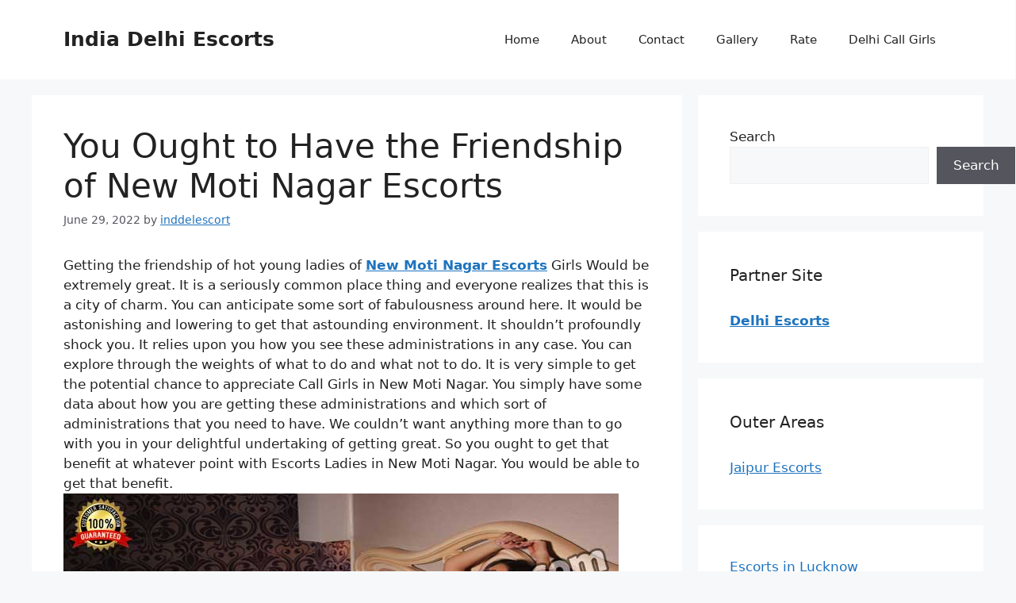

--- FILE ---
content_type: text/html; charset=UTF-8
request_url: https://www.indiandelhiescorts.com/new-moti-nagar-call-girls.html
body_size: 29695
content:
<!DOCTYPE html><html lang="en-US"><head><script data-no-optimize="1">var litespeed_docref=sessionStorage.getItem("litespeed_docref");litespeed_docref&&(Object.defineProperty(document,"referrer",{get:function(){return litespeed_docref}}),sessionStorage.removeItem("litespeed_docref"));</script> <meta charset="UTF-8"><meta name='robots' content='index, follow, max-image-preview:large, max-snippet:-1, max-video-preview:-1' /><meta name="viewport" content="width=device-width, initial-scale=1"><title>New Moti Nagar Escorts Service | Russian Call Girls in New Moti Nagar Hotel</title><meta name="description" content="Find New Moti Nagar Escorts and independent Call Girls in New Moti Nagar with 100% satisfaction. Booking is so easy whether you want Incall &amp; outcall New Moti Nagar Escort." /><link rel="canonical" href="https://www.indiandelhiescorts.com/new-moti-nagar-call-girls.html" /><meta property="og:locale" content="en_US" /><meta property="og:type" content="article" /><meta property="og:title" content="New Moti Nagar Escorts Service | Russian Call Girls in New Moti Nagar Hotel" /><meta property="og:description" content="Find New Moti Nagar Escorts and independent Call Girls in New Moti Nagar with 100% satisfaction. Booking is so easy whether you want Incall &amp; outcall New Moti Nagar Escort." /><meta property="og:url" content="https://www.indiandelhiescorts.com/new-moti-nagar-call-girls.html" /><meta property="og:site_name" content="India Delhi Escorts" /><meta property="article:published_time" content="2022-06-29T13:17:58+00:00" /><meta property="og:image" content="https://www.indiandelhiescorts.com/wp-content/uploads/2022/06/41.jpg" /><meta name="author" content="inddelescort" /><meta name="twitter:card" content="summary_large_image" /><meta name="twitter:label1" content="Written by" /><meta name="twitter:data1" content="inddelescort" /><meta name="twitter:label2" content="Est. reading time" /><meta name="twitter:data2" content="3 minutes" /> <script type="application/ld+json" class="yoast-schema-graph">{"@context":"https://schema.org","@graph":[{"@type":"Article","@id":"https://www.indiandelhiescorts.com/new-moti-nagar-call-girls.html#article","isPartOf":{"@id":"https://www.indiandelhiescorts.com/new-moti-nagar-call-girls.html"},"author":{"name":"inddelescort","@id":"https://www.indiandelhiescorts.com/#/schema/person/b68fa7f0741db06203873247ff49005b"},"headline":"You Ought to Have the Friendship of New Moti Nagar Escorts","datePublished":"2022-06-29T13:17:58+00:00","mainEntityOfPage":{"@id":"https://www.indiandelhiescorts.com/new-moti-nagar-call-girls.html"},"wordCount":685,"commentCount":0,"image":{"@id":"https://www.indiandelhiescorts.com/new-moti-nagar-call-girls.html#primaryimage"},"thumbnailUrl":"https://www.indiandelhiescorts.com/wp-content/uploads/2022/06/41.jpg","inLanguage":"en-US","potentialAction":[{"@type":"CommentAction","name":"Comment","target":["https://www.indiandelhiescorts.com/new-moti-nagar-call-girls.html#respond"]}]},{"@type":"WebPage","@id":"https://www.indiandelhiescorts.com/new-moti-nagar-call-girls.html","url":"https://www.indiandelhiescorts.com/new-moti-nagar-call-girls.html","name":"New Moti Nagar Escorts Service | Russian Call Girls in New Moti Nagar Hotel","isPartOf":{"@id":"https://www.indiandelhiescorts.com/#website"},"primaryImageOfPage":{"@id":"https://www.indiandelhiescorts.com/new-moti-nagar-call-girls.html#primaryimage"},"image":{"@id":"https://www.indiandelhiescorts.com/new-moti-nagar-call-girls.html#primaryimage"},"thumbnailUrl":"https://www.indiandelhiescorts.com/wp-content/uploads/2022/06/41.jpg","datePublished":"2022-06-29T13:17:58+00:00","author":{"@id":"https://www.indiandelhiescorts.com/#/schema/person/b68fa7f0741db06203873247ff49005b"},"description":"Find New Moti Nagar Escorts and independent Call Girls in New Moti Nagar with 100% satisfaction. Booking is so easy whether you want Incall & outcall New Moti Nagar Escort.","breadcrumb":{"@id":"https://www.indiandelhiescorts.com/new-moti-nagar-call-girls.html#breadcrumb"},"inLanguage":"en-US","potentialAction":[{"@type":"ReadAction","target":["https://www.indiandelhiescorts.com/new-moti-nagar-call-girls.html"]}]},{"@type":"ImageObject","inLanguage":"en-US","@id":"https://www.indiandelhiescorts.com/new-moti-nagar-call-girls.html#primaryimage","url":"https://www.indiandelhiescorts.com/wp-content/uploads/2022/06/41.jpg","contentUrl":"https://www.indiandelhiescorts.com/wp-content/uploads/2022/06/41.jpg"},{"@type":"BreadcrumbList","@id":"https://www.indiandelhiescorts.com/new-moti-nagar-call-girls.html#breadcrumb","itemListElement":[{"@type":"ListItem","position":1,"name":"Home","item":"https://www.indiandelhiescorts.com/"},{"@type":"ListItem","position":2,"name":"You Ought to Have the Friendship of New Moti Nagar Escorts"}]},{"@type":"WebSite","@id":"https://www.indiandelhiescorts.com/#website","url":"https://www.indiandelhiescorts.com/","name":"India Delhi Escorts","description":"Just another WordPress site","potentialAction":[{"@type":"SearchAction","target":{"@type":"EntryPoint","urlTemplate":"https://www.indiandelhiescorts.com/?s={search_term_string}"},"query-input":{"@type":"PropertyValueSpecification","valueRequired":true,"valueName":"search_term_string"}}],"inLanguage":"en-US"},{"@type":"Person","@id":"https://www.indiandelhiescorts.com/#/schema/person/b68fa7f0741db06203873247ff49005b","name":"inddelescort","sameAs":["http://indiandelhiescorts.com"]}]}</script> <link rel="alternate" type="application/rss+xml" title="India Delhi Escorts &raquo; Feed" href="https://www.indiandelhiescorts.com/feed" /><link rel="alternate" type="application/rss+xml" title="India Delhi Escorts &raquo; Comments Feed" href="https://www.indiandelhiescorts.com/comments/feed" /><link rel="alternate" type="application/rss+xml" title="India Delhi Escorts &raquo; You Ought to Have the Friendship of New Moti Nagar Escorts Comments Feed" href="https://www.indiandelhiescorts.com/new-moti-nagar-call-girls.html/feed" /><link rel="alternate" title="oEmbed (JSON)" type="application/json+oembed" href="https://www.indiandelhiescorts.com/wp-json/oembed/1.0/embed?url=https%3A%2F%2Fwww.indiandelhiescorts.com%2Fnew-moti-nagar-call-girls.html" /><link rel="alternate" title="oEmbed (XML)" type="text/xml+oembed" href="https://www.indiandelhiescorts.com/wp-json/oembed/1.0/embed?url=https%3A%2F%2Fwww.indiandelhiescorts.com%2Fnew-moti-nagar-call-girls.html&#038;format=xml" /><style id='wp-img-auto-sizes-contain-inline-css'>img:is([sizes=auto i],[sizes^="auto," i]){contain-intrinsic-size:3000px 1500px}
/*# sourceURL=wp-img-auto-sizes-contain-inline-css */</style><link data-optimized="2" rel="stylesheet" href="https://www.indiandelhiescorts.com/wp-content/litespeed/css/822544777ee00b1992fc4a02eff8ae65.css?ver=5d8a3" /><style id='wp-emoji-styles-inline-css'>img.wp-smiley, img.emoji {
		display: inline !important;
		border: none !important;
		box-shadow: none !important;
		height: 1em !important;
		width: 1em !important;
		margin: 0 0.07em !important;
		vertical-align: -0.1em !important;
		background: none !important;
		padding: 0 !important;
	}
/*# sourceURL=wp-emoji-styles-inline-css */</style><style id='wp-block-search-inline-css'>.wp-block-search__button{margin-left:10px;word-break:normal}.wp-block-search__button.has-icon{line-height:0}.wp-block-search__button svg{height:1.25em;min-height:24px;min-width:24px;width:1.25em;fill:currentColor;vertical-align:text-bottom}:where(.wp-block-search__button){border:1px solid #ccc;padding:6px 10px}.wp-block-search__inside-wrapper{display:flex;flex:auto;flex-wrap:nowrap;max-width:100%}.wp-block-search__label{width:100%}.wp-block-search.wp-block-search__button-only .wp-block-search__button{box-sizing:border-box;display:flex;flex-shrink:0;justify-content:center;margin-left:0;max-width:100%}.wp-block-search.wp-block-search__button-only .wp-block-search__inside-wrapper{min-width:0!important;transition-property:width}.wp-block-search.wp-block-search__button-only .wp-block-search__input{flex-basis:100%;transition-duration:.3s}.wp-block-search.wp-block-search__button-only.wp-block-search__searchfield-hidden,.wp-block-search.wp-block-search__button-only.wp-block-search__searchfield-hidden .wp-block-search__inside-wrapper{overflow:hidden}.wp-block-search.wp-block-search__button-only.wp-block-search__searchfield-hidden .wp-block-search__input{border-left-width:0!important;border-right-width:0!important;flex-basis:0;flex-grow:0;margin:0;min-width:0!important;padding-left:0!important;padding-right:0!important;width:0!important}:where(.wp-block-search__input){appearance:none;border:1px solid #949494;flex-grow:1;font-family:inherit;font-size:inherit;font-style:inherit;font-weight:inherit;letter-spacing:inherit;line-height:inherit;margin-left:0;margin-right:0;min-width:3rem;padding:8px;text-decoration:unset!important;text-transform:inherit}:where(.wp-block-search__button-inside .wp-block-search__inside-wrapper){background-color:#fff;border:1px solid #949494;box-sizing:border-box;padding:4px}:where(.wp-block-search__button-inside .wp-block-search__inside-wrapper) .wp-block-search__input{border:none;border-radius:0;padding:0 4px}:where(.wp-block-search__button-inside .wp-block-search__inside-wrapper) .wp-block-search__input:focus{outline:none}:where(.wp-block-search__button-inside .wp-block-search__inside-wrapper) :where(.wp-block-search__button){padding:4px 8px}.wp-block-search.aligncenter .wp-block-search__inside-wrapper{margin:auto}.wp-block[data-align=right] .wp-block-search.wp-block-search__button-only .wp-block-search__inside-wrapper{float:right}
/*# sourceURL=https://www.indiandelhiescorts.com/wp-includes/blocks/search/style.min.css */</style><style id='wp-block-paragraph-inline-css'>.is-small-text{font-size:.875em}.is-regular-text{font-size:1em}.is-large-text{font-size:2.25em}.is-larger-text{font-size:3em}.has-drop-cap:not(:focus):first-letter{float:left;font-size:8.4em;font-style:normal;font-weight:100;line-height:.68;margin:.05em .1em 0 0;text-transform:uppercase}body.rtl .has-drop-cap:not(:focus):first-letter{float:none;margin-left:.1em}p.has-drop-cap.has-background{overflow:hidden}:root :where(p.has-background){padding:1.25em 2.375em}:where(p.has-text-color:not(.has-link-color)) a{color:inherit}p.has-text-align-left[style*="writing-mode:vertical-lr"],p.has-text-align-right[style*="writing-mode:vertical-rl"]{rotate:180deg}
/*# sourceURL=https://www.indiandelhiescorts.com/wp-includes/blocks/paragraph/style.min.css */</style><style id='global-styles-inline-css'>:root{--wp--preset--aspect-ratio--square: 1;--wp--preset--aspect-ratio--4-3: 4/3;--wp--preset--aspect-ratio--3-4: 3/4;--wp--preset--aspect-ratio--3-2: 3/2;--wp--preset--aspect-ratio--2-3: 2/3;--wp--preset--aspect-ratio--16-9: 16/9;--wp--preset--aspect-ratio--9-16: 9/16;--wp--preset--color--black: #000000;--wp--preset--color--cyan-bluish-gray: #abb8c3;--wp--preset--color--white: #ffffff;--wp--preset--color--pale-pink: #f78da7;--wp--preset--color--vivid-red: #cf2e2e;--wp--preset--color--luminous-vivid-orange: #ff6900;--wp--preset--color--luminous-vivid-amber: #fcb900;--wp--preset--color--light-green-cyan: #7bdcb5;--wp--preset--color--vivid-green-cyan: #00d084;--wp--preset--color--pale-cyan-blue: #8ed1fc;--wp--preset--color--vivid-cyan-blue: #0693e3;--wp--preset--color--vivid-purple: #9b51e0;--wp--preset--color--contrast: var(--contrast);--wp--preset--color--contrast-2: var(--contrast-2);--wp--preset--color--contrast-3: var(--contrast-3);--wp--preset--color--base: var(--base);--wp--preset--color--base-2: var(--base-2);--wp--preset--color--base-3: var(--base-3);--wp--preset--color--accent: var(--accent);--wp--preset--gradient--vivid-cyan-blue-to-vivid-purple: linear-gradient(135deg,rgb(6,147,227) 0%,rgb(155,81,224) 100%);--wp--preset--gradient--light-green-cyan-to-vivid-green-cyan: linear-gradient(135deg,rgb(122,220,180) 0%,rgb(0,208,130) 100%);--wp--preset--gradient--luminous-vivid-amber-to-luminous-vivid-orange: linear-gradient(135deg,rgb(252,185,0) 0%,rgb(255,105,0) 100%);--wp--preset--gradient--luminous-vivid-orange-to-vivid-red: linear-gradient(135deg,rgb(255,105,0) 0%,rgb(207,46,46) 100%);--wp--preset--gradient--very-light-gray-to-cyan-bluish-gray: linear-gradient(135deg,rgb(238,238,238) 0%,rgb(169,184,195) 100%);--wp--preset--gradient--cool-to-warm-spectrum: linear-gradient(135deg,rgb(74,234,220) 0%,rgb(151,120,209) 20%,rgb(207,42,186) 40%,rgb(238,44,130) 60%,rgb(251,105,98) 80%,rgb(254,248,76) 100%);--wp--preset--gradient--blush-light-purple: linear-gradient(135deg,rgb(255,206,236) 0%,rgb(152,150,240) 100%);--wp--preset--gradient--blush-bordeaux: linear-gradient(135deg,rgb(254,205,165) 0%,rgb(254,45,45) 50%,rgb(107,0,62) 100%);--wp--preset--gradient--luminous-dusk: linear-gradient(135deg,rgb(255,203,112) 0%,rgb(199,81,192) 50%,rgb(65,88,208) 100%);--wp--preset--gradient--pale-ocean: linear-gradient(135deg,rgb(255,245,203) 0%,rgb(182,227,212) 50%,rgb(51,167,181) 100%);--wp--preset--gradient--electric-grass: linear-gradient(135deg,rgb(202,248,128) 0%,rgb(113,206,126) 100%);--wp--preset--gradient--midnight: linear-gradient(135deg,rgb(2,3,129) 0%,rgb(40,116,252) 100%);--wp--preset--font-size--small: 13px;--wp--preset--font-size--medium: 20px;--wp--preset--font-size--large: 36px;--wp--preset--font-size--x-large: 42px;--wp--preset--spacing--20: 0.44rem;--wp--preset--spacing--30: 0.67rem;--wp--preset--spacing--40: 1rem;--wp--preset--spacing--50: 1.5rem;--wp--preset--spacing--60: 2.25rem;--wp--preset--spacing--70: 3.38rem;--wp--preset--spacing--80: 5.06rem;--wp--preset--shadow--natural: 6px 6px 9px rgba(0, 0, 0, 0.2);--wp--preset--shadow--deep: 12px 12px 50px rgba(0, 0, 0, 0.4);--wp--preset--shadow--sharp: 6px 6px 0px rgba(0, 0, 0, 0.2);--wp--preset--shadow--outlined: 6px 6px 0px -3px rgb(255, 255, 255), 6px 6px rgb(0, 0, 0);--wp--preset--shadow--crisp: 6px 6px 0px rgb(0, 0, 0);}:where(.is-layout-flex){gap: 0.5em;}:where(.is-layout-grid){gap: 0.5em;}body .is-layout-flex{display: flex;}.is-layout-flex{flex-wrap: wrap;align-items: center;}.is-layout-flex > :is(*, div){margin: 0;}body .is-layout-grid{display: grid;}.is-layout-grid > :is(*, div){margin: 0;}:where(.wp-block-columns.is-layout-flex){gap: 2em;}:where(.wp-block-columns.is-layout-grid){gap: 2em;}:where(.wp-block-post-template.is-layout-flex){gap: 1.25em;}:where(.wp-block-post-template.is-layout-grid){gap: 1.25em;}.has-black-color{color: var(--wp--preset--color--black) !important;}.has-cyan-bluish-gray-color{color: var(--wp--preset--color--cyan-bluish-gray) !important;}.has-white-color{color: var(--wp--preset--color--white) !important;}.has-pale-pink-color{color: var(--wp--preset--color--pale-pink) !important;}.has-vivid-red-color{color: var(--wp--preset--color--vivid-red) !important;}.has-luminous-vivid-orange-color{color: var(--wp--preset--color--luminous-vivid-orange) !important;}.has-luminous-vivid-amber-color{color: var(--wp--preset--color--luminous-vivid-amber) !important;}.has-light-green-cyan-color{color: var(--wp--preset--color--light-green-cyan) !important;}.has-vivid-green-cyan-color{color: var(--wp--preset--color--vivid-green-cyan) !important;}.has-pale-cyan-blue-color{color: var(--wp--preset--color--pale-cyan-blue) !important;}.has-vivid-cyan-blue-color{color: var(--wp--preset--color--vivid-cyan-blue) !important;}.has-vivid-purple-color{color: var(--wp--preset--color--vivid-purple) !important;}.has-black-background-color{background-color: var(--wp--preset--color--black) !important;}.has-cyan-bluish-gray-background-color{background-color: var(--wp--preset--color--cyan-bluish-gray) !important;}.has-white-background-color{background-color: var(--wp--preset--color--white) !important;}.has-pale-pink-background-color{background-color: var(--wp--preset--color--pale-pink) !important;}.has-vivid-red-background-color{background-color: var(--wp--preset--color--vivid-red) !important;}.has-luminous-vivid-orange-background-color{background-color: var(--wp--preset--color--luminous-vivid-orange) !important;}.has-luminous-vivid-amber-background-color{background-color: var(--wp--preset--color--luminous-vivid-amber) !important;}.has-light-green-cyan-background-color{background-color: var(--wp--preset--color--light-green-cyan) !important;}.has-vivid-green-cyan-background-color{background-color: var(--wp--preset--color--vivid-green-cyan) !important;}.has-pale-cyan-blue-background-color{background-color: var(--wp--preset--color--pale-cyan-blue) !important;}.has-vivid-cyan-blue-background-color{background-color: var(--wp--preset--color--vivid-cyan-blue) !important;}.has-vivid-purple-background-color{background-color: var(--wp--preset--color--vivid-purple) !important;}.has-black-border-color{border-color: var(--wp--preset--color--black) !important;}.has-cyan-bluish-gray-border-color{border-color: var(--wp--preset--color--cyan-bluish-gray) !important;}.has-white-border-color{border-color: var(--wp--preset--color--white) !important;}.has-pale-pink-border-color{border-color: var(--wp--preset--color--pale-pink) !important;}.has-vivid-red-border-color{border-color: var(--wp--preset--color--vivid-red) !important;}.has-luminous-vivid-orange-border-color{border-color: var(--wp--preset--color--luminous-vivid-orange) !important;}.has-luminous-vivid-amber-border-color{border-color: var(--wp--preset--color--luminous-vivid-amber) !important;}.has-light-green-cyan-border-color{border-color: var(--wp--preset--color--light-green-cyan) !important;}.has-vivid-green-cyan-border-color{border-color: var(--wp--preset--color--vivid-green-cyan) !important;}.has-pale-cyan-blue-border-color{border-color: var(--wp--preset--color--pale-cyan-blue) !important;}.has-vivid-cyan-blue-border-color{border-color: var(--wp--preset--color--vivid-cyan-blue) !important;}.has-vivid-purple-border-color{border-color: var(--wp--preset--color--vivid-purple) !important;}.has-vivid-cyan-blue-to-vivid-purple-gradient-background{background: var(--wp--preset--gradient--vivid-cyan-blue-to-vivid-purple) !important;}.has-light-green-cyan-to-vivid-green-cyan-gradient-background{background: var(--wp--preset--gradient--light-green-cyan-to-vivid-green-cyan) !important;}.has-luminous-vivid-amber-to-luminous-vivid-orange-gradient-background{background: var(--wp--preset--gradient--luminous-vivid-amber-to-luminous-vivid-orange) !important;}.has-luminous-vivid-orange-to-vivid-red-gradient-background{background: var(--wp--preset--gradient--luminous-vivid-orange-to-vivid-red) !important;}.has-very-light-gray-to-cyan-bluish-gray-gradient-background{background: var(--wp--preset--gradient--very-light-gray-to-cyan-bluish-gray) !important;}.has-cool-to-warm-spectrum-gradient-background{background: var(--wp--preset--gradient--cool-to-warm-spectrum) !important;}.has-blush-light-purple-gradient-background{background: var(--wp--preset--gradient--blush-light-purple) !important;}.has-blush-bordeaux-gradient-background{background: var(--wp--preset--gradient--blush-bordeaux) !important;}.has-luminous-dusk-gradient-background{background: var(--wp--preset--gradient--luminous-dusk) !important;}.has-pale-ocean-gradient-background{background: var(--wp--preset--gradient--pale-ocean) !important;}.has-electric-grass-gradient-background{background: var(--wp--preset--gradient--electric-grass) !important;}.has-midnight-gradient-background{background: var(--wp--preset--gradient--midnight) !important;}.has-small-font-size{font-size: var(--wp--preset--font-size--small) !important;}.has-medium-font-size{font-size: var(--wp--preset--font-size--medium) !important;}.has-large-font-size{font-size: var(--wp--preset--font-size--large) !important;}.has-x-large-font-size{font-size: var(--wp--preset--font-size--x-large) !important;}
/*# sourceURL=global-styles-inline-css */</style><style id='classic-theme-styles-inline-css'>/*! This file is auto-generated */
.wp-block-button__link{color:#fff;background-color:#32373c;border-radius:9999px;box-shadow:none;text-decoration:none;padding:calc(.667em + 2px) calc(1.333em + 2px);font-size:1.125em}.wp-block-file__button{background:#32373c;color:#fff;text-decoration:none}
/*# sourceURL=/wp-includes/css/classic-themes.min.css */</style><style id='generate-style-inline-css'>body{background-color:var(--base-2);color:var(--contrast);}a{color:var(--accent);}a{text-decoration:underline;}.entry-title a, .site-branding a, a.button, .wp-block-button__link, .main-navigation a{text-decoration:none;}a:hover, a:focus, a:active{color:var(--contrast);}.wp-block-group__inner-container{max-width:1200px;margin-left:auto;margin-right:auto;}:root{--contrast:#222222;--contrast-2:#575760;--contrast-3:#b2b2be;--base:#f0f0f0;--base-2:#f7f8f9;--base-3:#ffffff;--accent:#1e73be;}:root .has-contrast-color{color:var(--contrast);}:root .has-contrast-background-color{background-color:var(--contrast);}:root .has-contrast-2-color{color:var(--contrast-2);}:root .has-contrast-2-background-color{background-color:var(--contrast-2);}:root .has-contrast-3-color{color:var(--contrast-3);}:root .has-contrast-3-background-color{background-color:var(--contrast-3);}:root .has-base-color{color:var(--base);}:root .has-base-background-color{background-color:var(--base);}:root .has-base-2-color{color:var(--base-2);}:root .has-base-2-background-color{background-color:var(--base-2);}:root .has-base-3-color{color:var(--base-3);}:root .has-base-3-background-color{background-color:var(--base-3);}:root .has-accent-color{color:var(--accent);}:root .has-accent-background-color{background-color:var(--accent);}.top-bar{background-color:#636363;color:#ffffff;}.top-bar a{color:#ffffff;}.top-bar a:hover{color:#303030;}.site-header{background-color:var(--base-3);}.main-title a,.main-title a:hover{color:var(--contrast);}.site-description{color:var(--contrast-2);}.mobile-menu-control-wrapper .menu-toggle,.mobile-menu-control-wrapper .menu-toggle:hover,.mobile-menu-control-wrapper .menu-toggle:focus,.has-inline-mobile-toggle #site-navigation.toggled{background-color:rgba(0, 0, 0, 0.02);}.main-navigation,.main-navigation ul ul{background-color:var(--base-3);}.main-navigation .main-nav ul li a, .main-navigation .menu-toggle, .main-navigation .menu-bar-items{color:var(--contrast);}.main-navigation .main-nav ul li:not([class*="current-menu-"]):hover > a, .main-navigation .main-nav ul li:not([class*="current-menu-"]):focus > a, .main-navigation .main-nav ul li.sfHover:not([class*="current-menu-"]) > a, .main-navigation .menu-bar-item:hover > a, .main-navigation .menu-bar-item.sfHover > a{color:var(--accent);}button.menu-toggle:hover,button.menu-toggle:focus{color:var(--contrast);}.main-navigation .main-nav ul li[class*="current-menu-"] > a{color:var(--accent);}.navigation-search input[type="search"],.navigation-search input[type="search"]:active, .navigation-search input[type="search"]:focus, .main-navigation .main-nav ul li.search-item.active > a, .main-navigation .menu-bar-items .search-item.active > a{color:var(--accent);}.main-navigation ul ul{background-color:var(--base);}.separate-containers .inside-article, .separate-containers .comments-area, .separate-containers .page-header, .one-container .container, .separate-containers .paging-navigation, .inside-page-header{background-color:var(--base-3);}.entry-title a{color:var(--contrast);}.entry-title a:hover{color:var(--contrast-2);}.entry-meta{color:var(--contrast-2);}.sidebar .widget{background-color:var(--base-3);}.footer-widgets{background-color:var(--base-3);}.site-info{background-color:var(--base-3);}input[type="text"],input[type="email"],input[type="url"],input[type="password"],input[type="search"],input[type="tel"],input[type="number"],textarea,select{color:var(--contrast);background-color:var(--base-2);border-color:var(--base);}input[type="text"]:focus,input[type="email"]:focus,input[type="url"]:focus,input[type="password"]:focus,input[type="search"]:focus,input[type="tel"]:focus,input[type="number"]:focus,textarea:focus,select:focus{color:var(--contrast);background-color:var(--base-2);border-color:var(--contrast-3);}button,html input[type="button"],input[type="reset"],input[type="submit"],a.button,a.wp-block-button__link:not(.has-background){color:#ffffff;background-color:#55555e;}button:hover,html input[type="button"]:hover,input[type="reset"]:hover,input[type="submit"]:hover,a.button:hover,button:focus,html input[type="button"]:focus,input[type="reset"]:focus,input[type="submit"]:focus,a.button:focus,a.wp-block-button__link:not(.has-background):active,a.wp-block-button__link:not(.has-background):focus,a.wp-block-button__link:not(.has-background):hover{color:#ffffff;background-color:#3f4047;}a.generate-back-to-top{background-color:rgba( 0,0,0,0.4 );color:#ffffff;}a.generate-back-to-top:hover,a.generate-back-to-top:focus{background-color:rgba( 0,0,0,0.6 );color:#ffffff;}:root{--gp-search-modal-bg-color:var(--base-3);--gp-search-modal-text-color:var(--contrast);--gp-search-modal-overlay-bg-color:rgba(0,0,0,0.2);}@media (max-width:768px){.main-navigation .menu-bar-item:hover > a, .main-navigation .menu-bar-item.sfHover > a{background:none;color:var(--contrast);}}.nav-below-header .main-navigation .inside-navigation.grid-container, .nav-above-header .main-navigation .inside-navigation.grid-container{padding:0px 20px 0px 20px;}.site-main .wp-block-group__inner-container{padding:40px;}.separate-containers .paging-navigation{padding-top:20px;padding-bottom:20px;}.entry-content .alignwide, body:not(.no-sidebar) .entry-content .alignfull{margin-left:-40px;width:calc(100% + 80px);max-width:calc(100% + 80px);}.rtl .menu-item-has-children .dropdown-menu-toggle{padding-left:20px;}.rtl .main-navigation .main-nav ul li.menu-item-has-children > a{padding-right:20px;}@media (max-width:768px){.separate-containers .inside-article, .separate-containers .comments-area, .separate-containers .page-header, .separate-containers .paging-navigation, .one-container .site-content, .inside-page-header{padding:30px;}.site-main .wp-block-group__inner-container{padding:30px;}.inside-top-bar{padding-right:30px;padding-left:30px;}.inside-header{padding-right:30px;padding-left:30px;}.widget-area .widget{padding-top:30px;padding-right:30px;padding-bottom:30px;padding-left:30px;}.footer-widgets-container{padding-top:30px;padding-right:30px;padding-bottom:30px;padding-left:30px;}.inside-site-info{padding-right:30px;padding-left:30px;}.entry-content .alignwide, body:not(.no-sidebar) .entry-content .alignfull{margin-left:-30px;width:calc(100% + 60px);max-width:calc(100% + 60px);}.one-container .site-main .paging-navigation{margin-bottom:20px;}}/* End cached CSS */.is-right-sidebar{width:30%;}.is-left-sidebar{width:30%;}.site-content .content-area{width:70%;}@media (max-width:768px){.main-navigation .menu-toggle,.sidebar-nav-mobile:not(#sticky-placeholder){display:block;}.main-navigation ul,.gen-sidebar-nav,.main-navigation:not(.slideout-navigation):not(.toggled) .main-nav > ul,.has-inline-mobile-toggle #site-navigation .inside-navigation > *:not(.navigation-search):not(.main-nav){display:none;}.nav-align-right .inside-navigation,.nav-align-center .inside-navigation{justify-content:space-between;}.has-inline-mobile-toggle .mobile-menu-control-wrapper{display:flex;flex-wrap:wrap;}.has-inline-mobile-toggle .inside-header{flex-direction:row;text-align:left;flex-wrap:wrap;}.has-inline-mobile-toggle .header-widget,.has-inline-mobile-toggle #site-navigation{flex-basis:100%;}.nav-float-left .has-inline-mobile-toggle #site-navigation{order:10;}}
/*# sourceURL=generate-style-inline-css */</style> <script type="litespeed/javascript" data-src="https://www.indiandelhiescorts.com/wp-includes/js/jquery/jquery.min.js?ver=3.7.1" id="jquery-core-js"></script> <link rel="https://api.w.org/" href="https://www.indiandelhiescorts.com/wp-json/" /><link rel="alternate" title="JSON" type="application/json" href="https://www.indiandelhiescorts.com/wp-json/wp/v2/posts/696" /><link rel="EditURI" type="application/rsd+xml" title="RSD" href="https://www.indiandelhiescorts.com/xmlrpc.php?rsd" /><meta name="generator" content="WordPress 6.9" /><link rel='shortlink' href='https://www.indiandelhiescorts.com/?p=696' /> <script type="litespeed/javascript">var jabvfcr={selector:"DIV.copyright-bar",manipulation:"html",html:'© 2024 India Delhi Escorts • Built with <a href="http://www.indiandelhiescorts.com/">Escorts Service in Delhi</a>'}</script> <link rel="pingback" href="https://www.indiandelhiescorts.com/xmlrpc.php"><style id="wp-custom-css">.scroll-side-menu-007 {
    height: 100vh;
    overflow: scroll;
	display: flex;
    flex-flow: wrap;
}
.scroll-side-menu-007::-webkit-scrollbar {
  display: none;
}
.scroll-side-menu-007 li {
	width:33.333333333%;
}
.scroll-side-menu-007 li a {
	padding-left: 5px!important;
	padding-right: 5px!important;
}

.footer-widget-1 {
    width: 100%;
}
.footer-widget-2, .footer-widget-3 {
	display:none;
}</style></head><body class="wp-singular post-template-default single single-post postid-696 single-format-standard wp-embed-responsive wp-theme-generatepress right-sidebar nav-float-right separate-containers header-aligned-left dropdown-hover" itemtype="https://schema.org/Blog" itemscope>
<a class="screen-reader-text skip-link" href="#content" title="Skip to content">Skip to content</a><header class="site-header has-inline-mobile-toggle" id="masthead" aria-label="Site"  itemtype="https://schema.org/WPHeader" itemscope><div class="inside-header grid-container"><div class="site-branding"><p class="main-title" itemprop="headline">
<a href="https://www.indiandelhiescorts.com/" rel="home">India Delhi Escorts</a></p></div><nav class="main-navigation mobile-menu-control-wrapper" id="mobile-menu-control-wrapper" aria-label="Mobile Toggle">
<button data-nav="site-navigation" class="menu-toggle" aria-controls="primary-menu" aria-expanded="false">
<span class="gp-icon icon-menu-bars"><svg viewBox="0 0 512 512" aria-hidden="true" xmlns="http://www.w3.org/2000/svg" width="1em" height="1em"><path d="M0 96c0-13.255 10.745-24 24-24h464c13.255 0 24 10.745 24 24s-10.745 24-24 24H24c-13.255 0-24-10.745-24-24zm0 160c0-13.255 10.745-24 24-24h464c13.255 0 24 10.745 24 24s-10.745 24-24 24H24c-13.255 0-24-10.745-24-24zm0 160c0-13.255 10.745-24 24-24h464c13.255 0 24 10.745 24 24s-10.745 24-24 24H24c-13.255 0-24-10.745-24-24z" /></svg><svg viewBox="0 0 512 512" aria-hidden="true" xmlns="http://www.w3.org/2000/svg" width="1em" height="1em"><path d="M71.029 71.029c9.373-9.372 24.569-9.372 33.942 0L256 222.059l151.029-151.03c9.373-9.372 24.569-9.372 33.942 0 9.372 9.373 9.372 24.569 0 33.942L289.941 256l151.03 151.029c9.372 9.373 9.372 24.569 0 33.942-9.373 9.372-24.569 9.372-33.942 0L256 289.941l-151.029 151.03c-9.373 9.372-24.569 9.372-33.942 0-9.372-9.373-9.372-24.569 0-33.942L222.059 256 71.029 104.971c-9.372-9.373-9.372-24.569 0-33.942z" /></svg></span><span class="screen-reader-text">Menu</span>		</button></nav><nav class="main-navigation sub-menu-right" id="site-navigation" aria-label="Primary"  itemtype="https://schema.org/SiteNavigationElement" itemscope><div class="inside-navigation grid-container">
<button class="menu-toggle" aria-controls="primary-menu" aria-expanded="false">
<span class="gp-icon icon-menu-bars"><svg viewBox="0 0 512 512" aria-hidden="true" xmlns="http://www.w3.org/2000/svg" width="1em" height="1em"><path d="M0 96c0-13.255 10.745-24 24-24h464c13.255 0 24 10.745 24 24s-10.745 24-24 24H24c-13.255 0-24-10.745-24-24zm0 160c0-13.255 10.745-24 24-24h464c13.255 0 24 10.745 24 24s-10.745 24-24 24H24c-13.255 0-24-10.745-24-24zm0 160c0-13.255 10.745-24 24-24h464c13.255 0 24 10.745 24 24s-10.745 24-24 24H24c-13.255 0-24-10.745-24-24z" /></svg><svg viewBox="0 0 512 512" aria-hidden="true" xmlns="http://www.w3.org/2000/svg" width="1em" height="1em"><path d="M71.029 71.029c9.373-9.372 24.569-9.372 33.942 0L256 222.059l151.029-151.03c9.373-9.372 24.569-9.372 33.942 0 9.372 9.373 9.372 24.569 0 33.942L289.941 256l151.03 151.029c9.372 9.373 9.372 24.569 0 33.942-9.373 9.372-24.569 9.372-33.942 0L256 289.941l-151.029 151.03c-9.373 9.372-24.569 9.372-33.942 0-9.372-9.373-9.372-24.569 0-33.942L222.059 256 71.029 104.971c-9.372-9.373-9.372-24.569 0-33.942z" /></svg></span><span class="mobile-menu">Menu</span>				</button><div id="primary-menu" class="main-nav"><ul id="menu-menu-1" class=" menu sf-menu"><li id="menu-item-1069" class="menu-item menu-item-type-post_type menu-item-object-page menu-item-home menu-item-1069"><a href="https://www.indiandelhiescorts.com/">Home</a></li><li id="menu-item-1070" class="menu-item menu-item-type-post_type menu-item-object-page menu-item-1070"><a href="https://www.indiandelhiescorts.com/about.html">About</a></li><li id="menu-item-1071" class="menu-item menu-item-type-post_type menu-item-object-page menu-item-1071"><a href="https://www.indiandelhiescorts.com/contact.html">Contact</a></li><li id="menu-item-1072" class="menu-item menu-item-type-post_type menu-item-object-page menu-item-1072"><a href="https://www.indiandelhiescorts.com/gallery.html">Gallery</a></li><li id="menu-item-1073" class="menu-item menu-item-type-post_type menu-item-object-page menu-item-1073"><a href="https://www.indiandelhiescorts.com/rate.html">Rate</a></li><li id="menu-item-1082" class="menu-item menu-item-type-post_type menu-item-object-post menu-item-1082"><a href="https://www.indiandelhiescorts.com/call-girls-in-delhi.html">Delhi Call Girls</a></li></ul></div></div></nav></div></header><div class="site grid-container container hfeed" id="page"><div class="site-content" id="content"><div class="content-area" id="primary"><main class="site-main" id="main"><article id="post-696" class="post-696 post type-post status-publish format-standard hentry" itemtype="https://schema.org/CreativeWork" itemscope><div class="inside-article"><header class="entry-header"><h1 class="entry-title" itemprop="headline">You Ought to Have the Friendship of New Moti Nagar Escorts</h1><div class="entry-meta">
<span class="posted-on"><time class="entry-date published" datetime="2022-06-29T13:17:58+00:00" itemprop="datePublished">June 29, 2022</time></span> <span class="byline">by <span class="author vcard" itemprop="author" itemtype="https://schema.org/Person" itemscope><a class="url fn n" href="https://www.indiandelhiescorts.com/author/inddelescort" title="View all posts by inddelescort" rel="author" itemprop="url"><span class="author-name" itemprop="name">inddelescort</span></a></span></span></div></header><div class="entry-content" itemprop="text"><p>Getting the friendship of hot young ladies of <strong><a href="https://www.indiandelhiescorts.com/new-moti-nagar-call-girls.html" title="New Moti Nagar Escorts">New Moti Nagar Escorts</a></strong> Girls Would be extremely great. It is a seriously common place thing and everyone realizes that this is a city of charm. You can anticipate some sort of fabulousness around here. It would be astonishing and lowering to get that astounding environment. It shouldn&#8217;t profoundly shock you. It relies upon you how you see these administrations in any case. You can explore through the weights of what to do and what not to do. It is very simple to get the potential chance to appreciate Call Girls in New Moti Nagar. You simply have some data about how you are getting these administrations and which sort of administrations that you need to have. We couldn&#8217;t want anything more than to go with you in your delightful undertaking of getting great. So you ought to get that benefit at whatever point with Escorts Ladies in New Moti Nagar. You would be able to get that benefit.<br />
<img data-lazyloaded="1" src="[data-uri]" width="700" height="300" decoding="async" class=img-007 data-src="https://www.indiandelhiescorts.com/wp-content/uploads/2022/06/41.jpg" title="New Moti Nagar Escorts" alt="New Moti Nagar Escorts" /></p><h2>New Moti Nagar Call Girls Can Be a Brilliant Accomplice</h2><p>Assuming you are looking for some drawn out friendship which will bring about an extremely fun result. Allow me to recommend you the name of New Moti Nagar Call Girls Service on top. It would unquestionably upgrade how much fun that you are having. You really must involve in the time that you are given with them. You ought to think about getting some affection from these excellent heart breakers. They have their own specific manner of communicating their adoration to you. It is very unobtrusive and simple to get. New Moti Nagar Exotic Escorts will raise the temperature of the room that you are in without a doubt. You will confront the rage and warmth of them. There&#8217;s nothing left but to recruit a lovely face who will save you from this multitude of outrages. She will make your life more joyful and hotter than any time. Escorts in New Moti Nagar can be awesome and great no doubt.</p><h3>Escorts Service in New Moti Nagar Have Every One of the Characteristics That You Really Want</h3><p>Assuming you are imagining that Escorts Girls Service In New Moti Nagar wouldn’t be enough for you then, at that point. In the event that you are making an off-base supposition let me explain to you why? Indeed these women have every one of the attributes and have confronted a ton of cases like this previously. This gives them an edge over their different partners. It would be awesome to see how <strong><a href="https://www.indiandelhiescorts.com/new-moti-nagar-call-girls.html" title="Call Girls in New Moti Nagar">Call Girls in New Moti Nagar</a></strong> can treat you. All you really want to do is to be cautious and have a good time all through your entire excursion. Rest will be dealt with by our hot young ladies. They have everything that you want in a beautiful young lady. They have an accurate measure of tomfoolery and cheerful spirits also. So you don&#8217;t have anything to stress over. All you really want to do is to engage with New Moti Nagar Escorts Ladies for a few uncommon evenings.<br />
<img data-lazyloaded="1" src="[data-uri]" width="700" height="300" decoding="async" class=img-007 data-src="https://www.indiandelhiescorts.com/wp-content/uploads/2022/06/6.jpg" title="New Moti Nagar Call Girls" alt="New Moti Nagar Call Girls" /></p><h3>Choose New Moti Nagar Escorts Service as Your Server</h3><p>If you have to make a decision about who has the chance to serve you. I think you should choose New Moti Nagar Escorts Girls Service. It would be a great choice considering how good our services are. We as an agency do our best so that you can have a wonderful experience. <strong><a href="https://www.indiandelhiescorts.com/">Best Delhi Escort Service</a></strong> are also extremely professional. They take their job very seriously and do what needs to be done. There is no hesitation whatsoever when it comes to giving you their wonderful services. So you see there&#8217;s nothing left that can&#8217;t be done to enjoy this beautiful experience. You should enjoy the time that you are given with them. These girls will give you the perfect orgasm. How many times you can get it. It totally depends on you. We will love to serve you some of our best recommended New Moti Nagar Escorts Agency.</p></div><footer class="entry-meta" aria-label="Entry meta">
<span class="cat-links"><span class="gp-icon icon-categories"><svg viewBox="0 0 512 512" aria-hidden="true" xmlns="http://www.w3.org/2000/svg" width="1em" height="1em"><path d="M0 112c0-26.51 21.49-48 48-48h110.014a48 48 0 0143.592 27.907l12.349 26.791A16 16 0 00228.486 128H464c26.51 0 48 21.49 48 48v224c0 26.51-21.49 48-48 48H48c-26.51 0-48-21.49-48-48V112z" /></svg></span><span class="screen-reader-text">Categories </span>Uncategorized</span><nav id="nav-below" class="post-navigation" aria-label="Posts"><div class="nav-previous"><span class="gp-icon icon-arrow-left"><svg viewBox="0 0 192 512" aria-hidden="true" xmlns="http://www.w3.org/2000/svg" width="1em" height="1em" fill-rule="evenodd" clip-rule="evenodd" stroke-linejoin="round" stroke-miterlimit="1.414"><path d="M178.425 138.212c0 2.265-1.133 4.813-2.832 6.512L64.276 256.001l111.317 111.277c1.7 1.7 2.832 4.247 2.832 6.513 0 2.265-1.133 4.813-2.832 6.512L161.43 394.46c-1.7 1.7-4.249 2.832-6.514 2.832-2.266 0-4.816-1.133-6.515-2.832L16.407 262.514c-1.699-1.7-2.832-4.248-2.832-6.513 0-2.265 1.133-4.813 2.832-6.512l131.994-131.947c1.7-1.699 4.249-2.831 6.515-2.831 2.265 0 4.815 1.132 6.514 2.831l14.163 14.157c1.7 1.7 2.832 3.965 2.832 6.513z" fill-rule="nonzero" /></svg></span><span class="prev"><a href="https://www.indiandelhiescorts.com/new-moti-bagh-call-girls.html" rel="prev">You Ought to Have the Friendship of New Moti Bagh Escorts</a></span></div><div class="nav-next"><span class="gp-icon icon-arrow-right"><svg viewBox="0 0 192 512" aria-hidden="true" xmlns="http://www.w3.org/2000/svg" width="1em" height="1em" fill-rule="evenodd" clip-rule="evenodd" stroke-linejoin="round" stroke-miterlimit="1.414"><path d="M178.425 256.001c0 2.266-1.133 4.815-2.832 6.515L43.599 394.509c-1.7 1.7-4.248 2.833-6.514 2.833s-4.816-1.133-6.515-2.833l-14.163-14.162c-1.699-1.7-2.832-3.966-2.832-6.515 0-2.266 1.133-4.815 2.832-6.515l111.317-111.316L16.407 144.685c-1.699-1.7-2.832-4.249-2.832-6.515s1.133-4.815 2.832-6.515l14.163-14.162c1.7-1.7 4.249-2.833 6.515-2.833s4.815 1.133 6.514 2.833l131.994 131.993c1.7 1.7 2.832 4.249 2.832 6.515z" fill-rule="nonzero" /></svg></span><span class="next"><a href="https://www.indiandelhiescorts.com/new-multan-nagar-call-girls.html" rel="next">You Ought to Have the Friendship of New Multan Nagar Escorts</a></span></div></nav></footer></div></article><div class="comments-area"><div id="comments"><div id="respond" class="comment-respond"><h3 id="reply-title" class="comment-reply-title">Leave a Comment <small><a rel="nofollow" id="cancel-comment-reply-link" href="/new-moti-nagar-call-girls.html#respond" style="display:none;">Cancel reply</a></small></h3><p class="must-log-in">You must be <a href="https://www.indiandelhiescorts.com/wp-login.php?redirect_to=https%3A%2F%2Fwww.indiandelhiescorts.com%2Fnew-moti-nagar-call-girls.html">logged in</a> to post a comment.</p></div></div></div></main></div><div class="widget-area sidebar is-right-sidebar" id="right-sidebar"><div class="inside-right-sidebar"><aside id="block-2" class="widget inner-padding widget_block widget_search"><form role="search" method="get" action="https://www.indiandelhiescorts.com/" class="wp-block-search__button-outside wp-block-search__text-button wp-block-search"    ><label class="wp-block-search__label" for="wp-block-search__input-1" >Search</label><div class="wp-block-search__inside-wrapper" ><input class="wp-block-search__input" id="wp-block-search__input-1" placeholder="" value="" type="search" name="s" required /><button aria-label="Search" class="wp-block-search__button wp-element-button" type="submit" >Search</button></div></form></aside><aside id="text-2" class="widget inner-padding widget_text"><h2 class="widget-title">Partner Site</h2><div class="textwidget"><ul><li><strong><a title="Delhi Escorts" href="https://www.ritaescortsdelhi.com/" target="_blank" rel="noreferrer noopener">Delhi Escorts</a></strong></li></ul></div></aside><aside id="nav_menu-2" class="widget inner-padding widget_nav_menu"><h2 class="widget-title">Outer Areas</h2><div class="menu-outer-areas-container"><ul id="menu-outer-areas" class="menu"><li id="menu-item-1074" class="menu-item menu-item-type-post_type menu-item-object-post menu-item-1074"><a href="https://www.indiandelhiescorts.com/jaipur-escorts.html">Jaipur Escorts</a></li></ul></div></aside><aside id="block-8" class="widget inner-padding widget_block widget_text"><p><a href="https://www.alisachopra.in/" data-type="link" data-id="https://www.alisachopra.in/" target="_blank" rel="noreferrer noopener">Escorts in Lucknow</a></p></aside></div></div></div></div><div class="site-footer"><div id="footer-widgets" class="site footer-widgets"><div class="footer-widgets-container grid-container"><div class="inside-footer-widgets"><div class="footer-widget-1"><aside id="block-7" class="widget inner-padding widget_block"><h3>All Delhi Local Area's</h3><ul class="scroll-side-menu-007 new-button-007"><li><a href="https://www.indiandelhiescorts.com/11-murti-road-call-girls.html" title="11 Murti Road Call Girls">11 Murti Road Call Girls</a></li><li><a href="https://www.indiandelhiescorts.com/abul-fazal-enclave-call-girls.html" title="Abul Fazal Enclave Call Girls">Abul Fazal Enclave Call Girls</a></li><li><a href="https://www.indiandelhiescorts.com/adarsh-nagar-call-girls.html" title="Adarsh Nagar Call Girls">Adarsh Nagar Call Girls</a></li><li><a href="https://www.indiandelhiescorts.com/adarsh-nagar-extension-call-girls.html" title="Adarsh Nagar Extension Call Girls">Adarsh Nagar Extension Call Girls</a></li><li><a href="https://www.indiandelhiescorts.com/adchini-call-girls.html" title="Adchini Call Girls">Adchini Call Girls</a></li><li><a href="https://www.indiandelhiescorts.com/aerocity-call-girls.html" title="Aerocity Call Girls">Aerocity Call Girls</a></li><li><a href="https://www.indiandelhiescorts.com/agar-nagar-call-girls.html" title="Agar Nagar Call Girls">Agar Nagar Call Girls</a></li><li><a href="https://www.indiandelhiescorts.com/agcr-enclave-call-girls.html" title="Agcr Enclave Call Girls">Agcr Enclave Call Girls</a></li><li><a href="https://www.indiandelhiescorts.com/ajmeri-gate-call-girls.html" title="Ajmeri Gate Call Girls">Ajmeri Gate Call Girls</a></li><li><a href="https://www.indiandelhiescorts.com/akbarpur-majra-call-girls.html" title="Akbarpur Majra Call Girls">Akbarpur Majra Call Girls</a></li><li><a href="https://www.indiandelhiescorts.com/akshardham-call-girls.html" title="Akshardham Call Girls">Akshardham Call Girls</a></li><li><a href="https://www.indiandelhiescorts.com/alaknanda-call-girls.html" title="Alaknanda Call Girls">Alaknanda Call Girls</a></li><li><a href="https://www.indiandelhiescorts.com/ali-extension-call-girls.html" title="Ali Extension Call Girls">Ali Extension Call Girls</a></li><li><a href="https://www.indiandelhiescorts.com/ali-vihar-call-girls.html" title="Ali Vihar Call Girls">Ali Vihar Call Girls</a></li><li><a href="https://www.indiandelhiescorts.com/alipur-call-girls.html" title="Alipur Call Girls">Alipur Call Girls</a></li><li><a href="https://www.indiandelhiescorts.com/aman-vihar-call-girls.html" title="Aman Vihar Call Girls">Aman Vihar Call Girls</a></li><li><a href="https://www.indiandelhiescorts.com/amar-colony-call-girls.html" title="Amar Colony Call Girls">Amar Colony Call Girls</a></li><li><a href="https://www.indiandelhiescorts.com/ambedkar-nagar-call-girls.html" title="Ambedkar Nagar Call Girls">Ambedkar Nagar Call Girls</a></li><li><a href="https://www.indiandelhiescorts.com/amrit-nagar-call-girls.html" title="Amrit Nagar Call Girls">Amrit Nagar Call Girls</a></li><li><a href="https://www.indiandelhiescorts.com/amritpuri-call-girls.html" title="Amritpuri Call Girls">Amritpuri Call Girls</a></li><li><a href="https://www.indiandelhiescorts.com/anand-gram-call-girls.html" title="Anand Gram Call Girls">Anand Gram Call Girls</a></li><li><a href="https://www.indiandelhiescorts.com/anand-lok-call-girls.html" title="Anand Lok Call Girls">Anand Lok Call Girls</a></li><li><a href="https://www.indiandelhiescorts.com/anand-niketan-call-girls.html" title="Anand Niketan Call Girls">Anand Niketan Call Girls</a></li><li><a href="https://www.indiandelhiescorts.com/anand-parbat-call-girls.html" title="Anand Parbat Call Girls">Anand Parbat Call Girls</a></li><li><a href="https://www.indiandelhiescorts.com/anand-vihar-call-girls.html" title="Anand Vihar Call Girls">Anand Vihar Call Girls</a></li><li><a href="https://www.indiandelhiescorts.com/anarkali-colony-call-girls.html" title="Anarkali Colony Call Girls">Anarkali Colony Call Girls</a></li><li><a href="https://www.indiandelhiescorts.com/andheria-mor-call-girls.html" title="Andheria Mor Call Girls">Andheria Mor Call Girls</a></li><li><a href="https://www.indiandelhiescorts.com/andrews-ganj-call-girls.html" title="Andrews Ganj Call Girls">Andrews Ganj Call Girls</a></li><li><a href="https://www.indiandelhiescorts.com/andrews-ganj-extension-call-girls.html" title="Andrews Ganj Extension Call Girls">Andrews Ganj Extension Call Girls</a></li><li><a href="https://www.indiandelhiescorts.com/ansari-nagar-east-call-girls.html" title="Ansari Nagar East Call Girls">Ansari Nagar East Call Girls</a></li><li><a href="https://www.indiandelhiescorts.com/ansari-nagar-west-call-girls.html" title="Ansari Nagar West Call Girls">Ansari Nagar West Call Girls</a></li><li><a href="https://www.indiandelhiescorts.com/aradhna-enclave-call-girls.html" title="Aradhna Enclave Call Girls">Aradhna Enclave Call Girls</a></li><li><a href="https://www.indiandelhiescorts.com/arakpur-bagh-mochi-call-girls.html" title="Arakpur Bagh Mochi Call Girls">Arakpur Bagh Mochi Call Girls</a></li><li><a href="https://www.indiandelhiescorts.com/aram-bagh-call-girls.html" title="Aram Bagh Call Girls">Aram Bagh Call Girls</a></li><li><a href="https://www.indiandelhiescorts.com/arjan-garh-call-girls.html" title="Arjan Garh Call Girls">Arjan Garh Call Girls</a></li><li><a href="https://www.indiandelhiescorts.com/arjun-nagar-call-girls.html" title="Arjun Nagar Call Girls">Arjun Nagar Call Girls</a></li><li><a href="https://www.indiandelhiescorts.com/arya-nagar-call-girls.html" title="Arya Nagar Call Girls">Arya Nagar Call Girls</a></li><li><a href="https://www.indiandelhiescorts.com/asalatpur-khadar-call-girls.html" title="Asalatpur Khadar Call Girls">Asalatpur Khadar Call Girls</a></li><li><a href="https://www.indiandelhiescorts.com/asha-park-call-girls.html" title="Asha Park Call Girls">Asha Park Call Girls</a></li><li><a href="https://www.indiandelhiescorts.com/ashok-nagar-call-girls.html" title="Ashok Nagar Call Girls">Ashok Nagar Call Girls</a></li><li><a href="https://www.indiandelhiescorts.com/ashok-vihar-call-girls.html" title="Ashok Vihar Call Girls">Ashok Vihar Call Girls</a></li><li><a href="https://www.indiandelhiescorts.com/ashok-vihar-phase-1-call-girls.html" title="Ashok Vihar Phase 1 Call Girls">Ashok Vihar Phase 1 Call Girls</a></li><li><a href="https://www.indiandelhiescorts.com/ashok-vihar-phase-2-call-girls.html" title="Ashok Vihar Phase 2 Call Girls">Ashok Vihar Phase 2 Call Girls</a></li><li><a href="https://www.indiandelhiescorts.com/ashok-vihar-phase-3-call-girls.html" title="Ashok Vihar Phase 3 Call Girls">Ashok Vihar Phase 3 Call Girls</a></li><li><a href="https://www.indiandelhiescorts.com/ashok-vihar-phase-4-call-girls.html" title="Ashok Vihar Phase 4 Call Girls">Ashok Vihar Phase 4 Call Girls</a></li><li><a href="https://www.indiandelhiescorts.com/ashoka-niketan-call-girls.html" title="Ashoka Niketan Call Girls">Ashoka Niketan Call Girls</a></li><li><a href="https://www.indiandelhiescorts.com/ashoka-road-call-girls.html" title="Ashoka Road Call Girls">Ashoka Road Call Girls</a></li><li><a href="https://www.indiandelhiescorts.com/ashram-call-girls.html" title="Ashram Call Girls">Ashram Call Girls</a></li><li><a href="https://www.indiandelhiescorts.com/asiad-village-call-girls.html" title="Asiad Village Call Girls">Asiad Village Call Girls</a></li><li><a href="https://www.indiandelhiescorts.com/asmara-lines-call-girls.html" title="Asmara Lines Call Girls">Asmara Lines Call Girls</a></li><li><a href="https://www.indiandelhiescorts.com/asola-call-girls.html" title="Asola Call Girls">Asola Call Girls</a></li><li><a href="https://www.indiandelhiescorts.com/auchandi-call-girls.html" title="Auchandi Call Girls">Auchandi Call Girls</a></li><li><a href="https://www.indiandelhiescorts.com/aya-nagar-call-girls.html" title="Aya Nagar Call Girls">Aya Nagar Call Girls</a></li><li><a href="https://www.indiandelhiescorts.com/aya-nagar-extension-call-girls.html" title="Aya Nagar Extension Call Girls">Aya Nagar Extension Call Girls</a></li><li><a href="https://www.indiandelhiescorts.com/azad-nagar-call-girls.html" title="Azad Nagar Call Girls">Azad Nagar Call Girls</a></li><li><a href="https://www.indiandelhiescorts.com/azad-nagar-east-call-girls.html" title="Azad Nagar East Call Girls">Azad Nagar East Call Girls</a></li><li><a href="https://www.indiandelhiescorts.com/azad-nagar-west-call-girls.html" title="Azad Nagar West Call Girls">Azad Nagar West Call Girls</a></li><li><a href="https://www.indiandelhiescorts.com/azadpur-call-girls.html" title="Azadpur Call Girls">Azadpur Call Girls</a></li><li><a href="https://www.indiandelhiescorts.com/azim-dairy-call-girls.html" title="Azim Dairy Call Girls">Azim Dairy Call Girls</a></li><li><a href="https://www.indiandelhiescorts.com/baba-colony-call-girls.html" title="Baba Colony Call Girls">Baba Colony Call Girls</a></li><li><a href="https://www.indiandelhiescorts.com/baba-farid-puri-call-girls.html" title="Baba Farid Puri Call Girls">Baba Farid Puri Call Girls</a></li><li><a href="https://www.indiandelhiescorts.com/babarpur-call-girls.html" title="Babarpur Call Girls">Babarpur Call Girls</a></li><li><a href="https://www.indiandelhiescorts.com/babu-nagar-call-girls.html" title="Babu Nagar Call Girls">Babu Nagar Call Girls</a></li><li><a href="https://www.indiandelhiescorts.com/badarpur-call-girls.html" title="Badarpur Call Girls">Badarpur Call Girls</a></li><li><a href="https://www.indiandelhiescorts.com/badarpur-extension-call-girls.html" title="Badarpur Extension Call Girls">Badarpur Extension Call Girls</a></li><li><a href="https://www.indiandelhiescorts.com/badhosra-call-girls.html" title="Badhosra Call Girls">Badhosra Call Girls</a></li><li><a href="https://www.indiandelhiescorts.com/badli-call-girls.html" title="Badli Call Girls">Badli Call Girls</a></li><li><a href="https://www.indiandelhiescorts.com/badli-industrial-area-call-girls.html" title="Badli Industrial Area Call Girls">Badli Industrial Area Call Girls</a></li><li><a href="https://www.indiandelhiescorts.com/bagdaula-call-girls.html" title="Bagdaula Call Girls">Bagdaula Call Girls</a></li><li><a href="https://www.indiandelhiescorts.com/bahapur-call-girls.html" title="Bahapur Call Girls">Bahapur Call Girls</a></li><li><a href="https://www.indiandelhiescorts.com/bahubali-enclave-call-girls.html" title="Bahubali Enclave Call Girls">Bahubali Enclave Call Girls</a></li><li><a href="https://www.indiandelhiescorts.com/baird-place-call-girls.html" title="Baird Place Call Girls">Baird Place Call Girls</a></li><li><a href="https://www.indiandelhiescorts.com/bakargarh-call-girls.html" title="Bakargarh Call Girls">Bakargarh Call Girls</a></li><li><a href="https://www.indiandelhiescorts.com/bakhtawarpur-call-girls.html" title="Bakhtawarpur Call Girls">Bakhtawarpur Call Girls</a></li><li><a href="https://www.indiandelhiescorts.com/bakkarwala-call-girls.html" title="Bakkarwala Call Girls">Bakkarwala Call Girls</a></li><li><a href="https://www.indiandelhiescorts.com/bakoli-call-girls.html" title="Bakoli Call Girls">Bakoli Call Girls</a></li><li><a href="https://www.indiandelhiescorts.com/balbir-nagar-call-girls.html" title="Balbir Nagar Call Girls">Balbir Nagar Call Girls</a></li><li><a href="https://www.indiandelhiescorts.com/bali-nagar-call-girls.html" title="Bali Nagar Call Girls">Bali Nagar Call Girls</a></li><li><a href="https://www.indiandelhiescorts.com/baljit-nagar-call-girls.html" title="Baljit Nagar Call Girls">Baljit Nagar Call Girls</a></li><li><a href="https://www.indiandelhiescorts.com/baljit-vihar-call-girls.html" title="Baljit Vihar Call Girls">Baljit Vihar Call Girls</a></li><li><a href="https://www.indiandelhiescorts.com/bank-enclave-call-girls.html" title="Bank Enclave Call Girls">Bank Enclave Call Girls</a></li><li><a href="https://www.indiandelhiescorts.com/bankner-call-girls.html" title="Bankner Call Girls">Bankner Call Girls</a></li><li><a href="https://www.indiandelhiescorts.com/bapa-nagar-call-girls.html" title="Bapa Nagar Call Girls">Bapa Nagar Call Girls</a></li><li><a href="https://www.indiandelhiescorts.com/barakhamba-road-call-girls.html" title="Barakhamba Road Call Girls">Barakhamba Road Call Girls</a></li><li><a href="https://www.indiandelhiescorts.com/basai-darapur-call-girls.html" title="Basai Darapur Call Girls">Basai Darapur Call Girls</a></li><li><a href="https://www.indiandelhiescorts.com/basant-gaon-call-girls.html" title="Basant Gaon Call Girls">Basant Gaon Call Girls</a></li><li><a href="https://www.indiandelhiescorts.com/batla-house-call-girls.html" title="Batla House Call Girls">Batla House Call Girls</a></li><li><a href="https://www.indiandelhiescorts.com/bawana-call-girls.html" title="Bawana Call Girls">Bawana Call Girls</a></li><li><a href="https://www.indiandelhiescorts.com/bawana-extension-call-girls.html" title="Bawana Extension Call Girls">Bawana Extension Call Girls</a></li><li><a href="https://www.indiandelhiescorts.com/bawana-industrial-area-call-girls.html" title="Bawana Industrial Area Call Girls">Bawana Industrial Area Call Girls</a></li><li><a href="https://www.indiandelhiescorts.com/beadonpura-call-girls.html" title="Beadonpura Call Girls">Beadonpura Call Girls</a></li><li><a href="https://www.indiandelhiescorts.com/begam-vihar-call-girls.html" title="Begam Vihar Call Girls">Begam Vihar Call Girls</a></li><li><a href="https://www.indiandelhiescorts.com/begumpur-call-girls.html" title="Begumpur Call Girls">Begumpur Call Girls</a></li><li><a href="https://www.indiandelhiescorts.com/behlolpur-call-girls.html" title="Behlolpur Call Girls">Behlolpur Call Girls</a></li><li><a href="https://www.indiandelhiescorts.com/bengali-market-call-girls.html" title="Bengali Market Call Girls">Bengali Market Call Girls</a></li><li><a href="https://www.indiandelhiescorts.com/ber-sarai-call-girls.html" title="Ber Sarai Call Girls">Ber Sarai Call Girls</a></li><li><a href="https://www.indiandelhiescorts.com/bhagwati-garden-call-girls.html" title="Bhagwati Garden Call Girls">Bhagwati Garden Call Girls</a></li><li><a href="https://www.indiandelhiescorts.com/bhagwati-garden-extension-call-girls.html" title="Bhagwati Garden Extension Call Girls">Bhagwati Garden Extension Call Girls</a></li><li><a href="https://www.indiandelhiescorts.com/bhagya-vihar-call-girls.html" title="Bhagya Vihar Call Girls">Bhagya Vihar Call Girls</a></li><li><a href="https://www.indiandelhiescorts.com/bhai-parmanand-colony-call-girls.html" title="Bhai Parmanand Colony Call Girls">Bhai Parmanand Colony Call Girls</a></li><li><a href="https://www.indiandelhiescorts.com/bhajanpura-call-girls.html" title="Bhajanpura Call Girls">Bhajanpura Call Girls</a></li><li><a href="https://www.indiandelhiescorts.com/bhalswa-call-girls.html" title="Bhalswa Call Girls">Bhalswa Call Girls</a></li><li><a href="https://www.indiandelhiescorts.com/bhalswa-dairy-call-girls.html" title="Bhalswa Dairy Call Girls">Bhalswa Dairy Call Girls</a></li><li><a href="https://www.indiandelhiescorts.com/bhalswa-jahangir-pur-call-girls.html" title="Bhalswa Jahangir Pur Call Girls">Bhalswa Jahangir Pur Call Girls</a></li><li><a href="https://www.indiandelhiescorts.com/bharat-nagar-call-girls.html" title="Bharat Nagar Call Girls">Bharat Nagar Call Girls</a></li><li><a href="https://www.indiandelhiescorts.com/bharat-vihar-call-girls.html" title="Bharat Vihar Call Girls">Bharat Vihar Call Girls</a></li><li><a href="https://www.indiandelhiescorts.com/bharthal-call-girls.html" title="Bharthal Call Girls">Bharthal Call Girls</a></li><li><a href="https://www.indiandelhiescorts.com/bhera-enclave-call-girls.html" title="Bhera Enclave Call Girls">Bhera Enclave Call Girls</a></li><li><a href="https://www.indiandelhiescorts.com/bhikaji-cama-place-call-girls.html" title="Bhikaji Cama Place Call Girls">Bhikaji Cama Place Call Girls</a></li><li><a href="https://www.indiandelhiescorts.com/bhogal-call-girls.html" title="Bhogal Call Girls">Bhogal Call Girls</a></li><li><a href="https://www.indiandelhiescorts.com/bhorgarh-call-girls.html" title="Bhorgarh Call Girls">Bhorgarh Call Girls</a></li><li><a href="https://www.indiandelhiescorts.com/bijwasan-call-girls.html" title="Bijwasan Call Girls">Bijwasan Call Girls</a></li><li><a href="https://www.indiandelhiescorts.com/bindapur-call-girls.html" title="Bindapur Call Girls">Bindapur Call Girls</a></li><li><a href="https://www.indiandelhiescorts.com/bk-dutt-colony-call-girls.html" title="BK Dutt Colony Call Girls">BK Dutt Colony Call Girls</a></li><li><a href="https://www.indiandelhiescorts.com/brij-vihar-call-girls.html" title="Brij Vihar Call Girls">Brij Vihar Call Girls</a></li><li><a href="https://www.indiandelhiescorts.com/budella-call-girls.html" title="Budella Call Girls">Budella Call Girls</a></li><li><a href="https://www.indiandelhiescorts.com/budh-nagar-call-girls.html" title="Budh Nagar Call Girls">Budh Nagar Call Girls</a></li><li><a href="https://www.indiandelhiescorts.com/budh-vihar-phase-1-call-girls.html" title="Budh Vihar Phase 1 Call Girls">Budh Vihar Phase 1 Call Girls</a></li><li><a href="https://www.indiandelhiescorts.com/budh-vihar-phase-2-call-girls.html" title="Budh Vihar Phase 2 Call Girls">Budh Vihar Phase 2 Call Girls</a></li><li><a href="https://www.indiandelhiescorts.com/budhpur-call-girls.html" title="Budhpur Call Girls">Budhpur Call Girls</a></li><li><a href="https://www.indiandelhiescorts.com/bulla-colony-call-girls.html" title="Bulla Colony Call Girls">Bulla Colony Call Girls</a></li><li><a href="https://www.indiandelhiescorts.com/burari-call-girls.html" title="Burari Call Girls">Burari Call Girls</a></li><li><a href="https://www.indiandelhiescorts.com/cc-colony-call-girls.html" title="CC Colony Call Girls">CC Colony Call Girls</a></li><li><a href="https://www.indiandelhiescorts.com/chaman-vihar-call-girls.html" title="Chaman Vihar Call Girls">Chaman Vihar Call Girls</a></li><li><a href="https://www.indiandelhiescorts.com/chanakya-place-call-girls.html" title="Chanakya Place Call Girls">Chanakya Place Call Girls</a></li><li><a href="https://www.indiandelhiescorts.com/chanakyapuri-call-girls.html" title="Chanakyapuri Call Girls">Chanakyapuri Call Girls</a></li><li><a href="https://www.indiandelhiescorts.com/chand-bagh-call-girls.html" title="Chand Bagh Call Girls">Chand Bagh Call Girls</a></li><li><a href="https://www.indiandelhiescorts.com/chander-nagar-call-girls.html" title="Chander Nagar Call Girls">Chander Nagar Call Girls</a></li><li><a href="https://www.indiandelhiescorts.com/chander-vihar-call-girls.html" title="Chander Vihar Call Girls">Chander Vihar Call Girls</a></li><li><a href="https://www.indiandelhiescorts.com/chandni-chowk-call-girls.html" title="Chandni Chowk Call Girls">Chandni Chowk Call Girls</a></li><li><a href="https://www.indiandelhiescorts.com/chattarpur-call-girls.html" title="Chattarpur Call Girls">Chattarpur Call Girls</a></li><li><a href="https://www.indiandelhiescorts.com/chattarpur-enclave-phase-1-call-girls.html" title="Chattarpur Enclave Phase 1 Call Girls">Chattarpur Enclave Phase 1 Call Girls</a></li><li><a href="https://www.indiandelhiescorts.com/chattarpur-enclave-phase-2-call-girls.html" title="Chattarpur Enclave Phase 2 Call Girls">Chattarpur Enclave Phase 2 Call Girls</a></li><li><a href="https://www.indiandelhiescorts.com/chawri-bazar-call-girls.html" title="Chawri Bazar Call Girls">Chawri Bazar Call Girls</a></li><li><a href="https://www.indiandelhiescorts.com/chhajjupur-call-girls.html" title="Chhajjupur Call Girls">Chhajjupur Call Girls</a></li><li><a href="https://www.indiandelhiescorts.com/chhatarpur-call-girls.html" title="Chhatarpur Call Girls">Chhatarpur Call Girls</a></li><li><a href="https://www.indiandelhiescorts.com/chhawla-call-girls.html" title="Chhawla Call Girls">Chhawla Call Girls</a></li><li><a href="https://www.indiandelhiescorts.com/chilla-sarda-bangar-call-girls.html" title="Chilla Sarda Bangar Call Girls">Chilla Sarda Bangar Call Girls</a></li><li><a href="https://www.indiandelhiescorts.com/chirag-delhi-call-girls.html" title="Chirag Delhi Call Girls">Chirag Delhi Call Girls</a></li><li><a href="https://www.indiandelhiescorts.com/chirag-enclave-call-girls.html" title="Chirag Enclave Call Girls">Chirag Enclave Call Girls</a></li><li><a href="https://www.indiandelhiescorts.com/chitra-vihar-call-girls.html" title="Chitra Vihar Call Girls">Chitra Vihar Call Girls</a></li><li><a href="https://www.indiandelhiescorts.com/chitrakoot-call-girls.html" title="Chitrakoot Call Girls">Chitrakoot Call Girls</a></li><li><a href="https://www.indiandelhiescorts.com/chittaranjan-park-call-girls.html" title="Chittaranjan Park Call Girls">Chittaranjan Park Call Girls</a></li><li><a href="https://www.indiandelhiescorts.com/chokhandi-call-girls.html" title="Chokhandi Call Girls">Chokhandi Call Girls</a></li><li><a href="https://www.indiandelhiescorts.com/chuna-mandi-call-girls.html" title="Chuna Mandi Call Girls">Chuna Mandi Call Girls</a></li><li><a href="https://www.indiandelhiescorts.com/civil-lines-call-girls.html" title="Civil Lines Call Girls">Civil Lines Call Girls</a></li><li><a href="https://www.indiandelhiescorts.com/commonwealth-games-village-call-girls.html" title="Commonwealth Games Village Call Girls">Commonwealth Games Village Call Girls</a></li><li><a href="https://www.indiandelhiescorts.com/connaught-place-call-girls.html" title="Connaught Place Call Girls">Connaught Place Call Girls</a></li><li><a href="https://www.indiandelhiescorts.com/cr-park-call-girls.html" title="CR Park Call Girls">CR Park Call Girls</a></li><li><a href="https://www.indiandelhiescorts.com/cullak-pur-call-girls.html" title="Cullak Pur Call Girls">Cullak Pur Call Girls</a></li><li><a href="https://www.indiandelhiescorts.com/dabri-call-girls.html" title="Dabri Call Girls">Dabri Call Girls</a></li><li><a href="https://www.indiandelhiescorts.com/dabri-extension-call-girls.html" title="Dabri Extension Call Girls">Dabri Extension Call Girls</a></li><li><a href="https://www.indiandelhiescorts.com/dabri-extension-east-call-girls.html" title="Dabri Extension East Call Girls">Dabri Extension East Call Girls</a></li><li><a href="https://www.indiandelhiescorts.com/dakshini-pitampura-call-girls.html" title="Dakshini Pitampura Call Girls">Dakshini Pitampura Call Girls</a></li><li><a href="https://www.indiandelhiescorts.com/dakshinpuri-call-girls.html" title="Dakshinpuri Call Girls">Dakshinpuri Call Girls</a></li><li><a href="https://www.indiandelhiescorts.com/dakshinpuri-extension-call-girls.html" title="Dakshinpuri Extension Call Girls">Dakshinpuri Extension Call Girls</a></li><li><a href="https://www.indiandelhiescorts.com/daryaganj-call-girls.html" title="Daryaganj Call Girls">Daryaganj Call Girls</a></li><li><a href="https://www.indiandelhiescorts.com/daryapur-call-girls.html" title="Daryapur Call Girls">Daryapur Call Girls</a></li><li><a href="https://www.indiandelhiescorts.com/dasghara-call-girls.html" title="Dasghara Call Girls">Dasghara Call Girls</a></li><li><a href="https://www.indiandelhiescorts.com/dashrath-puri-call-girls.html" title="Dashrath Puri Call Girls">Dashrath Puri Call Girls</a></li><li><a href="https://www.indiandelhiescorts.com/dayal-bagh-colony-call-girls.html" title="Dayal Bagh Colony Call Girls">Dayal Bagh Colony Call Girls</a></li><li><a href="https://www.indiandelhiescorts.com/dayanand-colony-call-girls.html" title="Dayanand Colony Call Girls">Dayanand Colony Call Girls</a></li><li><a href="https://www.indiandelhiescorts.com/dayanand-vihar-call-girls.html" title="Dayanand Vihar Call Girls">Dayanand Vihar Call Girls</a></li><li><a href="https://www.indiandelhiescorts.com/defence-colony-call-girls.html" title="Defence Colony Call Girls">Defence Colony Call Girls</a></li><li><a href="https://www.indiandelhiescorts.com/defence-enclave-call-girls.html" title="Defence Enclave Call Girls">Defence Enclave Call Girls</a></li><li><a href="https://www.indiandelhiescorts.com/defense-colony-call-girls.html" title="Defense Colony Call Girls">Defense Colony Call Girls</a></li><li><a href="https://www.indiandelhiescorts.com/delhi-airport-call-girls.html" title="Delhi Airport Call Girls">Delhi Airport Call Girls</a></li><li><a href="https://www.indiandelhiescorts.com/delhi-cantonment-call-girls.html" title="Delhi Cantonment Call Girls">Delhi Cantonment Call Girls</a></li><li><a href="https://www.indiandelhiescorts.com/delhi-cantt-call-girls.html" title="Delhi Cantt Call Girls">Delhi Cantt Call Girls</a></li><li><a href="https://www.indiandelhiescorts.com/deoli-call-girls.html" title="Deoli Call Girls">Deoli Call Girls</a></li><li><a href="https://www.indiandelhiescorts.com/deoli-extension-call-girls.html" title="Deoli Extension Call Girls">Deoli Extension Call Girls</a></li><li><a href="https://www.indiandelhiescorts.com/dera-mandi-call-girls.html" title="Dera Mandi Call Girls">Dera Mandi Call Girls</a></li><li><a href="https://www.indiandelhiescorts.com/dera-village-call-girls.html" title="Dera Village Call Girls">Dera Village Call Girls</a></li><li><a href="https://www.indiandelhiescorts.com/derawal-nagar-call-girls.html" title="Derawal Nagar Call Girls">Derawal Nagar Call Girls</a></li><li><a href="https://www.indiandelhiescorts.com/devli-call-girls.html" title="Devli Call Girls">Devli Call Girls</a></li><li><a href="https://www.indiandelhiescorts.com/dhaka-colony-call-girls.html" title="Dhaka Colony Call Girls">Dhaka Colony Call Girls</a></li><li><a href="https://www.indiandelhiescorts.com/dhaka-village-call-girls.html" title="Dhaka Village Call Girls">Dhaka Village Call Girls</a></li><li><a href="https://www.indiandelhiescorts.com/dhansa-call-girls.html" title="Dhansa Call Girls">Dhansa Call Girls</a></li><li><a href="https://www.indiandelhiescorts.com/dharampura-call-girls.html" title="Dharampura Call Girls">Dharampura Call Girls</a></li><li><a href="https://www.indiandelhiescorts.com/dharampura-extension-call-girls.html" title="Dharampura Extension Call Girls">Dharampura Extension Call Girls</a></li><li><a href="https://www.indiandelhiescorts.com/dhaula-kuan-call-girls.html" title="Dhaula Kuan Call Girls">Dhaula Kuan Call Girls</a></li><li><a href="https://www.indiandelhiescorts.com/dhaula-kuan-enclave-1-call-girls.html" title="Dhaula Kuan Enclave 1 Call Girls">Dhaula Kuan Enclave 1 Call Girls</a></li><li><a href="https://www.indiandelhiescorts.com/dhaula-kuan-enclave-2-call-girls.html" title="Dhaula Kuan Enclave 2 Call Girls">Dhaula Kuan Enclave 2 Call Girls</a></li><li><a href="https://www.indiandelhiescorts.com/dilkhush-bagh-industrial-area-call-girls.html" title="Dilkhush Bagh Industrial Area Call Girls">Dilkhush Bagh Industrial Area Call Girls</a></li><li><a href="https://www.indiandelhiescorts.com/dilshad-garden-call-girls.html" title="Dilshad Garden Call Girls">Dilshad Garden Call Girls</a></li><li><a href="https://www.indiandelhiescorts.com/diplomatic-enclave-call-girls.html" title="Diplomatic Enclave Call Girls">Diplomatic Enclave Call Girls</a></li><li><a href="https://www.indiandelhiescorts.com/dr-ambedkar-nagar-call-girls.html" title="Dr Ambedkar Nagar Call Girls">Dr Ambedkar Nagar Call Girls</a></li><li><a href="https://www.indiandelhiescorts.com/durga-puri-call-girls.html" title="Durga Puri Call Girls">Durga Puri Call Girls</a></li><li><a href="https://www.indiandelhiescorts.com/dwarka-call-girls.html" title="Dwarka Call Girls">Dwarka Call Girls</a></li><li><a href="https://www.indiandelhiescorts.com/dwarka-mor-call-girls.html" title="Dwarka Mor Call Girls">Dwarka Mor Call Girls</a></li><li><a href="https://www.indiandelhiescorts.com/dwarka-sector-1-call-girls.html" title="Dwarka Sector 1 Call Girls">Dwarka Sector 1 Call Girls</a></li><li><a href="https://www.indiandelhiescorts.com/dwarka-sector-10-call-girls.html" title="Dwarka Sector 10 Call Girls">Dwarka Sector 10 Call Girls</a></li><li><a href="https://www.indiandelhiescorts.com/dwarka-sector-11-call-girls.html" title="Dwarka Sector 11 Call Girls">Dwarka Sector 11 Call Girls</a></li><li><a href="https://www.indiandelhiescorts.com/dwarka-sector-12-call-girls.html" title="Dwarka Sector 12 Call Girls">Dwarka Sector 12 Call Girls</a></li><li><a href="https://www.indiandelhiescorts.com/dwarka-sector-12a-call-girls.html" title="Dwarka Sector 12a Call Girls">Dwarka Sector 12a Call Girls</a></li><li><a href="https://www.indiandelhiescorts.com/dwarka-sector-13-call-girls.html" title="Dwarka Sector 13 Call Girls">Dwarka Sector 13 Call Girls</a></li><li><a href="https://www.indiandelhiescorts.com/dwarka-sector-14-call-girls.html" title="Dwarka Sector 14 Call Girls">Dwarka Sector 14 Call Girls</a></li><li><a href="https://www.indiandelhiescorts.com/dwarka-sector-15-call-girls.html" title="Dwarka Sector 15 Call Girls">Dwarka Sector 15 Call Girls</a></li><li><a href="https://www.indiandelhiescorts.com/dwarka-sector-16-call-girls.html" title="Dwarka Sector 16 Call Girls">Dwarka Sector 16 Call Girls</a></li><li><a href="https://www.indiandelhiescorts.com/dwarka-sector-16a-call-girls.html" title="Dwarka Sector 16a Call Girls">Dwarka Sector 16a Call Girls</a></li><li><a href="https://www.indiandelhiescorts.com/dwarka-sector-16b-call-girls.html" title="Dwarka Sector 16b Call Girls">Dwarka Sector 16b Call Girls</a></li><li><a href="https://www.indiandelhiescorts.com/dwarka-sector-17-call-girls.html" title="Dwarka Sector 17 Call Girls">Dwarka Sector 17 Call Girls</a></li><li><a href="https://www.indiandelhiescorts.com/dwarka-sector-18-call-girls.html" title="Dwarka Sector 18 Call Girls">Dwarka Sector 18 Call Girls</a></li><li><a href="https://www.indiandelhiescorts.com/dwarka-sector-18a-call-girls.html" title="Dwarka Sector 18a Call Girls">Dwarka Sector 18a Call Girls</a></li><li><a href="https://www.indiandelhiescorts.com/dwarka-sector-18b-call-girls.html" title="Dwarka Sector 18b Call Girls">Dwarka Sector 18b Call Girls</a></li><li><a href="https://www.indiandelhiescorts.com/dwarka-sector-19-call-girls.html" title="Dwarka Sector 19 Call Girls">Dwarka Sector 19 Call Girls</a></li><li><a href="https://www.indiandelhiescorts.com/dwarka-sector-19b-call-girls.html" title="Dwarka Sector 19b Call Girls">Dwarka Sector 19b Call Girls</a></li><li><a href="https://www.indiandelhiescorts.com/dwarka-sector-2-call-girls.html" title="Dwarka Sector 2 Call Girls">Dwarka Sector 2 Call Girls</a></li><li><a href="https://www.indiandelhiescorts.com/dwarka-sector-20-call-girls.html" title="Dwarka Sector 20 Call Girls">Dwarka Sector 20 Call Girls</a></li><li><a href="https://www.indiandelhiescorts.com/dwarka-sector-21-call-girls.html" title="Dwarka Sector 21 Call Girls">Dwarka Sector 21 Call Girls</a></li><li><a href="https://www.indiandelhiescorts.com/dwarka-sector-22-call-girls.html" title="Dwarka Sector 22 Call Girls">Dwarka Sector 22 Call Girls</a></li><li><a href="https://www.indiandelhiescorts.com/dwarka-sector-23-call-girls.html" title="Dwarka Sector 23 Call Girls">Dwarka Sector 23 Call Girls</a></li><li><a href="https://www.indiandelhiescorts.com/dwarka-sector-26-call-girls.html" title="Dwarka Sector 26 Call Girls">Dwarka Sector 26 Call Girls</a></li><li><a href="https://www.indiandelhiescorts.com/dwarka-sector-27-call-girls.html" title="Dwarka Sector 27 Call Girls">Dwarka Sector 27 Call Girls</a></li><li><a href="https://www.indiandelhiescorts.com/dwarka-sector-28-call-girls.html" title="Dwarka Sector 28 Call Girls">Dwarka Sector 28 Call Girls</a></li><li><a href="https://www.indiandelhiescorts.com/dwarka-sector-29-call-girls.html" title="Dwarka Sector 29 Call Girls">Dwarka Sector 29 Call Girls</a></li><li><a href="https://www.indiandelhiescorts.com/dwarka-sector-3-call-girls.html" title="Dwarka Sector 3 Call Girls">Dwarka Sector 3 Call Girls</a></li><li><a href="https://www.indiandelhiescorts.com/dwarka-sector-4-call-girls.html" title="Dwarka Sector 4 Call Girls">Dwarka Sector 4 Call Girls</a></li><li><a href="https://www.indiandelhiescorts.com/dwarka-sector-5-call-girls.html" title="Dwarka Sector 5 Call Girls">Dwarka Sector 5 Call Girls</a></li><li><a href="https://www.indiandelhiescorts.com/dwarka-sector-6-call-girls.html" title="Dwarka Sector 6 Call Girls">Dwarka Sector 6 Call Girls</a></li><li><a href="https://www.indiandelhiescorts.com/dwarka-sector-7-call-girls.html" title="Dwarka Sector 7 Call Girls">Dwarka Sector 7 Call Girls</a></li><li><a href="https://www.indiandelhiescorts.com/dwarka-sector-8-call-girls.html" title="Dwarka Sector 8 Call Girls">Dwarka Sector 8 Call Girls</a></li><li><a href="https://www.indiandelhiescorts.com/dwarka-sector-9-call-girls.html" title="Dwarka Sector 9 Call Girls">Dwarka Sector 9 Call Girls</a></li><li><a href="https://www.indiandelhiescorts.com/east-of-kailash-call-girls.html" title="East Of Kailash Call Girls">East Of Kailash Call Girls</a></li><li><a href="https://www.indiandelhiescorts.com/east-sadatpur-extension-call-girls.html" title="East Sadatpur Extension Call Girls">East Sadatpur Extension Call Girls</a></li><li><a href="https://www.indiandelhiescorts.com/farash-khana-call-girls.html" title="Farash Khana Call Girls">Farash Khana Call Girls</a></li><li><a href="https://www.indiandelhiescorts.com/faridabad-call-girls.html" title="Faridabad Call Girls">Faridabad Call Girls</a></li><li><a href="https://www.indiandelhiescorts.com/faridpuri-call-girls.html" title="Faridpuri Call Girls">Faridpuri Call Girls</a></li><li><a href="https://www.indiandelhiescorts.com/fateh-nagar-call-girls.html" title="Fateh Nagar Call Girls">Fateh Nagar Call Girls</a></li><li><a href="https://www.indiandelhiescorts.com/fatehpur-beri-call-girls.html" title="Fatehpur Beri Call Girls">Fatehpur Beri Call Girls</a></li><li><a href="https://www.indiandelhiescorts.com/fatehpur-jat-call-girls.html" title="Fatehpur Jat Call Girls">Fatehpur Jat Call Girls</a></li><li><a href="https://www.indiandelhiescorts.com/freedom-fighter-enclave-call-girls.html" title="Freedom Fighter Enclave Call Girls">Freedom Fighter Enclave Call Girls</a></li><li><a href="https://www.indiandelhiescorts.com/freedom-fighter-vihar-call-girls.html" title="Freedom Fighter Vihar Call Girls">Freedom Fighter Vihar Call Girls</a></li><li><a href="https://www.indiandelhiescorts.com/friends-colony-call-girls.html" title="Friends Colony Call Girls">Friends Colony Call Girls</a></li><li><a href="https://www.indiandelhiescorts.com/friends-colony-east-call-girls.html" title="Friends Colony East Call Girls">Friends Colony East Call Girls</a></li><li><a href="https://www.indiandelhiescorts.com/friends-colony-west-call-girls.html" title="Friends Colony West Call Girls">Friends Colony West Call Girls</a></li><li><a href="https://www.indiandelhiescorts.com/gadaipur-call-girls.html" title="Gadaipur Call Girls">Gadaipur Call Girls</a></li><li><a href="https://www.indiandelhiescorts.com/gafoor-nagar-call-girls.html" title="Gafoor Nagar Call Girls">Gafoor Nagar Call Girls</a></li><li><a href="https://www.indiandelhiescorts.com/gagan-vihar-call-girls.html" title="Gagan Vihar Call Girls">Gagan Vihar Call Girls</a></li><li><a href="https://www.indiandelhiescorts.com/gandhi-nagar-call-girls.html" title="Gandhi Nagar Call Girls">Gandhi Nagar Call Girls</a></li><li><a href="https://www.indiandelhiescorts.com/gandhi-vihar-call-girls.html" title="Gandhi Vihar Call Girls">Gandhi Vihar Call Girls</a></li><li><a href="https://www.indiandelhiescorts.com/ganesh-nagar-call-girls.html" title="Ganesh Nagar Call Girls">Ganesh Nagar Call Girls</a></li><li><a href="https://www.indiandelhiescorts.com/ganga-vihar-call-girls.html" title="Ganga Vihar Call Girls">Ganga Vihar Call Girls</a></li><li><a href="https://www.indiandelhiescorts.com/gangotri-enclave-call-girls.html" title="Gangotri Enclave Call Girls">Gangotri Enclave Call Girls</a></li><li><a href="https://www.indiandelhiescorts.com/garhi-call-girls.html" title="Garhi Call Girls">Garhi Call Girls</a></li><li><a href="https://www.indiandelhiescorts.com/garhi-jharia-maria-call-girls.html" title="Garhi Jharia Maria Call Girls">Garhi Jharia Maria Call Girls</a></li><li><a href="https://www.indiandelhiescorts.com/garhi-khasru-call-girls.html" title="Garhi Khasru Call Girls">Garhi Khasru Call Girls</a></li><li><a href="https://www.indiandelhiescorts.com/garhi-rindhala-call-girls.html" title="Garhi Rindhala Call Girls">Garhi Rindhala Call Girls</a></li><li><a href="https://www.indiandelhiescorts.com/gautam-nagar-call-girls.html" title="Gautam Nagar Call Girls">Gautam Nagar Call Girls</a></li><li><a href="https://www.indiandelhiescorts.com/gautam-puri-call-girls.html" title="Gautam Puri Call Girls">Gautam Puri Call Girls</a></li><li><a href="https://www.indiandelhiescorts.com/geeta-colony-call-girls.html" title="Geeta Colony Call Girls">Geeta Colony Call Girls</a></li><li><a href="https://www.indiandelhiescorts.com/geetanjali-enclave-call-girls.html" title="Geetanjali Enclave Call Girls">Geetanjali Enclave Call Girls</a></li><li><a href="https://www.indiandelhiescorts.com/ghaffar-manzil-colony-call-girls.html" title="Ghaffar Manzil Colony Call Girls">Ghaffar Manzil Colony Call Girls</a></li><li><a href="https://www.indiandelhiescorts.com/ghaziabad-call-girls.html" title="Ghaziabad Call Girls">Ghaziabad Call Girls</a></li><li><a href="https://www.indiandelhiescorts.com/ghazipur-call-girls.html" title="Ghazipur Call Girls">Ghazipur Call Girls</a></li><li><a href="https://www.indiandelhiescorts.com/ghevra-call-girls.html" title="Ghevra Call Girls">Ghevra Call Girls</a></li><li><a href="https://www.indiandelhiescorts.com/ghitorni-call-girls.html" title="Ghitorni Call Girls">Ghitorni Call Girls</a></li><li><a href="https://www.indiandelhiescorts.com/ghonda-patti-call-girls.html" title="Ghonda Patti Call Girls">Ghonda Patti Call Girls</a></li><li><a href="https://www.indiandelhiescorts.com/giri-nagar-call-girls.html" title="Giri Nagar Call Girls">Giri Nagar Call Girls</a></li><li><a href="https://www.indiandelhiescorts.com/gokalpur-call-girls.html" title="Gokalpur Call Girls">Gokalpur Call Girls</a></li><li><a href="https://www.indiandelhiescorts.com/gokalpuri-call-girls.html" title="Gokalpuri Call Girls">Gokalpuri Call Girls</a></li><li><a href="https://www.indiandelhiescorts.com/gole-market-call-girls.html" title="Gole Market Call Girls">Gole Market Call Girls</a></li><li><a href="https://www.indiandelhiescorts.com/golf-links-call-girls.html" title="Golf Links Call Girls">Golf Links Call Girls</a></li><li><a href="https://www.indiandelhiescorts.com/gopalpur-call-girls.html" title="Gopalpur Call Girls">Gopalpur Call Girls</a></li><li><a href="https://www.indiandelhiescorts.com/gorakh-park-east-call-girls.html" title="Gorakh PaRK East Call Girls">Gorakh PaRK East Call Girls</a></li><li><a href="https://www.indiandelhiescorts.com/gorakh-park-west-call-girls.html" title="Gorakh PaRK West Call Girls">Gorakh PaRK West Call Girls</a></li><li><a href="https://www.indiandelhiescorts.com/govindpuram-call-girls.html" title="Govindpuram Call Girls">Govindpuram Call Girls</a></li><li><a href="https://www.indiandelhiescorts.com/govindpuri-call-girls.html" title="Govindpuri Call Girls">Govindpuri Call Girls</a></li><li><a href="https://www.indiandelhiescorts.com/govindpuri-extension-call-girls.html" title="Govindpuri Extension Call Girls">Govindpuri Extension Call Girls</a></li><li><a href="https://www.indiandelhiescorts.com/goyla-dairy-call-girls.html" title="Goyla Dairy Call Girls">Goyla Dairy Call Girls</a></li><li><a href="https://www.indiandelhiescorts.com/goyla-khurd-call-girls.html" title="Goyla Khurd Call Girls">Goyla Khurd Call Girls</a></li><li><a href="https://www.indiandelhiescorts.com/greater-kailash-call-girls.html" title="Greater Kailash Call Girls">Greater Kailash Call Girls</a></li><li><a href="https://www.indiandelhiescorts.com/greater-kailash-1-call-girls.html" title="Greater Kailash 1 Call Girls">Greater Kailash 1 Call Girls</a></li><li><a href="https://www.indiandelhiescorts.com/greater-kailash-2-call-girls.html" title="Greater Kailash 2 Call Girls">Greater Kailash 2 Call Girls</a></li><li><a href="https://www.indiandelhiescorts.com/greater-kailash-enclave-1-call-girls.html" title="Greater Kailash Enclave 1 Call Girls">Greater Kailash Enclave 1 Call Girls</a></li><li><a href="https://www.indiandelhiescorts.com/greater-kailash-enclave-2-call-girls.html" title="Greater Kailash Enclave 2 Call Girls">Greater Kailash Enclave 2 Call Girls</a></li><li><a href="https://www.indiandelhiescorts.com/green-park-call-girls.html" title="Green Park Call Girls">Green Park Call Girls</a></li><li><a href="https://www.indiandelhiescorts.com/green-park-extension-call-girls.html" title="Green PaRK Extension Call Girls">Green PaRK Extension Call Girls</a></li><li><a href="https://www.indiandelhiescorts.com/gt-karnal-road-industrial-area-call-girls.html" title="GT Karnal Road Industrial Area Call Girls">GT Karnal Road Industrial Area Call Girls</a></li><li><a href="https://www.indiandelhiescorts.com/gtb-enclave-call-girls.html" title="GTB Enclave Call Girls">GTB Enclave Call Girls</a></li><li><a href="https://www.indiandelhiescorts.com/gtb-nagar-call-girls.html" title="GTB Nagar Call Girls">GTB Nagar Call Girls</a></li><li><a href="https://www.indiandelhiescorts.com/gujranwala-town-call-girls.html" title="Gujranwala Town Call Girls">Gujranwala Town Call Girls</a></li><li><a href="https://www.indiandelhiescorts.com/gulabi-bagh-call-girls.html" title="Gulabi Bagh Call Girls">Gulabi Bagh Call Girls</a></li><li><a href="https://www.indiandelhiescorts.com/gulmohar-enclave-call-girls.html" title="Gulmohar Enclave Call Girls">Gulmohar Enclave Call Girls</a></li><li><a href="https://www.indiandelhiescorts.com/gulmohar-park-call-girls.html" title="Gulmohar Park Call Girls">Gulmohar Park Call Girls</a></li><li><a href="https://www.indiandelhiescorts.com/guru-angad-nagar-east-call-girls.html" title="Guru Angad Nagar East Call Girls">Guru Angad Nagar East Call Girls</a></li><li><a href="https://www.indiandelhiescorts.com/guru-angad-nagar-west-call-girls.html" title="Guru Angad Nagar West Call Girls">Guru Angad Nagar West Call Girls</a></li><li><a href="https://www.indiandelhiescorts.com/guru-harkishan-nagar-call-girls.html" title="Guru Harkishan Nagar Call Girls">Guru Harkishan Nagar Call Girls</a></li><li><a href="https://www.indiandelhiescorts.com/gwal-pahari-call-girls.html" title="Gwal Pahari Call Girls">Gwal Pahari Call Girls</a></li><li><a href="https://www.indiandelhiescorts.com/haibutpur-call-girls.html" title="Haibutpur Call Girls">Haibutpur Call Girls</a></li><li><a href="https://www.indiandelhiescorts.com/hamdard-nagar-call-girls.html" title="Hamdard Nagar Call Girls">Hamdard Nagar Call Girls</a></li><li><a href="https://www.indiandelhiescorts.com/hardev-nagar-call-girls.html" title="Hardev Nagar Call Girls">Hardev Nagar Call Girls</a></li><li><a href="https://www.indiandelhiescorts.com/hardev-puri-call-girls.html" title="Hardev Puri Call Girls">Hardev Puri Call Girls</a></li><li><a href="https://www.indiandelhiescorts.com/hareoli-call-girls.html" title="Hareoli Call Girls">Hareoli Call Girls</a></li><li><a href="https://www.indiandelhiescorts.com/hari-enclave-call-girls.html" title="Hari Enclave Call Girls">Hari Enclave Call Girls</a></li><li><a href="https://www.indiandelhiescorts.com/hari-nagar-call-girls.html" title="Hari Nagar Call Girls">Hari Nagar Call Girls</a></li><li><a href="https://www.indiandelhiescorts.com/hari-nagar-ashram-call-girls.html" title="Hari Nagar Ashram Call Girls">Hari Nagar Ashram Call Girls</a></li><li><a href="https://www.indiandelhiescorts.com/hari-nagar-extension-call-girls.html" title="Hari Nagar Extension Call Girls">Hari Nagar Extension Call Girls</a></li><li><a href="https://www.indiandelhiescorts.com/harijan-basti-palam-call-girls.html" title="Harijan Basti Palam Call Girls">Harijan Basti Palam Call Girls</a></li><li><a href="https://www.indiandelhiescorts.com/harijan-basti-vasant-kunj-call-girls.html" title="Harijan Basti Vasant Kunj Call Girls">Harijan Basti Vasant Kunj Call Girls</a></li><li><a href="https://www.indiandelhiescorts.com/harkesh-nagar-call-girls.html" title="Harkesh Nagar Call Girls">Harkesh Nagar Call Girls</a></li><li><a href="https://www.indiandelhiescorts.com/harsh-vihar-call-girls.html" title="Harsh Vihar Call Girls">Harsh Vihar Call Girls</a></li><li><a href="https://www.indiandelhiescorts.com/hasanpur-call-girls.html" title="Hasanpur Call Girls">Hasanpur Call Girls</a></li><li><a href="https://www.indiandelhiescorts.com/hastsal-call-girls.html" title="Hastsal Call Girls">Hastsal Call Girls</a></li><li><a href="https://www.indiandelhiescorts.com/hauz-khas-call-girls.html" title="Hauz Khas Call Girls">Hauz Khas Call Girls</a></li><li><a href="https://www.indiandelhiescorts.com/hauz-khas-enclave-call-girls.html" title="Hauz Khas Enclave Call Girls">Hauz Khas Enclave Call Girls</a></li><li><a href="https://www.indiandelhiescorts.com/hauz-rani-call-girls.html" title="Hauz Rani Call Girls">Hauz Rani Call Girls</a></li><li><a href="https://www.indiandelhiescorts.com/hemkunt-colony-call-girls.html" title="Hemkunt Colony Call Girls">Hemkunt Colony Call Girls</a></li><li><a href="https://www.indiandelhiescorts.com/hiran-kudna-call-girls.html" title="Hiran Kudna Call Girls">Hiran Kudna Call Girls</a></li><li><a href="https://www.indiandelhiescorts.com/hiranki-call-girls.html" title="Hiranki Call Girls">Hiranki Call Girls</a></li><li><a href="https://www.indiandelhiescorts.com/holambi-kalan-call-girls.html" title="Holambi Kalan Call Girls">Holambi Kalan Call Girls</a></li><li><a href="https://www.indiandelhiescorts.com/holambi-khurd-call-girls.html" title="Holambi Khurd Call Girls">Holambi Khurd Call Girls</a></li><li><a href="https://www.indiandelhiescorts.com/hudson-lane-call-girls.html" title="Hudson Lane Call Girls">Hudson Lane Call Girls</a></li><li><a href="https://www.indiandelhiescorts.com/humayunpur-call-girls.html" title="Humayunpur Call Girls">Humayunpur Call Girls</a></li><li><a href="https://www.indiandelhiescorts.com/ibrahimpur-call-girls.html" title="Ibrahimpur Call Girls">Ibrahimpur Call Girls</a></li><li><a href="https://www.indiandelhiescorts.com/ina-colony-call-girls.html" title="INA Colony Call Girls">INA Colony Call Girls</a></li><li><a href="https://www.indiandelhiescorts.com/inder-enclave-call-girls.html" title="Inder Enclave Call Girls">Inder Enclave Call Girls</a></li><li><a href="https://www.indiandelhiescorts.com/inder-puri-call-girls.html" title="Inder Puri Call Girls">Inder Puri Call Girls</a></li><li><a href="https://www.indiandelhiescorts.com/inderlok-call-girls.html" title="Inderlok Call Girls">Inderlok Call Girls</a></li><li><a href="https://www.indiandelhiescorts.com/inderprastha-call-girls.html" title="Inderprastha Call Girls">Inderprastha Call Girls</a></li><li><a href="https://www.indiandelhiescorts.com/inderpuri-call-girls.html" title="Inderpuri Call Girls">Inderpuri Call Girls</a></li><li><a href="https://www.indiandelhiescorts.com/indraprastha-call-girls.html" title="Indraprastha Call Girls">Indraprastha Call Girls</a></li><li><a href="https://www.indiandelhiescorts.com/indraprastha-estate-call-girls.html" title="Indraprastha Estate Call Girls">Indraprastha Estate Call Girls</a></li><li><a href="https://www.indiandelhiescorts.com/indraprastha-extension-call-girls.html" title="Indraprastha Extension Call Girls">Indraprastha Extension Call Girls</a></li><li><a href="https://www.indiandelhiescorts.com/ishwar-nagar-call-girls.html" title="Ishwar Nagar Call Girls">Ishwar Nagar Call Girls</a></li><li><a href="https://www.indiandelhiescorts.com/ito-call-girls.html" title="ITO Call Girls">ITO Call Girls</a></li><li><a href="https://www.indiandelhiescorts.com/jaffarpur-kalan-call-girls.html" title="Jaffarpur Kalan Call Girls">Jaffarpur Kalan Call Girls</a></li><li><a href="https://www.indiandelhiescorts.com/jaffrabad-call-girls.html" title="Jaffrabad Call Girls">Jaffrabad Call Girls</a></li><li><a href="https://www.indiandelhiescorts.com/jagatpuri-call-girls.html" title="Jagatpuri Call Girls">Jagatpuri Call Girls</a></li><li><a href="https://www.indiandelhiescorts.com/jagjeet-nagar-call-girls.html" title="Jagjeet Nagar Call Girls">Jagjeet Nagar Call Girls</a></li><li><a href="https://www.indiandelhiescorts.com/jagriti-enclave-call-girls.html" title="Jagriti Enclave Call Girls">Jagriti Enclave Call Girls</a></li><li><a href="https://www.indiandelhiescorts.com/jahangirpuri-call-girls.html" title="Jahangirpuri Call Girls">Jahangirpuri Call Girls</a></li><li><a href="https://www.indiandelhiescorts.com/jahangirpuri-industrial-area-call-girls.html" title="Jahangirpuri Industrial Area Call Girls">Jahangirpuri Industrial Area Call Girls</a></li><li><a href="https://www.indiandelhiescorts.com/jai-vihar-call-girls.html" title="Jai Vihar Call Girls">Jai Vihar Call Girls</a></li><li><a href="https://www.indiandelhiescorts.com/jain-nagar-call-girls.html" title="Jain Nagar Call Girls">Jain Nagar Call Girls</a></li><li><a href="https://www.indiandelhiescorts.com/jainpur-village-call-girls.html" title="Jainpur Village Call Girls">Jainpur Village Call Girls</a></li><li><a href="https://www.indiandelhiescorts.com/jamia-nagar-call-girls.html" title="Jamia Nagar Call Girls">Jamia Nagar Call Girls</a></li><li><a href="https://www.indiandelhiescorts.com/janakpuri-call-girls.html" title="Janakpuri Call Girls">Janakpuri Call Girls</a></li><li><a href="https://www.indiandelhiescorts.com/jangpura-call-girls.html" title="Jangpura Call Girls">Jangpura Call Girls</a></li><li><a href="https://www.indiandelhiescorts.com/jangpura-a-call-girls.html" title="Jangpura A Call Girls">Jangpura A Call Girls</a></li><li><a href="https://www.indiandelhiescorts.com/jangpura-b-call-girls.html" title="Jangpura B Call Girls">Jangpura B Call Girls</a></li><li><a href="https://www.indiandelhiescorts.com/jangpura-extension-call-girls.html" title="Jangpura Extension Call Girls">Jangpura Extension Call Girls</a></li><li><a href="https://www.indiandelhiescorts.com/janpath-road-call-girls.html" title="Janpath Road Call Girls">Janpath Road Call Girls</a></li><li><a href="https://www.indiandelhiescorts.com/jasola-call-girls.html" title="Jasola Call Girls">Jasola Call Girls</a></li><li><a href="https://www.indiandelhiescorts.com/jasola-vihar-call-girls.html" title="Jasola Vihar Call Girls">Jasola Vihar Call Girls</a></li><li><a href="https://www.indiandelhiescorts.com/jat-khor-call-girls.html" title="Jat Khor Call Girls">Jat Khor Call Girls</a></li><li><a href="https://www.indiandelhiescorts.com/jaunapur-call-girls.html" title="Jaunapur Call Girls">Jaunapur Call Girls</a></li><li><a href="https://www.indiandelhiescorts.com/jaunti-call-girls.html" title="Jaunti Call Girls">Jaunti Call Girls</a></li><li><a href="https://www.indiandelhiescorts.com/jawahar-nagar-call-girls.html" title="Jawahar Nagar Call Girls">Jawahar Nagar Call Girls</a></li><li><a href="https://www.indiandelhiescorts.com/jeevan-park-call-girls.html" title="Jeevan Park Call Girls">Jeevan Park Call Girls</a></li><li><a href="https://www.indiandelhiescorts.com/jhangola-call-girls.html" title="Jhangola Call Girls">Jhangola Call Girls</a></li><li><a href="https://www.indiandelhiescorts.com/jharoda-kalan-call-girls.html" title="Jharoda Kalan Call Girls">Jharoda Kalan Call Girls</a></li><li><a href="https://www.indiandelhiescorts.com/jhatikra-call-girls.html" title="Jhatikra Call Girls">Jhatikra Call Girls</a></li><li><a href="https://www.indiandelhiescorts.com/jheemar-pura-call-girls.html" title="Jheemar Pura Call Girls">Jheemar Pura Call Girls</a></li><li><a href="https://www.indiandelhiescorts.com/jhilmil-colony-call-girls.html" title="Jhilmil Colony Call Girls">Jhilmil Colony Call Girls</a></li><li><a href="https://www.indiandelhiescorts.com/jia-sarai-call-girls.html" title="Jia Sarai Call Girls">Jia Sarai Call Girls</a></li><li><a href="https://www.indiandelhiescorts.com/jiwan-pur-call-girls.html" title="Jiwan Pur Call Girls">Jiwan Pur Call Girls</a></li><li><a href="https://www.indiandelhiescorts.com/jj-colony-khanpur-call-girls.html" title="JJ Colony Khanpur Call Girls">JJ Colony Khanpur Call Girls</a></li><li><a href="https://www.indiandelhiescorts.com/jj-colony-wazirpur-call-girls.html" title="JJ Colony Wazirpur Call Girls">JJ Colony Wazirpur Call Girls</a></li><li><a href="https://www.indiandelhiescorts.com/jnu-campus-area-call-girls.html" title="JNU Campus Area Call Girls">JNU Campus Area Call Girls</a></li><li><a href="https://www.indiandelhiescorts.com/johripur-call-girls.html" title="Johripur Call Girls">Johripur Call Girls</a></li><li><a href="https://www.indiandelhiescorts.com/johripur-extension-call-girls.html" title="Johripur Extension Call Girls">Johripur Extension Call Girls</a></li><li><a href="https://www.indiandelhiescorts.com/jor-bagh-call-girls.html" title="Jor Bagh Call Girls">Jor Bagh Call Girls</a></li><li><a href="https://www.indiandelhiescorts.com/jwala-heri-call-girls.html" title="Jwala Heri Call Girls">Jwala Heri Call Girls</a></li><li><a href="https://www.indiandelhiescorts.com/jyoti-colony-call-girls.html" title="Jyoti Colony Call Girls">Jyoti Colony Call Girls</a></li><li><a href="https://www.indiandelhiescorts.com/jyoti-nagar-east-call-girls.html" title="Jyoti Nagar East Call Girls">Jyoti Nagar East Call Girls</a></li><li><a href="https://www.indiandelhiescorts.com/jyoti-nagar-west-call-girls.html" title="Jyoti Nagar West Call Girls">Jyoti Nagar West Call Girls</a></li><li><a href="https://www.indiandelhiescorts.com/kabir-nagar-call-girls.html" title="Kabir Nagar Call Girls">Kabir Nagar Call Girls</a></li><li><a href="https://www.indiandelhiescorts.com/kabul-lines-call-girls.html" title="Kabul Lines Call Girls">Kabul Lines Call Girls</a></li><li><a href="https://www.indiandelhiescorts.com/kailash-colony-call-girls.html" title="Kailash Colony Call Girls">Kailash Colony Call Girls</a></li><li><a href="https://www.indiandelhiescorts.com/kailash-hills-call-girls.html" title="Kailash Hills Call Girls">Kailash Hills Call Girls</a></li><li><a href="https://www.indiandelhiescorts.com/kailash-nagar-call-girls.html" title="Kailash Nagar Call Girls">Kailash Nagar Call Girls</a></li><li><a href="https://www.indiandelhiescorts.com/kailashpuri-call-girls.html" title="Kailashpuri Call Girls">Kailashpuri Call Girls</a></li><li><a href="https://www.indiandelhiescorts.com/kaka-nagar-call-girls.html" title="Kaka Nagar Call Girls">Kaka Nagar Call Girls</a></li><li><a href="https://www.indiandelhiescorts.com/kakrola-call-girls.html" title="Kakrola Call Girls">Kakrola Call Girls</a></li><li><a href="https://www.indiandelhiescorts.com/kalindi-colony-call-girls.html" title="Kalindi Colony Call Girls">Kalindi Colony Call Girls</a></li><li><a href="https://www.indiandelhiescorts.com/kalindi-kunj-call-girls.html" title="Kalindi Kunj Call Girls">Kalindi Kunj Call Girls</a></li><li><a href="https://www.indiandelhiescorts.com/kalkaji-call-girls.html" title="Kalkaji Call Girls">Kalkaji Call Girls</a></li><li><a href="https://www.indiandelhiescorts.com/kalu-sarai-call-girls.html" title="Kalu Sarai Call Girls">Kalu Sarai Call Girls</a></li><li><a href="https://www.indiandelhiescorts.com/kalyan-vihar-call-girls.html" title="Kalyan Vihar Call Girls">Kalyan Vihar Call Girls</a></li><li><a href="https://www.indiandelhiescorts.com/kalyanpuri-call-girls.html" title="Kalyanpuri Call Girls">Kalyanpuri Call Girls</a></li><li><a href="https://www.indiandelhiescorts.com/kamaruddin-nagar-call-girls.html" title="Kamaruddin Nagar Call Girls">Kamaruddin Nagar Call Girls</a></li><li><a href="https://www.indiandelhiescorts.com/kamla-nagar-call-girls.html" title="Kamla Nagar Call Girls">Kamla Nagar Call Girls</a></li><li><a href="https://www.indiandelhiescorts.com/kanganheri-call-girls.html" title="Kanganheri Call Girls">Kanganheri Call Girls</a></li><li><a href="https://www.indiandelhiescorts.com/kanjhawala-call-girls.html" title="Kanjhawala Call Girls">Kanjhawala Call Girls</a></li><li><a href="https://www.indiandelhiescorts.com/kanti-nagar-call-girls.html" title="Kanti Nagar Call Girls">Kanti Nagar Call Girls</a></li><li><a href="https://www.indiandelhiescorts.com/kanti-nagar-extension-call-girls.html" title="Kanti Nagar Extension Call Girls">Kanti Nagar Extension Call Girls</a></li><li><a href="https://www.indiandelhiescorts.com/kapashera-call-girls.html" title="Kapashera Call Girls">Kapashera Call Girls</a></li><li><a href="https://www.indiandelhiescorts.com/kapashera-estate-call-girls.html" title="Kapashera Estate Call Girls">Kapashera Estate Call Girls</a></li><li><a href="https://www.indiandelhiescorts.com/karala-call-girls.html" title="Karala Call Girls">Karala Call Girls</a></li><li><a href="https://www.indiandelhiescorts.com/karampura-call-girls.html" title="Karampura Call Girls">Karampura Call Girls</a></li><li><a href="https://www.indiandelhiescorts.com/karawal-nagar-call-girls.html" title="Karawal Nagar Call Girls">Karawal Nagar Call Girls</a></li><li><a href="https://www.indiandelhiescorts.com/kardam-puri-call-girls.html" title="Kardam Puri Call Girls">Kardam Puri Call Girls</a></li><li><a href="https://www.indiandelhiescorts.com/karkardooma-call-girls.html" title="Karkardooma Call Girls">Karkardooma Call Girls</a></li><li><a href="https://www.indiandelhiescorts.com/karol-bagh-call-girls.html" title="Karol Bagh Call Girls">Karol Bagh Call Girls</a></li><li><a href="https://www.indiandelhiescorts.com/kashmere-gate-call-girls.html" title="Kashmere Gate Call Girls">Kashmere Gate Call Girls</a></li><li><a href="https://www.indiandelhiescorts.com/katewara-village-call-girls.html" title="Katewara Village Call Girls">Katewara Village Call Girls</a></li><li><a href="https://www.indiandelhiescorts.com/katwaria-sarai-call-girls.html" title="Katwaria Sarai Call Girls">Katwaria Sarai Call Girls</a></li><li><a href="https://www.indiandelhiescorts.com/katyani-vihar-call-girls.html" title="Katyani Vihar Call Girls">Katyani Vihar Call Girls</a></li><li><a href="https://www.indiandelhiescorts.com/keren-lines-call-girls.html" title="Keren Lines Call Girls">Keren Lines Call Girls</a></li><li><a href="https://www.indiandelhiescorts.com/keshav-puram-call-girls.html" title="Keshav Puram Call Girls">Keshav Puram Call Girls</a></li><li><a href="https://www.indiandelhiescorts.com/keshopur-call-girls.html" title="Keshopur Call Girls">Keshopur Call Girls</a></li><li><a href="https://www.indiandelhiescorts.com/kewal-park-call-girls.html" title="Kewal Park Call Girls">Kewal Park Call Girls</a></li><li><a href="https://www.indiandelhiescorts.com/kewal-park-extension-call-girls.html" title="Kewal PaRK Extension Call Girls">Kewal PaRK Extension Call Girls</a></li><li><a href="https://www.indiandelhiescorts.com/khajoori-khas-call-girls.html" title="Khajoori Khas Call Girls">Khajoori Khas Call Girls</a></li><li><a href="https://www.indiandelhiescorts.com/khampur-call-girls.html" title="Khampur Call Girls">Khampur Call Girls</a></li><li><a href="https://www.indiandelhiescorts.com/khan-market-call-girls.html" title="Khan Market Call Girls">Khan Market Call Girls</a></li><li><a href="https://www.indiandelhiescorts.com/khanpur-call-girls.html" title="Khanpur Call Girls">Khanpur Call Girls</a></li><li><a href="https://www.indiandelhiescorts.com/khanpur-extension-call-girls.html" title="Khanpur Extension Call Girls">Khanpur Extension Call Girls</a></li><li><a href="https://www.indiandelhiescorts.com/khari-baoli-call-girls.html" title="Khari Baoli Call Girls">Khari Baoli Call Girls</a></li><li><a href="https://www.indiandelhiescorts.com/khayala-call-girls.html" title="Khayala Call Girls">Khayala Call Girls</a></li><li><a href="https://www.indiandelhiescorts.com/khel-gaon-call-girls.html" title="Khel Gaon Call Girls">Khel Gaon Call Girls</a></li><li><a href="https://www.indiandelhiescorts.com/khera-dabar-call-girls.html" title="Khera Dabar Call Girls">Khera Dabar Call Girls</a></li><li><a href="https://www.indiandelhiescorts.com/khera-khurd-call-girls.html" title="Khera Khurd Call Girls">Khera Khurd Call Girls</a></li><li><a href="https://www.indiandelhiescorts.com/khichripur-call-girls.html" title="Khichripur Call Girls">Khichripur Call Girls</a></li><li><a href="https://www.indiandelhiescorts.com/khirki-extension-call-girls.html" title="Khirki Extension Call Girls">Khirki Extension Call Girls</a></li><li><a href="https://www.indiandelhiescorts.com/khureji-call-girls.html" title="Khureji Call Girls">Khureji Call Girls</a></li><li><a href="https://www.indiandelhiescorts.com/khushk-call-girls.html" title="Khushk Call Girls">Khushk Call Girls</a></li><li><a href="https://www.indiandelhiescorts.com/kidwai-nagar-call-girls.html" title="Kidwai Nagar Call Girls">Kidwai Nagar Call Girls</a></li><li><a href="https://www.indiandelhiescorts.com/kidwai-nagar-east-call-girls.html" title="Kidwai Nagar East Call Girls">Kidwai Nagar East Call Girls</a></li><li><a href="https://www.indiandelhiescorts.com/kidwai-nagar-west-call-girls.html" title="Kidwai Nagar West Call Girls">Kidwai Nagar West Call Girls</a></li><li><a href="https://www.indiandelhiescorts.com/kilokri-call-girls.html" title="Kilokri Call Girls">Kilokri Call Girls</a></li><li><a href="https://www.indiandelhiescorts.com/kingsway-camp-call-girls.html" title="Kingsway Camp Call Girls">Kingsway Camp Call Girls</a></li><li><a href="https://www.indiandelhiescorts.com/kiran-garden-call-girls.html" title="Kiran Garden Call Girls">Kiran Garden Call Girls</a></li><li><a href="https://www.indiandelhiescorts.com/kiran-vihar-call-girls.html" title="Kiran Vihar Call Girls">Kiran Vihar Call Girls</a></li><li><a href="https://www.indiandelhiescorts.com/kirari-call-girls.html" title="Kirari Call Girls">Kirari Call Girls</a></li><li><a href="https://www.indiandelhiescorts.com/kirari-extension-call-girls.html" title="Kirari Extension Call Girls">Kirari Extension Call Girls</a></li><li><a href="https://www.indiandelhiescorts.com/kirari-suleman-nagar-call-girls.html" title="Kirari Suleman Nagar Call Girls">Kirari Suleman Nagar Call Girls</a></li><li><a href="https://www.indiandelhiescorts.com/kirby-place-call-girls.html" title="Kirby Place Call Girls">Kirby Place Call Girls</a></li><li><a href="https://www.indiandelhiescorts.com/kirti-nagar-call-girls.html" title="Kirti Nagar Call Girls">Kirti Nagar Call Girls</a></li><li><a href="https://www.indiandelhiescorts.com/kirti-nagar-industrial-area-call-girls.html" title="Kirti Nagar Industrial Area Call Girls">Kirti Nagar Industrial Area Call Girls</a></li><li><a href="https://www.indiandelhiescorts.com/kishanganj-call-girls.html" title="Kishanganj Call Girls">Kishanganj Call Girls</a></li><li><a href="https://www.indiandelhiescorts.com/kishangarh-call-girls.html" title="Kishangarh Call Girls">Kishangarh Call Girls</a></li><li><a href="https://www.indiandelhiescorts.com/kohat-enclave-call-girls.html" title="Kohat Enclave Call Girls">Kohat Enclave Call Girls</a></li><li><a href="https://www.indiandelhiescorts.com/kondli-call-girls.html" title="Kondli Call Girls">Kondli Call Girls</a></li><li><a href="https://www.indiandelhiescorts.com/kotla-call-girls.html" title="Kotla Call Girls">Kotla Call Girls</a></li><li><a href="https://www.indiandelhiescorts.com/kotla-mubarakpur-call-girls.html" title="Kotla Mubarakpur Call Girls">Kotla Mubarakpur Call Girls</a></li><li><a href="https://www.indiandelhiescorts.com/krishan-kunj-call-girls.html" title="Krishan Kunj Call Girls">Krishan Kunj Call Girls</a></li><li><a href="https://www.indiandelhiescorts.com/krishan-vihar-call-girls.html" title="Krishan Vihar Call Girls">Krishan Vihar Call Girls</a></li><li><a href="https://www.indiandelhiescorts.com/krishna-nagar-call-girls.html" title="Krishna Nagar Call Girls">Krishna Nagar Call Girls</a></li><li><a href="https://www.indiandelhiescorts.com/krishna-nagar-extension-call-girls.html" title="Krishna Nagar Extension Call Girls">Krishna Nagar Extension Call Girls</a></li><li><a href="https://www.indiandelhiescorts.com/krishna-park-call-girls.html" title="Krishna Park Call Girls">Krishna Park Call Girls</a></li><li><a href="https://www.indiandelhiescorts.com/kundan-nagar-call-girls.html" title="Kundan Nagar Call Girls">Kundan Nagar Call Girls</a></li><li><a href="https://www.indiandelhiescorts.com/kurenai-call-girls.html" title="Kurenai Call Girls">Kurenai Call Girls</a></li><li><a href="https://www.indiandelhiescorts.com/l-zone-call-girls.html" title="L Zone Call Girls">L Zone Call Girls</a></li><li><a href="https://www.indiandelhiescorts.com/lado-sarai-call-girls.html" title="Lado Sarai Call Girls">Lado Sarai Call Girls</a></li><li><a href="https://www.indiandelhiescorts.com/lajpat-nagar-call-girls.html" title="Lajpat Nagar Call Girls">Lajpat Nagar Call Girls</a></li><li><a href="https://www.indiandelhiescorts.com/lajwanti-garden-call-girls.html" title="Lajwanti Garden Call Girls">Lajwanti Garden Call Girls</a></li><li><a href="https://www.indiandelhiescorts.com/lakh-pat-colony-call-girls.html" title="Lakh Pat Colony Call Girls">Lakh Pat Colony Call Girls</a></li><li><a href="https://www.indiandelhiescorts.com/lal-kuan-call-girls.html" title="Lal Kuan Call Girls">Lal Kuan Call Girls</a></li><li><a href="https://www.indiandelhiescorts.com/lampur-call-girls.html" title="Lampur Call Girls">Lampur Call Girls</a></li><li><a href="https://www.indiandelhiescorts.com/laxmi-bai-nagar-call-girls.html" title="Laxmi Bai Nagar Call Girls">Laxmi Bai Nagar Call Girls</a></li><li><a href="https://www.indiandelhiescorts.com/laxmi-nagar-call-girls.html" title="Laxmi Nagar Call Girls">Laxmi Nagar Call Girls</a></li><li><a href="https://www.indiandelhiescorts.com/laxmi-vihar-call-girls.html" title="Laxmi Vihar Call Girls">Laxmi Vihar Call Girls</a></li><li><a href="https://www.indiandelhiescorts.com/libaspur-call-girls.html" title="Libaspur Call Girls">Libaspur Call Girls</a></li><li><a href="https://www.indiandelhiescorts.com/lodhi-colony-call-girls.html" title="Lodhi Colony Call Girls">Lodhi Colony Call Girls</a></li><li><a href="https://www.indiandelhiescorts.com/lodhi-estate-call-girls.html" title="Lodhi Estate Call Girls">Lodhi Estate Call Girls</a></li><li><a href="https://www.indiandelhiescorts.com/lodhi-road-call-girls.html" title="Lodhi Road Call Girls">Lodhi Road Call Girls</a></li><li><a href="https://www.indiandelhiescorts.com/lok-nayak-puram-call-girls.html" title="Lok Nayak Puram Call Girls">Lok Nayak Puram Call Girls</a></li><li><a href="https://www.indiandelhiescorts.com/lok-vihar-call-girls.html" title="Lok Vihar Call Girls">Lok Vihar Call Girls</a></li><li><a href="https://www.indiandelhiescorts.com/madangir-call-girls.html" title="Madangir Call Girls">Madangir Call Girls</a></li><li><a href="https://www.indiandelhiescorts.com/madanpur-dabas-call-girls.html" title="Madanpur Dabas Call Girls">Madanpur Dabas Call Girls</a></li><li><a href="https://www.indiandelhiescorts.com/madanpur-khadar-call-girls.html" title="Madanpur Khadar Call Girls">Madanpur Khadar Call Girls</a></li><li><a href="https://www.indiandelhiescorts.com/maharani-bagh-call-girls.html" title="Maharani Bagh Call Girls">Maharani Bagh Call Girls</a></li><li><a href="https://www.indiandelhiescorts.com/mahavir-enclave-call-girls.html" title="Mahavir Enclave Call Girls">Mahavir Enclave Call Girls</a></li><li><a href="https://www.indiandelhiescorts.com/mahendru-enclave-call-girls.html" title="Mahendru Enclave Call Girls">Mahendru Enclave Call Girls</a></li><li><a href="https://www.indiandelhiescorts.com/mahindra-park-call-girls.html" title="Mahindra Park Call Girls">Mahindra Park Call Girls</a></li><li><a href="https://www.indiandelhiescorts.com/mahipalpur-call-girls.html" title="Mahipalpur Call Girls">Mahipalpur Call Girls</a></li><li><a href="https://www.indiandelhiescorts.com/mahipalpur-extension-call-girls.html" title="Mahipalpur Extension Call Girls">Mahipalpur Extension Call Girls</a></li><li><a href="https://www.indiandelhiescorts.com/maidan-garhi-call-girls.html" title="Maidan Garhi Call Girls">Maidan Garhi Call Girls</a></li><li><a href="https://www.indiandelhiescorts.com/majlis-park-call-girls.html" title="Majlis Park Call Girls">Majlis Park Call Girls</a></li><li><a href="https://www.indiandelhiescorts.com/majnu-ka-tilla-call-girls.html" title="Majnu Ka Tilla Call Girls">Majnu Ka Tilla Call Girls</a></li><li><a href="https://www.indiandelhiescorts.com/malakand-lines-call-girls.html" title="Malakand Lines Call Girls">Malakand Lines Call Girls</a></li><li><a href="https://www.indiandelhiescorts.com/malcha-call-girls.html" title="Malcha Call Girls">Malcha Call Girls</a></li><li><a href="https://www.indiandelhiescorts.com/malikpur-call-girls.html" title="Malikpur Call Girls">Malikpur Call Girls</a></li><li><a href="https://www.indiandelhiescorts.com/malikpur-zer-call-girls.html" title="Malikpur Zer Call Girls">Malikpur Zer Call Girls</a></li><li><a href="https://www.indiandelhiescorts.com/malka-ganj-call-girls.html" title="Malka Ganj Call Girls">Malka Ganj Call Girls</a></li><li><a href="https://www.indiandelhiescorts.com/malviya-nagar-call-girls.html" title="Malviya Nagar Call Girls">Malviya Nagar Call Girls</a></li><li><a href="https://www.indiandelhiescorts.com/mamurpur-call-girls.html" title="Mamurpur Call Girls">Mamurpur Call Girls</a></li><li><a href="https://www.indiandelhiescorts.com/manak-vihar-call-girls.html" title="Manak Vihar Call Girls">Manak Vihar Call Girls</a></li><li><a href="https://www.indiandelhiescorts.com/mandawali-call-girls.html" title="Mandawali Call Girls">Mandawali Call Girls</a></li><li><a href="https://www.indiandelhiescorts.com/mandi-call-girls.html" title="Mandi Call Girls">Mandi Call Girls</a></li><li><a href="https://www.indiandelhiescorts.com/mandi-hills-call-girls.html" title="Mandi Hills Call Girls">Mandi Hills Call Girls</a></li><li><a href="https://www.indiandelhiescorts.com/mandi-house-call-girls.html" title="Mandi House Call Girls">Mandi House Call Girls</a></li><li><a href="https://www.indiandelhiescorts.com/mandoli-call-girls.html" title="Mandoli Call Girls">Mandoli Call Girls</a></li><li><a href="https://www.indiandelhiescorts.com/mandoli-extension-call-girls.html" title="Mandoli Extension Call Girls">Mandoli Extension Call Girls</a></li><li><a href="https://www.indiandelhiescorts.com/manglapuri-call-girls.html" title="Manglapuri Call Girls">Manglapuri Call Girls</a></li><li><a href="https://www.indiandelhiescorts.com/mangolpur-khurd-call-girls.html" title="Mangolpur Khurd Call Girls">Mangolpur Khurd Call Girls</a></li><li><a href="https://www.indiandelhiescorts.com/mangolpuri-call-girls.html" title="Mangolpuri Call Girls">Mangolpuri Call Girls</a></li><li><a href="https://www.indiandelhiescorts.com/mangolpuri-industrial-area-phase-1-call-girls.html" title="Mangolpuri Industrial Area Phase 1 Call Girls">Mangolpuri Industrial Area Phase 1 Call Girls</a></li><li><a href="https://www.indiandelhiescorts.com/mangolpuri-industrial-area-phase-2-call-girls.html" title="Mangolpuri Industrial Area Phase 2 Call Girls">Mangolpuri Industrial Area Phase 2 Call Girls</a></li><li><a href="https://www.indiandelhiescorts.com/mansa-ram-park-call-girls.html" title="Mansa Ram Park Call Girls">Mansa Ram Park Call Girls</a></li><li><a href="https://www.indiandelhiescorts.com/mansarovar-park-call-girls.html" title="Mansarovar Park Call Girls">Mansarovar Park Call Girls</a></li><li><a href="https://www.indiandelhiescorts.com/mansarover-garden-call-girls.html" title="Mansarover Garden Call Girls">Mansarover Garden Call Girls</a></li><li><a href="https://www.indiandelhiescorts.com/masihgarh-call-girls.html" title="Masihgarh Call Girls">Masihgarh Call Girls</a></li><li><a href="https://www.indiandelhiescorts.com/masoodpur-call-girls.html" title="Masoodpur Call Girls">Masoodpur Call Girls</a></li><li><a href="https://www.indiandelhiescorts.com/masudabad-call-girls.html" title="Masudabad Call Girls">Masudabad Call Girls</a></li><li><a href="https://www.indiandelhiescorts.com/matiala-call-girls.html" title="Matiala Call Girls">Matiala Call Girls</a></li><li><a href="https://www.indiandelhiescorts.com/matiala-extension-call-girls.html" title="Matiala Extension Call Girls">Matiala Extension Call Girls</a></li><li><a href="https://www.indiandelhiescorts.com/maujpur-call-girls.html" title="Maujpur Call Girls">Maujpur Call Girls</a></li><li><a href="https://www.indiandelhiescorts.com/mayapuri-call-girls.html" title="Mayapuri Call Girls">Mayapuri Call Girls</a></li><li><a href="https://www.indiandelhiescorts.com/mayapuri-industrial-area-phase-1-call-girls.html" title="Mayapuri Industrial Area Phase 1 Call Girls">Mayapuri Industrial Area Phase 1 Call Girls</a></li><li><a href="https://www.indiandelhiescorts.com/mayapuri-industrial-area-phase-2-call-girls.html" title="Mayapuri Industrial Area Phase 2 Call Girls">Mayapuri Industrial Area Phase 2 Call Girls</a></li><li><a href="https://www.indiandelhiescorts.com/mayfair-gardens-call-girls.html" title="Mayfair Gardens Call Girls">Mayfair Gardens Call Girls</a></li><li><a href="https://www.indiandelhiescorts.com/mayur-vihar-call-girls.html" title="Mayur Vihar Call Girls">Mayur Vihar Call Girls</a></li><li><a href="https://www.indiandelhiescorts.com/mayur-vihar-phase-1-call-girls.html" title="Mayur Vihar Phase 1 Call Girls">Mayur Vihar Phase 1 Call Girls</a></li><li><a href="https://www.indiandelhiescorts.com/mayur-vihar-phase-1-extension-call-girls.html" title="Mayur Vihar Phase 1 Extension Call Girls">Mayur Vihar Phase 1 Extension Call Girls</a></li><li><a href="https://www.indiandelhiescorts.com/mayur-vihar-phase-2-call-girls.html" title="Mayur Vihar Phase 2 Call Girls">Mayur Vihar Phase 2 Call Girls</a></li><li><a href="https://www.indiandelhiescorts.com/mayur-vihar-phase-3-call-girls.html" title="Mayur Vihar Phase 3 Call Girls">Mayur Vihar Phase 3 Call Girls</a></li><li><a href="https://www.indiandelhiescorts.com/mcd-slum-colony-call-girls.html" title="Mcd Slum Colony Call Girls">Mcd Slum Colony Call Girls</a></li><li><a href="https://www.indiandelhiescorts.com/meena-bagh-call-girls.html" title="Meena Bagh Call Girls">Meena Bagh Call Girls</a></li><li><a href="https://www.indiandelhiescorts.com/meenakshi-garden-call-girls.html" title="Meenakshi Garden Call Girls">Meenakshi Garden Call Girls</a></li><li><a href="https://www.indiandelhiescorts.com/meer-vihar-call-girls.html" title="Meer Vihar Call Girls">Meer Vihar Call Girls</a></li><li><a href="https://www.indiandelhiescorts.com/meera-bagh-call-girls.html" title="Meera Bagh Call Girls">Meera Bagh Call Girls</a></li><li><a href="https://www.indiandelhiescorts.com/mehram-nagar-call-girls.html" title="Mehram Nagar Call Girls">Mehram Nagar Call Girls</a></li><li><a href="https://www.indiandelhiescorts.com/mehrauli-call-girls.html" title="Mehrauli Call Girls">Mehrauli Call Girls</a></li><li><a href="https://www.indiandelhiescorts.com/mianwali-nagar-call-girls.html" title="Mianwali Nagar Call Girls">Mianwali Nagar Call Girls</a></li><li><a href="https://www.indiandelhiescorts.com/milan-vihar-call-girls.html" title="Milan Vihar Call Girls">Milan Vihar Call Girls</a></li><li><a href="https://www.indiandelhiescorts.com/milap-nagar-call-girls.html" title="Milap Nagar Call Girls">Milap Nagar Call Girls</a></li><li><a href="https://www.indiandelhiescorts.com/mirpur-turk-call-girls.html" title="Mirpur Turk Call Girls">Mirpur Turk Call Girls</a></li><li><a href="https://www.indiandelhiescorts.com/mithapur-call-girls.html" title="Mithapur Call Girls">Mithapur Call Girls</a></li><li><a href="https://www.indiandelhiescorts.com/mithapur-extension-call-girls.html" title="Mithapur Extension Call Girls">Mithapur Extension Call Girls</a></li><li><a href="https://www.indiandelhiescorts.com/model-town-call-girls.html" title="Model Town Call Girls">Model Town Call Girls</a></li><li><a href="https://www.indiandelhiescorts.com/model-town-phase-1-call-girls.html" title="Model Town Phase 1 Call Girls">Model Town Phase 1 Call Girls</a></li><li><a href="https://www.indiandelhiescorts.com/model-town-phase-2-call-girls.html" title="Model Town Phase 2 Call Girls">Model Town Phase 2 Call Girls</a></li><li><a href="https://www.indiandelhiescorts.com/model-town-phase-3-call-girls.html" title="Model Town Phase 3 Call Girls">Model Town Phase 3 Call Girls</a></li><li><a href="https://www.indiandelhiescorts.com/mohammadpur-majri-call-girls.html" title="Mohammadpur Majri Call Girls">Mohammadpur Majri Call Girls</a></li><li><a href="https://www.indiandelhiescorts.com/mohan-cooperative-industrial-estate-call-girls.html" title="Mohan Cooperative Industrial Estate Call Girls">Mohan Cooperative Industrial Estate Call Girls</a></li><li><a href="https://www.indiandelhiescorts.com/mohan-garden-call-girls.html" title="Mohan Garden Call Girls">Mohan Garden Call Girls</a></li><li><a href="https://www.indiandelhiescorts.com/mohan-nagar-call-girls.html" title="Mohan Nagar Call Girls">Mohan Nagar Call Girls</a></li><li><a href="https://www.indiandelhiescorts.com/molarband-extension-call-girls.html" title="Molarband Extension Call Girls">Molarband Extension Call Girls</a></li><li><a href="https://www.indiandelhiescorts.com/mongol-pur-kalan-call-girls.html" title="Mongol Pur Kalan Call Girls">Mongol Pur Kalan Call Girls</a></li><li><a href="https://www.indiandelhiescorts.com/mori-gate-call-girls.html" title="Mori Gate Call Girls">Mori Gate Call Girls</a></li><li><a href="https://www.indiandelhiescorts.com/moti-bagh-call-girls.html" title="Moti Bagh Call Girls">Moti Bagh Call Girls</a></li><li><a href="https://www.indiandelhiescorts.com/moti-bagh-north-call-girls.html" title="Moti Bagh North Call Girls">Moti Bagh North Call Girls</a></li><li><a href="https://www.indiandelhiescorts.com/moti-bagh-south-call-girls.html" title="Moti Bagh South Call Girls">Moti Bagh South Call Girls</a></li><li><a href="https://www.indiandelhiescorts.com/moti-nagar-call-girls.html" title="Moti Nagar Call Girls">Moti Nagar Call Girls</a></li><li><a href="https://www.indiandelhiescorts.com/motia-khan-call-girls.html" title="Motia Khan Call Girls">Motia Khan Call Girls</a></li><li><a href="https://www.indiandelhiescorts.com/mubarakpur-dabas-call-girls.html" title="Mubarakpur Dabas Call Girls">Mubarakpur Dabas Call Girls</a></li><li><a href="https://www.indiandelhiescorts.com/mukherjee-nagar-call-girls.html" title="Mukherjee Nagar Call Girls">Mukherjee Nagar Call Girls</a></li><li><a href="https://www.indiandelhiescorts.com/mukhmelpur-call-girls.html" title="Mukhmelpur Call Girls">Mukhmelpur Call Girls</a></li><li><a href="https://www.indiandelhiescorts.com/mukhram-garden-call-girls.html" title="Mukhram Garden Call Girls">Mukhram Garden Call Girls</a></li><li><a href="https://www.indiandelhiescorts.com/mukundpur-call-girls.html" title="Mukundpur Call Girls">Mukundpur Call Girls</a></li><li><a href="https://www.indiandelhiescorts.com/mundka-call-girls.html" title="Mundka Call Girls">Mundka Call Girls</a></li><li><a href="https://www.indiandelhiescorts.com/mungeshpur-call-girls.html" title="Mungeshpur Call Girls">Mungeshpur Call Girls</a></li><li><a href="https://www.indiandelhiescorts.com/munirka-call-girls.html" title="Munirka Call Girls">Munirka Call Girls</a></li><li><a href="https://www.indiandelhiescorts.com/mustafabad-call-girls.html" title="Mustafabad Call Girls">Mustafabad Call Girls</a></li><li><a href="https://www.indiandelhiescorts.com/nabi-karim-call-girls.html" title="Nabi Karim Call Girls">Nabi Karim Call Girls</a></li><li><a href="https://www.indiandelhiescorts.com/naharpur-call-girls.html" title="Naharpur Call Girls">Naharpur Call Girls</a></li><li><a href="https://www.indiandelhiescorts.com/najafgarh-call-girls.html" title="Najafgarh Call Girls">Najafgarh Call Girls</a></li><li><a href="https://www.indiandelhiescorts.com/najafgarh-road-industrial-area-call-girls.html" title="Najafgarh Road Industrial Area Call Girls">Najafgarh Road Industrial Area Call Girls</a></li><li><a href="https://www.indiandelhiescorts.com/nanakpura-call-girls.html" title="Nanakpura Call Girls">Nanakpura Call Girls</a></li><li><a href="https://www.indiandelhiescorts.com/nand-nagri-call-girls.html" title="Nand Nagri Call Girls">Nand Nagri Call Girls</a></li><li><a href="https://www.indiandelhiescorts.com/nangal-raya-call-girls.html" title="Nangal Raya Call Girls">Nangal Raya Call Girls</a></li><li><a href="https://www.indiandelhiescorts.com/nangli-puna-call-girls.html" title="Nangli Puna Call Girls">Nangli Puna Call Girls</a></li><li><a href="https://www.indiandelhiescorts.com/nangli-vihar-call-girls.html" title="Nangli Vihar Call Girls">Nangli Vihar Call Girls</a></li><li><a href="https://www.indiandelhiescorts.com/nangli-vihar-extension-call-girls.html" title="Nangli Vihar Extension Call Girls">Nangli Vihar Extension Call Girls</a></li><li><a href="https://www.indiandelhiescorts.com/nangloi-call-girls.html" title="Nangloi Call Girls">Nangloi Call Girls</a></li><li><a href="https://www.indiandelhiescorts.com/nangloi-extension-call-girls.html" title="Nangloi Extension Call Girls">Nangloi Extension Call Girls</a></li><li><a href="https://www.indiandelhiescorts.com/nangloi-saiyed-call-girls.html" title="Nangloi Saiyed Call Girls">Nangloi Saiyed Call Girls</a></li><li><a href="https://www.indiandelhiescorts.com/naraina-call-girls.html" title="Naraina Call Girls">Naraina Call Girls</a></li><li><a href="https://www.indiandelhiescorts.com/naraina-industrial-area-phase-1-call-girls.html" title="Naraina Industrial Area Phase 1 Call Girls">Naraina Industrial Area Phase 1 Call Girls</a></li><li><a href="https://www.indiandelhiescorts.com/naraina-industrial-area-phase-2-call-girls.html" title="Naraina Industrial Area Phase 2 Call Girls">Naraina Industrial Area Phase 2 Call Girls</a></li><li><a href="https://www.indiandelhiescorts.com/naraina-vihar-call-girls.html" title="Naraina Vihar Call Girls">Naraina Vihar Call Girls</a></li><li><a href="https://www.indiandelhiescorts.com/narayana-call-girls.html" title="Narayana Call Girls">Narayana Call Girls</a></li><li><a href="https://www.indiandelhiescorts.com/narela-call-girls.html" title="Narela Call Girls">Narela Call Girls</a></li><li><a href="https://www.indiandelhiescorts.com/narela-sector-a1-call-girls.html" title="Narela Sector A1 Call Girls">Narela Sector A1 Call Girls</a></li><li><a href="https://www.indiandelhiescorts.com/narela-sector-a10-call-girls.html" title="Narela Sector A10 Call Girls">Narela Sector A10 Call Girls</a></li><li><a href="https://www.indiandelhiescorts.com/narela-sector-a5-call-girls.html" title="Narela Sector A5 Call Girls">Narela Sector A5 Call Girls</a></li><li><a href="https://www.indiandelhiescorts.com/narela-sector-a6-call-girls.html" title="Narela Sector A6 Call Girls">Narela Sector A6 Call Girls</a></li><li><a href="https://www.indiandelhiescorts.com/narela-sector-a7-call-girls.html" title="Narela Sector A7 Call Girls">Narela Sector A7 Call Girls</a></li><li><a href="https://www.indiandelhiescorts.com/narela-sector-a8-call-girls.html" title="Narela Sector A8 Call Girls">Narela Sector A8 Call Girls</a></li><li><a href="https://www.indiandelhiescorts.com/narela-sector-a9-call-girls.html" title="Narela Sector A9 Call Girls">Narela Sector A9 Call Girls</a></li><li><a href="https://www.indiandelhiescorts.com/narela-sector-b2-call-girls.html" title="Narela Sector B2 Call Girls">Narela Sector B2 Call Girls</a></li><li><a href="https://www.indiandelhiescorts.com/narela-sector-b4-call-girls.html" title="Narela Sector B4 Call Girls">Narela Sector B4 Call Girls</a></li><li><a href="https://www.indiandelhiescorts.com/naresh-park-call-girls.html" title="Naresh Park Call Girls">Naresh Park Call Girls</a></li><li><a href="https://www.indiandelhiescorts.com/naresh-park-extension-call-girls.html" title="Naresh PaRK Extension Call Girls">Naresh PaRK Extension Call Girls</a></li><li><a href="https://www.indiandelhiescorts.com/nasirpur-call-girls.html" title="Nasirpur Call Girls">Nasirpur Call Girls</a></li><li><a href="https://www.indiandelhiescorts.com/nathupura-call-girls.html" title="Nathupura Call Girls">Nathupura Call Girls</a></li><li><a href="https://www.indiandelhiescorts.com/national-park-call-girls.html" title="National Park Call Girls">National Park Call Girls</a></li><li><a href="https://www.indiandelhiescorts.com/navjeevan-vihar-call-girls.html" title="Navjeevan Vihar Call Girls">Navjeevan Vihar Call Girls</a></li><li><a href="https://www.indiandelhiescorts.com/nawada-call-girls.html" title="Nawada Call Girls">Nawada Call Girls</a></li><li><a href="https://www.indiandelhiescorts.com/naya-bans-call-girls.html" title="Naya Bans Call Girls">Naya Bans Call Girls</a></li><li><a href="https://www.indiandelhiescorts.com/neb-sarai-call-girls.html" title="Neb Sarai Call Girls">Neb Sarai Call Girls</a></li><li><a href="https://www.indiandelhiescorts.com/neb-valley-call-girls.html" title="Neb Valley Call Girls">Neb Valley Call Girls</a></li><li><a href="https://www.indiandelhiescorts.com/neelwal-call-girls.html" title="Neelwal Call Girls">Neelwal Call Girls</a></li><li><a href="https://www.indiandelhiescorts.com/neeti-bagh-call-girls.html" title="Neeti Bagh Call Girls">Neeti Bagh Call Girls</a></li><li><a href="https://www.indiandelhiescorts.com/nehru-nagar-call-girls.html" title="Nehru Nagar Call Girls">Nehru Nagar Call Girls</a></li><li><a href="https://www.indiandelhiescorts.com/nehru-place-call-girls.html" title="Nehru Place Call Girls">Nehru Place Call Girls</a></li><li><a href="https://www.indiandelhiescorts.com/nehru-vihar-call-girls.html" title="Nehru Vihar Call Girls">Nehru Vihar Call Girls</a></li><li><a href="https://www.indiandelhiescorts.com/netaji-nagar-call-girls.html" title="Netaji Nagar Call Girls">Netaji Nagar Call Girls</a></li><li><a href="https://www.indiandelhiescorts.com/netaji-subhash-place-call-girls.html" title="Netaji Subhash Place Call Girls">Netaji Subhash Place Call Girls</a></li><li><a href="https://www.indiandelhiescorts.com/new-ashok-nagar-call-girls.html" title="New Ashok Nagar Call Girls">New Ashok Nagar Call Girls</a></li><li><a href="https://www.indiandelhiescorts.com/new-friends-colony-call-girls.html" title="New Friends Colony Call Girls">New Friends Colony Call Girls</a></li><li><a href="https://www.indiandelhiescorts.com/new-govindpura-call-girls.html" title="New Govindpura Call Girls">New Govindpura Call Girls</a></li><li><a href="https://www.indiandelhiescorts.com/new-gupta-colony-call-girls.html" title="New Gupta Colony Call Girls">New Gupta Colony Call Girls</a></li><li><a href="https://www.indiandelhiescorts.com/new-manglapuri-call-girls.html" title="New Manglapuri Call Girls">New Manglapuri Call Girls</a></li><li><a href="https://www.indiandelhiescorts.com/new-modern-shahdara-call-girls.html" title="New Modern Shahdara Call Girls">New Modern Shahdara Call Girls</a></li><li><a href="https://www.indiandelhiescorts.com/new-moti-bagh-call-girls.html" title="New Moti Bagh Call Girls">New Moti Bagh Call Girls</a></li><li><a href="https://www.indiandelhiescorts.com/new-moti-nagar-call-girls.html" title="New Moti Nagar Call Girls">New Moti Nagar Call Girls</a></li><li><a href="https://www.indiandelhiescorts.com/new-multan-nagar-call-girls.html" title="New Multan Nagar Call Girls">New Multan Nagar Call Girls</a></li><li><a href="https://www.indiandelhiescorts.com/new-patel-nagar-call-girls.html" title="New Patel Nagar Call Girls">New Patel Nagar Call Girls</a></li><li><a href="https://www.indiandelhiescorts.com/new-rajdhani-enclave-call-girls.html" title="New Rajdhani Enclave Call Girls">New Rajdhani Enclave Call Girls</a></li><li><a href="https://www.indiandelhiescorts.com/new-rajinder-nagar-call-girls.html" title="New Rajinder Nagar Call Girls">New Rajinder Nagar Call Girls</a></li><li><a href="https://www.indiandelhiescorts.com/new-ranjeet-nagar-call-girls.html" title="New Ranjeet Nagar Call Girls">New Ranjeet Nagar Call Girls</a></li><li><a href="https://www.indiandelhiescorts.com/new-roshanpura-call-girls.html" title="New Roshanpura Call Girls">New Roshanpura Call Girls</a></li><li><a href="https://www.indiandelhiescorts.com/new-seelampur-call-girls.html" title="New Seelampur Call Girls">New Seelampur Call Girls</a></li><li><a href="https://www.indiandelhiescorts.com/new-seemapuri-call-girls.html" title="New Seemapuri Call Girls">New Seemapuri Call Girls</a></li><li><a href="https://www.indiandelhiescorts.com/new-usmanpur-call-girls.html" title="New Usmanpur Call Girls">New Usmanpur Call Girls</a></li><li><a href="https://www.indiandelhiescorts.com/nicholson-lines-call-girls.html" title="Nicholson Lines Call Girls">Nicholson Lines Call Girls</a></li><li><a href="https://www.indiandelhiescorts.com/nihal-vihar-call-girls.html" title="Nihal Vihar Call Girls">Nihal Vihar Call Girls</a></li><li><a href="https://www.indiandelhiescorts.com/nilothi-call-girls.html" title="Nilothi Call Girls">Nilothi Call Girls</a></li><li><a href="https://www.indiandelhiescorts.com/nimri-colony-call-girls.html" title="Nimri Colony Call Girls">Nimri Colony Call Girls</a></li><li><a href="https://www.indiandelhiescorts.com/nirman-vihar-call-girls.html" title="Nirman Vihar Call Girls">Nirman Vihar Call Girls</a></li><li><a href="https://www.indiandelhiescorts.com/nithari-call-girls.html" title="Nithari Call Girls">Nithari Call Girls</a></li><li><a href="https://www.indiandelhiescorts.com/niti-vihar-call-girls.html" title="Niti Vihar Call Girls">Niti Vihar Call Girls</a></li><li><a href="https://www.indiandelhiescorts.com/nizamuddin-call-girls.html" title="Nizamuddin Call Girls">Nizamuddin Call Girls</a></li><li><a href="https://www.indiandelhiescorts.com/nizamuddin-east-call-girls.html" title="Nizamuddin East Call Girls">Nizamuddin East Call Girls</a></li><li><a href="https://www.indiandelhiescorts.com/nizamuddin-west-call-girls.html" title="Nizamuddin West Call Girls">Nizamuddin West Call Girls</a></li><li><a href="https://www.indiandelhiescorts.com/noida-call-girls.html" title="Noida Call Girls">Noida Call Girls</a></li><li><a href="https://www.indiandelhiescorts.com/noor-nagar-call-girls.html" title="Noor Nagar Call Girls">Noor Nagar Call Girls</a></li><li><a href="https://www.indiandelhiescorts.com/noor-nagar-extension-call-girls.html" title="Noor Nagar Extension Call Girls">Noor Nagar Extension Call Girls</a></li><li><a href="https://www.indiandelhiescorts.com/okhla-call-girls.html" title="Okhla Call Girls">Okhla Call Girls</a></li><li><a href="https://www.indiandelhiescorts.com/okhla-industrial-area-phase-i-call-girls.html" title="Okhla Industrial Area Phase I Call Girls">Okhla Industrial Area Phase I Call Girls</a></li><li><a href="https://www.indiandelhiescorts.com/okhla-industrial-area-phase-ii-call-girls.html" title="Okhla Industrial Area Phase Ii Call Girls">Okhla Industrial Area Phase Ii Call Girls</a></li><li><a href="https://www.indiandelhiescorts.com/okhla-industrial-area-phase-iii-call-girls.html" title="Okhla Industrial Area Phase Iii Call Girls">Okhla Industrial Area Phase Iii Call Girls</a></li><li><a href="https://www.indiandelhiescorts.com/okhla-vihar-call-girls.html" title="Okhla Vihar Call Girls">Okhla Vihar Call Girls</a></li><li><a href="https://www.indiandelhiescorts.com/old-delhi-call-girls.html" title="Old Delhi Call Girls">Old Delhi Call Girls</a></li><li><a href="https://www.indiandelhiescorts.com/old-govindpura-call-girls.html" title="Old Govindpura Call Girls">Old Govindpura Call Girls</a></li><li><a href="https://www.indiandelhiescorts.com/old-gupta-colony-call-girls.html" title="Old Gupta Colony Call Girls">Old Gupta Colony Call Girls</a></li><li><a href="https://www.indiandelhiescorts.com/old-rajendra-nagar-call-girls.html" title="Old Rajendra Nagar Call Girls">Old Rajendra Nagar Call Girls</a></li><li><a href="https://www.indiandelhiescorts.com/old-rajinder-nagar-call-girls.html" title="Old Rajinder Nagar Call Girls">Old Rajinder Nagar Call Girls</a></li><li><a href="https://www.indiandelhiescorts.com/old-seemapuri-call-girls.html" title="Old Seemapuri Call Girls">Old Seemapuri Call Girls</a></li><li><a href="https://www.indiandelhiescorts.com/om-nagar-call-girls.html" title="Om Nagar Call Girls">Om Nagar Call Girls</a></li><li><a href="https://www.indiandelhiescorts.com/om-vihar-call-girls.html" title="Om Vihar Call Girls">Om Vihar Call Girls</a></li><li><a href="https://www.indiandelhiescorts.com/outram-lines-call-girls.html" title="Outram Lines Call Girls">Outram Lines Call Girls</a></li><li><a href="https://www.indiandelhiescorts.com/paharganj-call-girls.html" title="Paharganj Call Girls">Paharganj Call Girls</a></li><li><a href="https://www.indiandelhiescorts.com/palam-call-girls.html" title="Palam Call Girls">Palam Call Girls</a></li><li><a href="https://www.indiandelhiescorts.com/palam-colony-call-girls.html" title="Palam Colony Call Girls">Palam Colony Call Girls</a></li><li><a href="https://www.indiandelhiescorts.com/palam-extension-call-girls.html" title="Palam Extension Call Girls">Palam Extension Call Girls</a></li><li><a href="https://www.indiandelhiescorts.com/palam-vihar-call-girls.html" title="Palam Vihar Call Girls">Palam Vihar Call Girls</a></li><li><a href="https://www.indiandelhiescorts.com/pamposh-enclave-call-girls.html" title="Pamposh Enclave Call Girls">Pamposh Enclave Call Girls</a></li><li><a href="https://www.indiandelhiescorts.com/panchsheel-enclave-call-girls.html" title="Panchsheel Enclave Call Girls">Panchsheel Enclave Call Girls</a></li><li><a href="https://www.indiandelhiescorts.com/panchsheel-extension-call-girls.html" title="Panchsheel Extension Call Girls">Panchsheel Extension Call Girls</a></li><li><a href="https://www.indiandelhiescorts.com/panchsheel-park-call-girls.html" title="Panchsheel Park Call Girls">Panchsheel Park Call Girls</a></li><li><a href="https://www.indiandelhiescorts.com/pandav-nagar-call-girls.html" title="Pandav Nagar Call Girls">Pandav Nagar Call Girls</a></li><li><a href="https://www.indiandelhiescorts.com/paprawat-call-girls.html" title="Paprawat Call Girls">Paprawat Call Girls</a></li><li><a href="https://www.indiandelhiescorts.com/paryavaran-complex-call-girls.html" title="Paryavaran Complex Call Girls">Paryavaran Complex Call Girls</a></li><li><a href="https://www.indiandelhiescorts.com/paschim-puri-call-girls.html" title="Paschim Puri Call Girls">Paschim Puri Call Girls</a></li><li><a href="https://www.indiandelhiescorts.com/paschim-vihar-call-girls.html" title="Paschim Vihar Call Girls">Paschim Vihar Call Girls</a></li><li><a href="https://www.indiandelhiescorts.com/paschim-vihar-extension-call-girls.html" title="Paschim Vihar Extension Call Girls">Paschim Vihar Extension Call Girls</a></li><li><a href="https://www.indiandelhiescorts.com/patel-nagar-call-girls.html" title="Patel Nagar Call Girls">Patel Nagar Call Girls</a></li><li><a href="https://www.indiandelhiescorts.com/patel-nagar-east-call-girls.html" title="Patel Nagar East Call Girls">Patel Nagar East Call Girls</a></li><li><a href="https://www.indiandelhiescorts.com/patel-nagar-south-call-girls.html" title="Patel Nagar South Call Girls">Patel Nagar South Call Girls</a></li><li><a href="https://www.indiandelhiescorts.com/patel-nagar-west-call-girls.html" title="Patel Nagar West Call Girls">Patel Nagar West Call Girls</a></li><li><a href="https://www.indiandelhiescorts.com/patparganj-call-girls.html" title="Patparganj Call Girls">Patparganj Call Girls</a></li><li><a href="https://www.indiandelhiescorts.com/patparganj-industrial-area-call-girls.html" title="Patparganj Industrial Area Call Girls">Patparganj Industrial Area Call Girls</a></li><li><a href="https://www.indiandelhiescorts.com/peera-garhi-call-girls.html" title="Peera Garhi Call Girls">Peera Garhi Call Girls</a></li><li><a href="https://www.indiandelhiescorts.com/pehladpur-bangar-call-girls.html" title="Pehladpur Bangar Call Girls">Pehladpur Bangar Call Girls</a></li><li><a href="https://www.indiandelhiescorts.com/pira-garhi-call-girls.html" title="Pira Garhi Call Girls">Pira Garhi Call Girls</a></li><li><a href="https://www.indiandelhiescorts.com/pitampura-call-girls.html" title="Pitampura Call Girls">Pitampura Call Girls</a></li><li><a href="https://www.indiandelhiescorts.com/pochanpur-colony-call-girls.html" title="Pochanpur Colony Call Girls">Pochanpur Colony Call Girls</a></li><li><a href="https://www.indiandelhiescorts.com/poorvi-pitampura-call-girls.html" title="Poorvi Pitampura Call Girls">Poorvi Pitampura Call Girls</a></li><li><a href="https://www.indiandelhiescorts.com/pooth-kalan-call-girls.html" title="Pooth Kalan Call Girls">Pooth Kalan Call Girls</a></li><li><a href="https://www.indiandelhiescorts.com/possangipur-call-girls.html" title="Possangipur Call Girls">Possangipur Call Girls</a></li><li><a href="https://www.indiandelhiescorts.com/pragati-maidan-call-girls.html" title="Pragati Maidan Call Girls">Pragati Maidan Call Girls</a></li><li><a href="https://www.indiandelhiescorts.com/pragati-vihar-call-girls.html" title="Pragati Vihar Call Girls">Pragati Vihar Call Girls</a></li><li><a href="https://www.indiandelhiescorts.com/prashant-vihar-call-girls.html" title="Prashant Vihar Call Girls">Prashant Vihar Call Girls</a></li><li><a href="https://www.indiandelhiescorts.com/preet-vihar-call-girls.html" title="Preet Vihar Call Girls">Preet Vihar Call Girls</a></li><li><a href="https://www.indiandelhiescorts.com/prem-nagar-call-girls.html" title="Prem Nagar Call Girls">Prem Nagar Call Girls</a></li><li><a href="https://www.indiandelhiescorts.com/press-enclave-call-girls.html" title="Press Enclave Call Girls">Press Enclave Call Girls</a></li><li><a href="https://www.indiandelhiescorts.com/priyadarshini-vihar-call-girls.html" title="Priyadarshini Vihar Call Girls">Priyadarshini Vihar Call Girls</a></li><li><a href="https://www.indiandelhiescorts.com/pul-prahladpur-call-girls.html" title="Pul Prahladpur Call Girls">Pul Prahladpur Call Girls</a></li><li><a href="https://www.indiandelhiescorts.com/pulpehladpur-call-girls.html" title="Pulpehladpur Call Girls">Pulpehladpur Call Girls</a></li><li><a href="https://www.indiandelhiescorts.com/punjab-khor-call-girls.html" title="Punjab Khor Call Girls">Punjab Khor Call Girls</a></li><li><a href="https://www.indiandelhiescorts.com/punjabi-bagh-call-girls.html" title="Punjabi Bagh Call Girls">Punjabi Bagh Call Girls</a></li><li><a href="https://www.indiandelhiescorts.com/punjabi-bagh-east-call-girls.html" title="Punjabi Bagh East Call Girls">Punjabi Bagh East Call Girls</a></li><li><a href="https://www.indiandelhiescorts.com/punjabi-bagh-extension-call-girls.html" title="Punjabi Bagh Extension Call Girls">Punjabi Bagh Extension Call Girls</a></li><li><a href="https://www.indiandelhiescorts.com/punjabi-bagh-west-call-girls.html" title="Punjabi Bagh West Call Girls">Punjabi Bagh West Call Girls</a></li><li><a href="https://www.indiandelhiescorts.com/pusa-institutional-area-call-girls.html" title="Pusa Institutional Area Call Girls">Pusa Institutional Area Call Girls</a></li><li><a href="https://www.indiandelhiescorts.com/pushp-vihar-call-girls.html" title="Pushp Vihar Call Girls">Pushp Vihar Call Girls</a></li><li><a href="https://www.indiandelhiescorts.com/pushpanjali-call-girls.html" title="Pushpanjali Call Girls">Pushpanjali Call Girls</a></li><li><a href="https://www.indiandelhiescorts.com/pushpanjali-farms-call-girls.html" title="Pushpanjali Farms Call Girls">Pushpanjali Farms Call Girls</a></li><li><a href="https://www.indiandelhiescorts.com/puth-khurd-call-girls.html" title="Puth Khurd Call Girls">Puth Khurd Call Girls</a></li><li><a href="https://www.indiandelhiescorts.com/qutab-enclave-call-girls.html" title="Qutab Enclave Call Girls">Qutab Enclave Call Girls</a></li><li><a href="https://www.indiandelhiescorts.com/qutab-garh-call-girls.html" title="Qutab Garh Call Girls">Qutab Garh Call Girls</a></li><li><a href="https://www.indiandelhiescorts.com/qutab-garh-village-call-girls.html" title="Qutab Garh Village Call Girls">Qutab Garh Village Call Girls</a></li><li><a href="https://www.indiandelhiescorts.com/qutab-institutional-area-call-girls.html" title="Qutab Institutional Area Call Girls">Qutab Institutional Area Call Girls</a></li><li><a href="https://www.indiandelhiescorts.com/qutub-vihar-call-girls.html" title="Qutub Vihar Call Girls">Qutub Vihar Call Girls</a></li><li><a href="https://www.indiandelhiescorts.com/qutub-vihar-phase-1-call-girls.html" title="Qutub Vihar phase 1 Call Girls">Qutub Vihar phase 1 Call Girls</a></li><li><a href="https://www.indiandelhiescorts.com/qutub-vihar-phase-2-call-girls.html" title="Qutub Vihar phase 2 Call Girls">Qutub Vihar phase 2 Call Girls</a></li><li><a href="https://www.indiandelhiescorts.com/rabindra-nagar-call-girls.html" title="Rabindra Nagar Call Girls">Rabindra Nagar Call Girls</a></li><li><a href="https://www.indiandelhiescorts.com/radhey-mohan-drive-call-girls.html" title="Radhey Mohan Drive Call Girls">Radhey Mohan Drive Call Girls</a></li><li><a href="https://www.indiandelhiescorts.com/radhey-shyam-park-call-girls.html" title="Radhey Shyam Park Call Girls">Radhey Shyam Park Call Girls</a></li><li><a href="https://www.indiandelhiescorts.com/radheypuri-call-girls.html" title="Radheypuri Call Girls">Radheypuri Call Girls</a></li><li><a href="https://www.indiandelhiescorts.com/raghu-nagar-call-girls.html" title="Raghu Nagar Call Girls">Raghu Nagar Call Girls</a></li><li><a href="https://www.indiandelhiescorts.com/raghubir-nagar-call-girls.html" title="Raghubir Nagar Call Girls">Raghubir Nagar Call Girls</a></li><li><a href="https://www.indiandelhiescorts.com/raj-nagar-call-girls.html" title="Raj Nagar Call Girls">Raj Nagar Call Girls</a></li><li><a href="https://www.indiandelhiescorts.com/raja-garden-call-girls.html" title="Raja Garden Call Girls">Raja Garden Call Girls</a></li><li><a href="https://www.indiandelhiescorts.com/rajendra-nagar-call-girls.html" title="Rajendra Nagar Call Girls">Rajendra Nagar Call Girls</a></li><li><a href="https://www.indiandelhiescorts.com/rajendra-place-call-girls.html" title="Rajendra Place Call Girls">Rajendra Place Call Girls</a></li><li><a href="https://www.indiandelhiescorts.com/rajiv-chowk-call-girls.html" title="Rajiv Chowk Call Girls">Rajiv Chowk Call Girls</a></li><li><a href="https://www.indiandelhiescorts.com/rajiv-nagar-call-girls.html" title="Rajiv Nagar Call Girls">Rajiv Nagar Call Girls</a></li><li><a href="https://www.indiandelhiescorts.com/rajiv-nagar-extension-call-girls.html" title="Rajiv Nagar Extension Call Girls">Rajiv Nagar Extension Call Girls</a></li><li><a href="https://www.indiandelhiescorts.com/rajokri-call-girls.html" title="Rajokri Call Girls">Rajokri Call Girls</a></li><li><a href="https://www.indiandelhiescorts.com/rajouri-garden-call-girls.html" title="Rajouri Garden Call Girls">Rajouri Garden Call Girls</a></li><li><a href="https://www.indiandelhiescorts.com/rajouri-garden-extension-call-girls.html" title="Rajouri Garden Extension Call Girls">Rajouri Garden Extension Call Girls</a></li><li><a href="https://www.indiandelhiescorts.com/rajpath-road-area-call-girls.html" title="Rajpath Road Area Call Girls">Rajpath Road Area Call Girls</a></li><li><a href="https://www.indiandelhiescorts.com/rajpur-call-girls.html" title="Rajpur Call Girls">Rajpur Call Girls</a></li><li><a href="https://www.indiandelhiescorts.com/rajpur-khurd-extension-call-girls.html" title="Rajpur Khurd Extension Call Girls">Rajpur Khurd Extension Call Girls</a></li><li><a href="https://www.indiandelhiescorts.com/rajpura-call-girls.html" title="Rajpura Call Girls">Rajpura Call Girls</a></li><li><a href="https://www.indiandelhiescorts.com/ram-nagar-call-girls.html" title="Ram Nagar Call Girls">Ram Nagar Call Girls</a></li><li><a href="https://www.indiandelhiescorts.com/ram-vihar-call-girls.html" title="Ram Vihar Call Girls">Ram Vihar Call Girls</a></li><li><a href="https://www.indiandelhiescorts.com/ramesh-nagar-call-girls.html" title="Ramesh Nagar Call Girls">Ramesh Nagar Call Girls</a></li><li><a href="https://www.indiandelhiescorts.com/ramgarh-call-girls.html" title="Ramgarh Call Girls">Ramgarh Call Girls</a></li><li><a href="https://www.indiandelhiescorts.com/rampura-industrial-area-call-girls.html" title="Rampura Industrial Area Call Girls">Rampura Industrial Area Call Girls</a></li><li><a href="https://www.indiandelhiescorts.com/ranaji-enclave-call-girls.html" title="Ranaji Enclave Call Girls">Ranaji Enclave Call Girls</a></li><li><a href="https://www.indiandelhiescorts.com/rangpuri-call-girls.html" title="Rangpuri Call Girls">Rangpuri Call Girls</a></li><li><a href="https://www.indiandelhiescorts.com/ranhola-call-girls.html" title="Ranhola Call Girls">Ranhola Call Girls</a></li><li><a href="https://www.indiandelhiescorts.com/ranhola-extension-call-girls.html" title="Ranhola Extension Call Girls">Ranhola Extension Call Girls</a></li><li><a href="https://www.indiandelhiescorts.com/rani-bagh-call-girls.html" title="Rani Bagh Call Girls">Rani Bagh Call Girls</a></li><li><a href="https://www.indiandelhiescorts.com/rani-khera-call-girls.html" title="Rani Khera Call Girls">Rani Khera Call Girls</a></li><li><a href="https://www.indiandelhiescorts.com/ranjeet-nagar-call-girls.html" title="Ranjeet Nagar Call Girls">Ranjeet Nagar Call Girls</a></li><li><a href="https://www.indiandelhiescorts.com/razapur-khurd-call-girls.html" title="Razapur Khurd Call Girls">Razapur Khurd Call Girls</a></li><li><a href="https://www.indiandelhiescorts.com/rishi-nagar-call-girls.html" title="Rishi Nagar Call Girls">Rishi Nagar Call Girls</a></li><li><a href="https://www.indiandelhiescorts.com/rithala-call-girls.html" title="Rithala Call Girls">Rithala Call Girls</a></li><li><a href="https://www.indiandelhiescorts.com/rk-puram-call-girls.html" title="RK Puram Call Girls">RK Puram Call Girls</a></li><li><a href="https://www.indiandelhiescorts.com/rk-puram-sector-1-call-girls.html" title="RK Puram Sector 1 Call Girls">RK Puram Sector 1 Call Girls</a></li><li><a href="https://www.indiandelhiescorts.com/rk-puram-sector-10-call-girls.html" title="RK Puram Sector 10 Call Girls">RK Puram Sector 10 Call Girls</a></li><li><a href="https://www.indiandelhiescorts.com/rk-puram-sector-12-call-girls.html" title="RK Puram Sector 12 Call Girls">RK Puram Sector 12 Call Girls</a></li><li><a href="https://www.indiandelhiescorts.com/rk-puram-sector-13-call-girls.html" title="RK Puram Sector 13 Call Girls">RK Puram Sector 13 Call Girls</a></li><li><a href="https://www.indiandelhiescorts.com/rk-puram-sector-2-call-girls.html" title="RK Puram Sector 2 Call Girls">RK Puram Sector 2 Call Girls</a></li><li><a href="https://www.indiandelhiescorts.com/rk-puram-sector-3-call-girls.html" title="RK Puram Sector 3 Call Girls">RK Puram Sector 3 Call Girls</a></li><li><a href="https://www.indiandelhiescorts.com/rk-puram-sector-4-call-girls.html" title="RK Puram Sector 4 Call Girls">RK Puram Sector 4 Call Girls</a></li><li><a href="https://www.indiandelhiescorts.com/rk-puram-sector-5-call-girls.html" title="RK Puram Sector 5 Call Girls">RK Puram Sector 5 Call Girls</a></li><li><a href="https://www.indiandelhiescorts.com/rk-puram-sector-6-call-girls.html" title="RK Puram Sector 6 Call Girls">RK Puram Sector 6 Call Girls</a></li><li><a href="https://www.indiandelhiescorts.com/rk-puram-sector-7-call-girls.html" title="RK Puram Sector 7 Call Girls">RK Puram Sector 7 Call Girls</a></li><li><a href="https://www.indiandelhiescorts.com/rk-puram-sector-8-call-girls.html" title="RK Puram Sector 8 Call Girls">RK Puram Sector 8 Call Girls</a></li><li><a href="https://www.indiandelhiescorts.com/rk-puram-sector-9-call-girls.html" title="RK Puram Sector 9 Call Girls">RK Puram Sector 9 Call Girls</a></li><li><a href="https://www.indiandelhiescorts.com/rohini-call-girls.html" title="Rohini Call Girls">Rohini Call Girls</a></li><li><a href="https://www.indiandelhiescorts.com/rohini-east-call-girls.html" title="Rohini East Call Girls">Rohini East Call Girls</a></li><li><a href="https://www.indiandelhiescorts.com/rohini-extension-call-girls.html" title="Rohini Extension Call Girls">Rohini Extension Call Girls</a></li><li><a href="https://www.indiandelhiescorts.com/rohini-sector-1-call-girls.html" title="Rohini Sector 1 Call Girls">Rohini Sector 1 Call Girls</a></li><li><a href="https://www.indiandelhiescorts.com/rohini-sector-10-call-girls.html" title="Rohini Sector 10 Call Girls">Rohini Sector 10 Call Girls</a></li><li><a href="https://www.indiandelhiescorts.com/rohini-sector-11-call-girls.html" title="Rohini Sector 11 Call Girls">Rohini Sector 11 Call Girls</a></li><li><a href="https://www.indiandelhiescorts.com/rohini-sector-12-call-girls.html" title="Rohini Sector 12 Call Girls">Rohini Sector 12 Call Girls</a></li><li><a href="https://www.indiandelhiescorts.com/rohini-sector-13-call-girls.html" title="Rohini Sector 13 Call Girls">Rohini Sector 13 Call Girls</a></li><li><a href="https://www.indiandelhiescorts.com/rohini-sector-14-call-girls.html" title="Rohini Sector 14 Call Girls">Rohini Sector 14 Call Girls</a></li><li><a href="https://www.indiandelhiescorts.com/rohini-sector-15-call-girls.html" title="Rohini Sector 15 Call Girls">Rohini Sector 15 Call Girls</a></li><li><a href="https://www.indiandelhiescorts.com/rohini-sector-16-call-girls.html" title="Rohini Sector 16 Call Girls">Rohini Sector 16 Call Girls</a></li><li><a href="https://www.indiandelhiescorts.com/rohini-sector-17-call-girls.html" title="Rohini Sector 17 Call Girls">Rohini Sector 17 Call Girls</a></li><li><a href="https://www.indiandelhiescorts.com/rohini-sector-18-call-girls.html" title="Rohini Sector 18 Call Girls">Rohini Sector 18 Call Girls</a></li><li><a href="https://www.indiandelhiescorts.com/rohini-sector-19-call-girls.html" title="Rohini Sector 19 Call Girls">Rohini Sector 19 Call Girls</a></li><li><a href="https://www.indiandelhiescorts.com/rohini-sector-2-call-girls.html" title="Rohini Sector 2 Call Girls">Rohini Sector 2 Call Girls</a></li><li><a href="https://www.indiandelhiescorts.com/rohini-sector-20-call-girls.html" title="Rohini Sector 20 Call Girls">Rohini Sector 20 Call Girls</a></li><li><a href="https://www.indiandelhiescorts.com/rohini-sector-21-call-girls.html" title="Rohini Sector 21 Call Girls">Rohini Sector 21 Call Girls</a></li><li><a href="https://www.indiandelhiescorts.com/rohini-sector-22-call-girls.html" title="Rohini Sector 22 Call Girls">Rohini Sector 22 Call Girls</a></li><li><a href="https://www.indiandelhiescorts.com/rohini-sector-23-call-girls.html" title="Rohini Sector 23 Call Girls">Rohini Sector 23 Call Girls</a></li><li><a href="https://www.indiandelhiescorts.com/rohini-sector-24-call-girls.html" title="Rohini Sector 24 Call Girls">Rohini Sector 24 Call Girls</a></li><li><a href="https://www.indiandelhiescorts.com/rohini-sector-25-call-girls.html" title="Rohini Sector 25 Call Girls">Rohini Sector 25 Call Girls</a></li><li><a href="https://www.indiandelhiescorts.com/rohini-sector-26-call-girls.html" title="Rohini Sector 26 Call Girls">Rohini Sector 26 Call Girls</a></li><li><a href="https://www.indiandelhiescorts.com/rohini-sector-27-call-girls.html" title="Rohini Sector 27 Call Girls">Rohini Sector 27 Call Girls</a></li><li><a href="https://www.indiandelhiescorts.com/rohini-sector-28-call-girls.html" title="Rohini Sector 28 Call Girls">Rohini Sector 28 Call Girls</a></li><li><a href="https://www.indiandelhiescorts.com/rohini-sector-29-call-girls.html" title="Rohini Sector 29 Call Girls">Rohini Sector 29 Call Girls</a></li><li><a href="https://www.indiandelhiescorts.com/rohini-sector-3-call-girls.html" title="Rohini Sector 3 Call Girls">Rohini Sector 3 Call Girls</a></li><li><a href="https://www.indiandelhiescorts.com/rohini-sector-30-call-girls.html" title="Rohini Sector 30 Call Girls">Rohini Sector 30 Call Girls</a></li><li><a href="https://www.indiandelhiescorts.com/rohini-sector-31-call-girls.html" title="Rohini Sector 31 Call Girls">Rohini Sector 31 Call Girls</a></li><li><a href="https://www.indiandelhiescorts.com/rohini-sector-32-call-girls.html" title="Rohini Sector 32 Call Girls">Rohini Sector 32 Call Girls</a></li><li><a href="https://www.indiandelhiescorts.com/rohini-sector-33-call-girls.html" title="Rohini Sector 33 Call Girls">Rohini Sector 33 Call Girls</a></li><li><a href="https://www.indiandelhiescorts.com/rohini-sector-34-call-girls.html" title="Rohini Sector 34 Call Girls">Rohini Sector 34 Call Girls</a></li><li><a href="https://www.indiandelhiescorts.com/rohini-sector-35-call-girls.html" title="Rohini Sector 35 Call Girls">Rohini Sector 35 Call Girls</a></li><li><a href="https://www.indiandelhiescorts.com/rohini-sector-36-call-girls.html" title="Rohini Sector 36 Call Girls">Rohini Sector 36 Call Girls</a></li><li><a href="https://www.indiandelhiescorts.com/rohini-sector-37-call-girls.html" title="Rohini Sector 37 Call Girls">Rohini Sector 37 Call Girls</a></li><li><a href="https://www.indiandelhiescorts.com/rohini-sector-38-call-girls.html" title="Rohini Sector 38 Call Girls">Rohini Sector 38 Call Girls</a></li><li><a href="https://www.indiandelhiescorts.com/rohini-sector-39-call-girls.html" title="Rohini Sector 39 Call Girls">Rohini Sector 39 Call Girls</a></li><li><a href="https://www.indiandelhiescorts.com/rohini-sector-4-call-girls.html" title="Rohini Sector 4 Call Girls">Rohini Sector 4 Call Girls</a></li><li><a href="https://www.indiandelhiescorts.com/rohini-sector-5-call-girls.html" title="Rohini Sector 5 Call Girls">Rohini Sector 5 Call Girls</a></li><li><a href="https://www.indiandelhiescorts.com/rohini-sector-6-call-girls.html" title="Rohini Sector 6 Call Girls">Rohini Sector 6 Call Girls</a></li><li><a href="https://www.indiandelhiescorts.com/rohini-sector-7-call-girls.html" title="Rohini Sector 7 Call Girls">Rohini Sector 7 Call Girls</a></li><li><a href="https://www.indiandelhiescorts.com/rohini-sector-8-call-girls.html" title="Rohini Sector 8 Call Girls">Rohini Sector 8 Call Girls</a></li><li><a href="https://www.indiandelhiescorts.com/rohini-sector-9-call-girls.html" title="Rohini Sector 9 Call Girls">Rohini Sector 9 Call Girls</a></li><li><a href="https://www.indiandelhiescorts.com/rohini-west-call-girls.html" title="Rohini West Call Girls">Rohini West Call Girls</a></li><li><a href="https://www.indiandelhiescorts.com/rohitash-nagar-east-call-girls.html" title="Rohitash Nagar East Call Girls">Rohitash Nagar East Call Girls</a></li><li><a href="https://www.indiandelhiescorts.com/rohitash-nagar-west-call-girls.html" title="Rohitash Nagar West Call Girls">Rohitash Nagar West Call Girls</a></li><li><a href="https://www.indiandelhiescorts.com/roop-nagar-call-girls.html" title="Roop Nagar Call Girls">Roop Nagar Call Girls</a></li><li><a href="https://www.indiandelhiescorts.com/roshanpura-call-girls.html" title="Roshanpura Call Girls">Roshanpura Call Girls</a></li><li><a href="https://www.indiandelhiescorts.com/sabhapur-call-girls.html" title="Sabhapur Call Girls">Sabhapur Call Girls</a></li><li><a href="https://www.indiandelhiescorts.com/sabhapur-gujran-call-girls.html" title="Sabhapur Gujran Call Girls">Sabhapur Gujran Call Girls</a></li><li><a href="https://www.indiandelhiescorts.com/saboli-call-girls.html" title="Saboli Call Girls">Saboli Call Girls</a></li><li><a href="https://www.indiandelhiescorts.com/saboli-extension-call-girls.html" title="Saboli Extension Call Girls">Saboli Extension Call Girls</a></li><li><a href="https://www.indiandelhiescorts.com/sadar-bazar-call-girls.html" title="Sadar Bazar Call Girls">Sadar Bazar Call Girls</a></li><li><a href="https://www.indiandelhiescorts.com/sadatpur-call-girls.html" title="Sadatpur Call Girls">Sadatpur Call Girls</a></li><li><a href="https://www.indiandelhiescorts.com/sadh-nagar-call-girls.html" title="Sadh Nagar Call Girls">Sadh Nagar Call Girls</a></li><li><a href="https://www.indiandelhiescorts.com/sadhna-enclave-call-girls.html" title="Sadhna Enclave Call Girls">Sadhna Enclave Call Girls</a></li><li><a href="https://www.indiandelhiescorts.com/sadiq-nagar-call-girls.html" title="Sadiq Nagar Call Girls">Sadiq Nagar Call Girls</a></li><li><a href="https://www.indiandelhiescorts.com/safdarjung-call-girls.html" title="Safdarjung Call Girls">Safdarjung Call Girls</a></li><li><a href="https://www.indiandelhiescorts.com/safdarjung-development-area-escorts-call-girls.html" title="Safdarjung Development Area Escorts Call Girls">Safdarjung Development Area Escorts Call Girls</a></li><li><a href="https://www.indiandelhiescorts.com/safdarjung-enclave-call-girls.html" title="Safdarjung Enclave Call Girls">Safdarjung Enclave Call Girls</a></li><li><a href="https://www.indiandelhiescorts.com/safdarjung-lane-area-call-girls.html" title="Safdarjung Lane Area Call Girls">Safdarjung Lane Area Call Girls</a></li><li><a href="https://www.indiandelhiescorts.com/sagarpur-call-girls.html" title="Sagarpur Call Girls">Sagarpur Call Girls</a></li><li><a href="https://www.indiandelhiescorts.com/sagarpur-east-call-girls.html" title="Sagarpur East Call Girls">Sagarpur East Call Girls</a></li><li><a href="https://www.indiandelhiescorts.com/sagarpur-west-call-girls.html" title="Sagarpur West Call Girls">Sagarpur West Call Girls</a></li><li><a href="https://www.indiandelhiescorts.com/sahipur-call-girls.html" title="Sahipur Call Girls">Sahipur Call Girls</a></li><li><a href="https://www.indiandelhiescorts.com/saini-enclave-call-girls.html" title="Saini Enclave Call Girls">Saini Enclave Call Girls</a></li><li><a href="https://www.indiandelhiescorts.com/sainik-enclave-call-girls.html" title="Sainik Enclave Call Girls">Sainik Enclave Call Girls</a></li><li><a href="https://www.indiandelhiescorts.com/sainik-farm-call-girls.html" title="Sainik Farm Call Girls">Sainik Farm Call Girls</a></li><li><a href="https://www.indiandelhiescorts.com/sakdarpur-call-girls.html" title="Sakdarpur Call Girls">Sakdarpur Call Girls</a></li><li><a href="https://www.indiandelhiescorts.com/saket-call-girls.html" title="Saket Call Girls">Saket Call Girls</a></li><li><a href="https://www.indiandelhiescorts.com/samaypur-call-girls.html" title="Samaypur Call Girls">Samaypur Call Girls</a></li><li><a href="https://www.indiandelhiescorts.com/sangam-vihar-call-girls.html" title="Sangam Vihar Call Girls">Sangam Vihar Call Girls</a></li><li><a href="https://www.indiandelhiescorts.com/sannaiyat-lines-call-girls.html" title="Sannaiyat Lines Call Girls">Sannaiyat Lines Call Girls</a></li><li><a href="https://www.indiandelhiescorts.com/sant-nagar-call-girls.html" title="Sant Nagar Call Girls">Sant Nagar Call Girls</a></li><li><a href="https://www.indiandelhiescorts.com/sarai-kale-khan-call-girls.html" title="Sarai Kale Khan Call Girls">Sarai Kale Khan Call Girls</a></li><li><a href="https://www.indiandelhiescorts.com/sarai-rohilla-call-girls.html" title="Sarai Rohilla Call Girls">Sarai Rohilla Call Girls</a></li><li><a href="https://www.indiandelhiescorts.com/saraswati-garden-call-girls.html" title="Saraswati Garden Call Girls">Saraswati Garden Call Girls</a></li><li><a href="https://www.indiandelhiescorts.com/saraswati-vihar-call-girls.html" title="Saraswati Vihar Call Girls">Saraswati Vihar Call Girls</a></li><li><a href="https://www.indiandelhiescorts.com/sarita-vihar-call-girls.html" title="Sarita Vihar Call Girls">Sarita Vihar Call Girls</a></li><li><a href="https://www.indiandelhiescorts.com/sarojini-nagar-call-girls.html" title="Sarojini Nagar Call Girls">Sarojini Nagar Call Girls</a></li><li><a href="https://www.indiandelhiescorts.com/sarvapriya-vihar-call-girls.html" title="Sarvapriya Vihar Call Girls">Sarvapriya Vihar Call Girls</a></li><li><a href="https://www.indiandelhiescorts.com/sarvodaya-enclave-call-girls.html" title="Sarvodaya Enclave Call Girls">Sarvodaya Enclave Call Girls</a></li><li><a href="https://www.indiandelhiescorts.com/satbari-call-girls.html" title="Satbari Call Girls">Satbari Call Girls</a></li><li><a href="https://www.indiandelhiescorts.com/satya-niketan-call-girls.html" title="Satya Niketan Call Girls">Satya Niketan Call Girls</a></li><li><a href="https://www.indiandelhiescorts.com/saurabh-vihar-call-girls.html" title="Saurabh Vihar Call Girls">Saurabh Vihar Call Girls</a></li><li><a href="https://www.indiandelhiescorts.com/savita-vihar-call-girls.html" title="Savita Vihar Call Girls">Savita Vihar Call Girls</a></li><li><a href="https://www.indiandelhiescorts.com/savitri-nagar-call-girls.html" title="Savitri Nagar Call Girls">Savitri Nagar Call Girls</a></li><li><a href="https://www.indiandelhiescorts.com/sawan-park-call-girls.html" title="Sawan Park Call Girls">Sawan Park Call Girls</a></li><li><a href="https://www.indiandelhiescorts.com/seelampur-call-girls.html" title="Seelampur Call Girls">Seelampur Call Girls</a></li><li><a href="https://www.indiandelhiescorts.com/seemapuri-call-girls.html" title="Seemapuri Call Girls">Seemapuri Call Girls</a></li><li><a href="https://www.indiandelhiescorts.com/sewak-park-call-girls.html" title="Sewak Park Call Girls">Sewak Park Call Girls</a></li><li><a href="https://www.indiandelhiescorts.com/shadi-khampur-call-girls.html" title="Shadi Khampur Call Girls">Shadi Khampur Call Girls</a></li><li><a href="https://www.indiandelhiescorts.com/shadipur-call-girls.html" title="Shadipur Call Girls">Shadipur Call Girls</a></li><li><a href="https://www.indiandelhiescorts.com/shahabad-mohammadpur-call-girls.html" title="Shahabad Mohammadpur Call Girls">Shahabad Mohammadpur Call Girls</a></li><li><a href="https://www.indiandelhiescorts.com/shahbad-dairy-call-girls.html" title="Shahbad Dairy Call Girls">Shahbad Dairy Call Girls</a></li><li><a href="https://www.indiandelhiescorts.com/shahdara-call-girls.html" title="Shahdara Call Girls">Shahdara Call Girls</a></li><li><a href="https://www.indiandelhiescorts.com/shahganj-call-girls.html" title="Shahganj Call Girls">Shahganj Call Girls</a></li><li><a href="https://www.indiandelhiescorts.com/shahpur-garhi-call-girls.html" title="Shahpur Garhi Call Girls">Shahpur Garhi Call Girls</a></li><li><a href="https://www.indiandelhiescorts.com/shahpur-jat-call-girls.html" title="Shahpur Jat Call Girls">Shahpur Jat Call Girls</a></li><li><a href="https://www.indiandelhiescorts.com/shahpura-call-girls.html" title="Shahpura Call Girls">Shahpura Call Girls</a></li><li><a href="https://www.indiandelhiescorts.com/shakarpur-call-girls.html" title="Shakarpur Call Girls">Shakarpur Call Girls</a></li><li><a href="https://www.indiandelhiescorts.com/shakti-nagar-call-girls.html" title="Shakti Nagar Call Girls">Shakti Nagar Call Girls</a></li><li><a href="https://www.indiandelhiescorts.com/shakur-basti-call-girls.html" title="Shakur Basti Call Girls">Shakur Basti Call Girls</a></li><li><a href="https://www.indiandelhiescorts.com/shakurpur-call-girls.html" title="Shakurpur Call Girls">Shakurpur Call Girls</a></li><li><a href="https://www.indiandelhiescorts.com/shalimar-bagh-call-girls.html" title="Shalimar Bagh Call Girls">Shalimar Bagh Call Girls</a></li><li><a href="https://www.indiandelhiescorts.com/shalimar-garden-call-girls.html" title="Shalimar Garden Call Girls">Shalimar Garden Call Girls</a></li><li><a href="https://www.indiandelhiescorts.com/shanti-niketan-call-girls.html" title="Shanti Niketan Call Girls">Shanti Niketan Call Girls</a></li><li><a href="https://www.indiandelhiescorts.com/shantiniketan-call-girls.html" title="Shantiniketan Call Girls">Shantiniketan Call Girls</a></li><li><a href="https://www.indiandelhiescorts.com/shashi-garden-call-girls.html" title="Shashi Garden Call Girls">Shashi Garden Call Girls</a></li><li><a href="https://www.indiandelhiescorts.com/shastri-nagar-call-girls.html" title="Shastri Nagar Call Girls">Shastri Nagar Call Girls</a></li><li><a href="https://www.indiandelhiescorts.com/shastri-park-call-girls.html" title="Shastri Park Call Girls">Shastri Park Call Girls</a></li><li><a href="https://www.indiandelhiescorts.com/sheikh-sarai-call-girls.html" title="Sheikh Sarai Call Girls">Sheikh Sarai Call Girls</a></li><li><a href="https://www.indiandelhiescorts.com/shekhawati-lines-call-girls.html" title="Shekhawati Lines Call Girls">Shekhawati Lines Call Girls</a></li><li><a href="https://www.indiandelhiescorts.com/shiekh-sarai-call-girls.html" title="Shiekh Sarai Call Girls">Shiekh Sarai Call Girls</a></li><li><a href="https://www.indiandelhiescorts.com/shivaji-enclave-call-girls.html" title="Shivaji Enclave Call Girls">Shivaji Enclave Call Girls</a></li><li><a href="https://www.indiandelhiescorts.com/shivalik-call-girls.html" title="Shivalik Call Girls">Shivalik Call Girls</a></li><li><a href="https://www.indiandelhiescorts.com/shriram-colony-call-girls.html" title="Shriram Colony Call Girls">Shriram Colony Call Girls</a></li><li><a href="https://www.indiandelhiescorts.com/shyam-enclave-call-girls.html" title="Shyam Enclave Call Girls">Shyam Enclave Call Girls</a></li><li><a href="https://www.indiandelhiescorts.com/shyam-nagar-call-girls.html" title="Shyam Nagar Call Girls">Shyam Nagar Call Girls</a></li><li><a href="https://www.indiandelhiescorts.com/shyam-vihar-call-girls.html" title="Shyam Vihar Call Girls">Shyam Vihar Call Girls</a></li><li><a href="https://www.indiandelhiescorts.com/siddharth-nagar-call-girls.html" title="Siddharth Nagar Call Girls">Siddharth Nagar Call Girls</a></li><li><a href="https://www.indiandelhiescorts.com/sidhartha-extension-call-girls.html" title="Sidhartha Extension Call Girls">Sidhartha Extension Call Girls</a></li><li><a href="https://www.indiandelhiescorts.com/sidora-kalan-village-call-girls.html" title="Sidora Kalan Village Call Girls">Sidora Kalan Village Call Girls</a></li><li><a href="https://www.indiandelhiescorts.com/singhola-call-girls.html" title="Singhola Call Girls">Singhola Call Girls</a></li><li><a href="https://www.indiandelhiescorts.com/singhu-call-girls.html" title="Singhu Call Girls">Singhu Call Girls</a></li><li><a href="https://www.indiandelhiescorts.com/siras-pur-call-girls.html" title="Siras Pur Call Girls">Siras Pur Call Girls</a></li><li><a href="https://www.indiandelhiescorts.com/siraspur-call-girls.html" title="Siraspur Call Girls">Siraspur Call Girls</a></li><li><a href="https://www.indiandelhiescorts.com/siri-fort-call-girls.html" title="Siri Fort Call Girls">Siri Fort Call Girls</a></li><li><a href="https://www.indiandelhiescorts.com/sitapuri-call-girls.html" title="Sitapuri Call Girls">Sitapuri Call Girls</a></li><li><a href="https://www.indiandelhiescorts.com/soami-nagar-call-girls.html" title="Soami Nagar Call Girls">Soami Nagar Call Girls</a></li><li><a href="https://www.indiandelhiescorts.com/sonia-vihar-call-girls.html" title="Sonia Vihar Call Girls">Sonia Vihar Call Girls</a></li><li><a href="https://www.indiandelhiescorts.com/south-delhi-call-girls.html" title="South Delhi Call Girls">South Delhi Call Girls</a></li><li><a href="https://www.indiandelhiescorts.com/south-extension-call-girls.html" title="South Extension Call Girls">South Extension Call Girls</a></li><li><a href="https://www.indiandelhiescorts.com/srinagar-garden-call-girls.html" title="Srinagar Garden Call Girls">Srinagar Garden Call Girls</a></li><li><a href="https://www.indiandelhiescorts.com/sriniwaspuri-call-girls.html" title="Sriniwaspuri Call Girls">Sriniwaspuri Call Girls</a></li><li><a href="https://www.indiandelhiescorts.com/subhash-nagar-call-girls.html" title="Subhash Nagar Call Girls">Subhash Nagar Call Girls</a></li><li><a href="https://www.indiandelhiescorts.com/subhash-park-call-girls.html" title="Subhash Park Call Girls">Subhash Park Call Girls</a></li><li><a href="https://www.indiandelhiescorts.com/sudarshan-park-call-girls.html" title="Sudarshan Park Call Girls">Sudarshan Park Call Girls</a></li><li><a href="https://www.indiandelhiescorts.com/sujan-singh-park-call-girls.html" title="Sujan Singh Park Call Girls">Sujan Singh Park Call Girls</a></li><li><a href="https://www.indiandelhiescorts.com/sukhdev-vihar-call-girls.html" title="Sukhdev Vihar Call Girls">Sukhdev Vihar Call Girls</a></li><li><a href="https://www.indiandelhiescorts.com/sultanpur-call-girls.html" title="Sultanpur Call Girls">Sultanpur Call Girls</a></li><li><a href="https://www.indiandelhiescorts.com/sultanpur-dabas-call-girls.html" title="Sultanpur Dabas Call Girls">Sultanpur Dabas Call Girls</a></li><li><a href="https://www.indiandelhiescorts.com/sultanpur-majra-village-call-girls.html" title="Sultanpur Majra Village Call Girls">Sultanpur Majra Village Call Girls</a></li><li><a href="https://www.indiandelhiescorts.com/sultanpuri-call-girls.html" title="Sultanpuri Call Girls">Sultanpuri Call Girls</a></li><li><a href="https://www.indiandelhiescorts.com/sundar-nagar-call-girls.html" title="Sundar Nagar Call Girls">Sundar Nagar Call Girls</a></li><li><a href="https://www.indiandelhiescorts.com/sunder-vihar-call-girls.html" title="Sunder Vihar Call Girls">Sunder Vihar Call Girls</a></li><li><a href="https://www.indiandelhiescorts.com/sunehri-bagh-road-area-call-girls.html" title="Sunehri Bagh Road Area Call Girls">Sunehri Bagh Road Area Call Girls</a></li><li><a href="https://www.indiandelhiescorts.com/sungarpur-call-girls.html" title="Sungarpur Call Girls">Sungarpur Call Girls</a></li><li><a href="https://www.indiandelhiescorts.com/sunlight-colony-call-girls.html" title="Sunlight Colony Call Girls">Sunlight Colony Call Girls</a></li><li><a href="https://www.indiandelhiescorts.com/suraj-kund-call-girls.html" title="Suraj Kund Call Girls">Suraj Kund Call Girls</a></li><li><a href="https://www.indiandelhiescorts.com/surajmal-vihar-call-girls.html" title="Surajmal Vihar Call Girls">Surajmal Vihar Call Girls</a></li><li><a href="https://www.indiandelhiescorts.com/surya-niketan-call-girls.html" title="Surya Niketan Call Girls">Surya Niketan Call Girls</a></li><li><a href="https://www.indiandelhiescorts.com/swami-shraddhanand-park-call-girls.html" title="Swami Shraddhanand Park Call Girls">Swami Shraddhanand Park Call Girls</a></li><li><a href="https://www.indiandelhiescorts.com/swaroop-nagar-call-girls.html" title="Swaroop Nagar Call Girls">Swaroop Nagar Call Girls</a></li><li><a href="https://www.indiandelhiescorts.com/swasthya-vihar-call-girls.html" title="Swasthya Vihar Call Girls">Swasthya Vihar Call Girls</a></li><li><a href="https://www.indiandelhiescorts.com/swatantra-nagar-call-girls.html" title="Swatantra Nagar Call Girls">Swatantra Nagar Call Girls</a></li><li><a href="https://www.indiandelhiescorts.com/tagore-garden-call-girls.html" title="Tagore Garden Call Girls">Tagore Garden Call Girls</a></li><li><a href="https://www.indiandelhiescorts.com/tagore-park-call-girls.html" title="Tagore Park Call Girls">Tagore Park Call Girls</a></li><li><a href="https://www.indiandelhiescorts.com/tajpur-kalan-call-girls.html" title="Tajpur Kalan Call Girls">Tajpur Kalan Call Girls</a></li><li><a href="https://www.indiandelhiescorts.com/tekhand-call-girls.html" title="Tekhand Call Girls">Tekhand Call Girls</a></li><li><a href="https://www.indiandelhiescorts.com/thakkar-bapa-nagar-call-girls.html" title="Thakkar Bapa Nagar Call Girls">Thakkar Bapa Nagar Call Girls</a></li><li><a href="https://www.indiandelhiescorts.com/than-singh-nagar-call-girls.html" title="Than Singh Nagar Call Girls">Than Singh Nagar Call Girls</a></li><li><a href="https://www.indiandelhiescorts.com/tiggipur-call-girls.html" title="Tiggipur Call Girls">Tiggipur Call Girls</a></li><li><a href="https://www.indiandelhiescorts.com/tigri-call-girls.html" title="Tigri Call Girls">Tigri Call Girls</a></li><li><a href="https://www.indiandelhiescorts.com/tikri-khurd-call-girls.html" title="Tikri Khurd Call Girls">Tikri Khurd Call Girls</a></li><li><a href="https://www.indiandelhiescorts.com/tilak-nagar-call-girls.html" title="Tilak Nagar Call Girls">Tilak Nagar Call Girls</a></li><li><a href="https://www.indiandelhiescorts.com/tilangpur-kotla-call-girls.html" title="Tilangpur Kotla Call Girls">Tilangpur Kotla Call Girls</a></li><li><a href="https://www.indiandelhiescorts.com/timarpur-call-girls.html" title="Timarpur Call Girls">Timarpur Call Girls</a></li><li><a href="https://www.indiandelhiescorts.com/tis-hazari-call-girls.html" title="Tis Hazari Call Girls">Tis Hazari Call Girls</a></li><li><a href="https://www.indiandelhiescorts.com/todapur-call-girls.html" title="Todapur Call Girls">Todapur Call Girls</a></li><li><a href="https://www.indiandelhiescorts.com/tri-nagar-call-girls.html" title="Tri Nagar Call Girls">Tri Nagar Call Girls</a></li><li><a href="https://www.indiandelhiescorts.com/trilokpuri-call-girls.html" title="Trilokpuri Call Girls">Trilokpuri Call Girls</a></li><li><a href="https://www.indiandelhiescorts.com/tughlak-road-area-call-girls.html" title="Tughlak Road Area Call Girls">Tughlak Road Area Call Girls</a></li><li><a href="https://www.indiandelhiescorts.com/tughlakabad-call-girls.html" title="Tughlakabad Call Girls">Tughlakabad Call Girls</a></li><li><a href="https://www.indiandelhiescorts.com/tughlakabad-institutional-area-call-girls.html" title="Tughlakabad Institutional Area Call Girls">Tughlakabad Institutional Area Call Girls</a></li><li><a href="https://www.indiandelhiescorts.com/tunda-nagar-call-girls.html" title="Tunda Nagar Call Girls">Tunda Nagar Call Girls</a></li><li><a href="https://www.indiandelhiescorts.com/uday-park-call-girls.html" title="Uday Park Call Girls">Uday Park Call Girls</a></li><li><a href="https://www.indiandelhiescorts.com/uday-vihar-colony-call-girls.html" title="Uday Vihar Colony Call Girls">Uday Vihar Colony Call Girls</a></li><li><a href="https://www.indiandelhiescorts.com/ujwa-call-girls.html" title="Ujwa Call Girls">Ujwa Call Girls</a></li><li><a href="https://www.indiandelhiescorts.com/usmanpur-call-girls.html" title="Usmanpur Call Girls">Usmanpur Call Girls</a></li><li><a href="https://www.indiandelhiescorts.com/uttam-nagar-call-girls.html" title="Uttam Nagar Call Girls">Uttam Nagar Call Girls</a></li><li><a href="https://www.indiandelhiescorts.com/uttam-nagar-east-call-girls.html" title="Uttam Nagar East Call Girls">Uttam Nagar East Call Girls</a></li><li><a href="https://www.indiandelhiescorts.com/uttam-nagar-west-call-girls.html" title="Uttam Nagar West Call Girls">Uttam Nagar West Call Girls</a></li><li><a href="https://www.indiandelhiescorts.com/uttari-pitampura-call-girls.html" title="Uttari Pitampura Call Girls">Uttari Pitampura Call Girls</a></li><li><a href="https://www.indiandelhiescorts.com/vaishali-call-girls.html" title="Vaishali Call Girls">Vaishali Call Girls</a></li><li><a href="https://www.indiandelhiescorts.com/vasant-enclave-call-girls.html" title="Vasant Enclave Call Girls">Vasant Enclave Call Girls</a></li><li><a href="https://www.indiandelhiescorts.com/vasant-kunj-call-girls.html" title="Vasant Kunj Call Girls">Vasant Kunj Call Girls</a></li><li><a href="https://www.indiandelhiescorts.com/vasant-kunj-sector-a-call-girls.html" title="Vasant Kunj Sector A Call Girls">Vasant Kunj Sector A Call Girls</a></li><li><a href="https://www.indiandelhiescorts.com/vasant-kunj-sector-b-call-girls.html" title="Vasant Kunj Sector B Call Girls">Vasant Kunj Sector B Call Girls</a></li><li><a href="https://www.indiandelhiescorts.com/vasant-kunj-sector-c-call-girls.html" title="Vasant Kunj Sector C Call Girls">Vasant Kunj Sector C Call Girls</a></li><li><a href="https://www.indiandelhiescorts.com/vasant-kunj-sector-d-call-girls.html" title="Vasant Kunj Sector D Call Girls">Vasant Kunj Sector D Call Girls</a></li><li><a href="https://www.indiandelhiescorts.com/vasant-vihar-call-girls.html" title="Vasant Vihar Call Girls">Vasant Vihar Call Girls</a></li><li><a href="https://www.indiandelhiescorts.com/vasundhara-enclave-call-girls.html" title="Vasundhara Enclave Call Girls">Vasundhara Enclave Call Girls</a></li><li><a href="https://www.indiandelhiescorts.com/vayusenabad-call-girls.html" title="Vayusenabad Call Girls">Vayusenabad Call Girls</a></li><li><a href="https://www.indiandelhiescorts.com/veena-enclave-call-girls.html" title="Veena Enclave Call Girls">Veena Enclave Call Girls</a></li><li><a href="https://www.indiandelhiescorts.com/vigyan-vihar-call-girls.html" title="Vigyan Vihar Call Girls">Vigyan Vihar Call Girls</a></li><li><a href="https://www.indiandelhiescorts.com/vijay-nagar-call-girls.html" title="Vijay Nagar Call Girls">Vijay Nagar Call Girls</a></li><li><a href="https://www.indiandelhiescorts.com/vijay-park-call-girls.html" title="Vijay Park Call Girls">Vijay Park Call Girls</a></li><li><a href="https://www.indiandelhiescorts.com/vijay-vihar-call-girls.html" title="Vijay Vihar Call Girls">Vijay Vihar Call Girls</a></li><li><a href="https://www.indiandelhiescorts.com/vikas-kunj-call-girls.html" title="Vikas Kunj Call Girls">Vikas Kunj Call Girls</a></li><li><a href="https://www.indiandelhiescorts.com/vikas-puri-call-girls.html" title="Vikas Puri Call Girls">Vikas Puri Call Girls</a></li><li><a href="https://www.indiandelhiescorts.com/vikaspuri-call-girls.html" title="Vikaspuri Call Girls">Vikaspuri Call Girls</a></li><li><a href="https://www.indiandelhiescorts.com/vikram-vihar-call-girls.html" title="Vikram Vihar Call Girls">Vikram Vihar Call Girls</a></li><li><a href="https://www.indiandelhiescorts.com/vinod-nagar-east-call-girls.html" title="Vinod Nagar East Call Girls">Vinod Nagar East Call Girls</a></li><li><a href="https://www.indiandelhiescorts.com/vinod-nagar-north-call-girls.html" title="Vinod Nagar North Call Girls">Vinod Nagar North Call Girls</a></li><li><a href="https://www.indiandelhiescorts.com/vinod-nagar-west-call-girls.html" title="Vinod Nagar West Call Girls">Vinod Nagar West Call Girls</a></li><li><a href="https://www.indiandelhiescorts.com/virender-nagar-call-girls.html" title="Virender Nagar Call Girls">Virender Nagar Call Girls</a></li><li><a href="https://www.indiandelhiescorts.com/vishal-enclave-call-girls.html" title="Vishal Enclave Call Girls">Vishal Enclave Call Girls</a></li><li><a href="https://www.indiandelhiescorts.com/vishnu-garden-call-girls.html" title="Vishnu Garden Call Girls">Vishnu Garden Call Girls</a></li><li><a href="https://www.indiandelhiescorts.com/vishwakarma-colony-call-girls.html" title="Vishwakarma Colony Call Girls">Vishwakarma Colony Call Girls</a></li><li><a href="https://www.indiandelhiescorts.com/vishwas-nagar-call-girls.html" title="Vishwas Nagar Call Girls">Vishwas Nagar Call Girls</a></li><li><a href="https://www.indiandelhiescorts.com/vivek-vihar-call-girls.html" title="Vivek Vihar Call Girls">Vivek Vihar Call Girls</a></li><li><a href="https://www.indiandelhiescorts.com/wazirabad-call-girls.html" title="Wazirabad Call Girls">Wazirabad Call Girls</a></li><li><a href="https://www.indiandelhiescorts.com/wazirpur-call-girls.html" title="Wazirpur Call Girls">Wazirpur Call Girls</a></li><li><a href="https://www.indiandelhiescorts.com/wazirpur-industrial-area-call-girls.html" title="Wazirpur Industrial Area Call Girls">Wazirpur Industrial Area Call Girls</a></li><li><a href="https://www.indiandelhiescorts.com/west-end-call-girls.html" title="West End Call Girls">West End Call Girls</a></li><li><a href="https://www.indiandelhiescorts.com/west-end-greens-call-girls.html" title="West End Greens Call Girls">West End Greens Call Girls</a></li><li><a href="https://www.indiandelhiescorts.com/yadav-nagar-call-girls.html" title="Yadav Nagar Call Girls">Yadav Nagar Call Girls</a></li><li><a href="https://www.indiandelhiescorts.com/yamuna-vihar-call-girls.html" title="Yamuna Vihar Call Girls">Yamuna Vihar Call Girls</a></li><li><a href="https://www.indiandelhiescorts.com/yojana-vihar-call-girls.html" title="Yojana Vihar Call Girls">Yojana Vihar Call Girls</a></li><li><a href="https://www.indiandelhiescorts.com/yusuf-sarai-call-girls.html" title="Yusuf Sarai Call Girls">Yusuf Sarai Call Girls</a></li><li><a href="https://www.indiandelhiescorts.com/zakir-nagar-call-girls.html" title="Zakir Nagar Call Girls">Zakir Nagar Call Girls</a></li><li><a href="https://www.indiandelhiescorts.com/zindpur-call-girls.html" title="Zindpur Call Girls">Zindpur Call Girls</a></li></ul></aside></div><div class="footer-widget-2"></div><div class="footer-widget-3"></div></div></div></div><footer class="site-info" aria-label="Site"  itemtype="https://schema.org/WPFooter" itemscope><div class="inside-site-info grid-container"><div class="copyright-bar">
<span class="copyright">&copy; 2026 India Delhi Escorts</span> &bull; Built with <a href="https://generatepress.com" itemprop="url">GeneratePress</a></div></div></footer></div> <script type="speculationrules">{"prefetch":[{"source":"document","where":{"and":[{"href_matches":"/*"},{"not":{"href_matches":["/wp-*.php","/wp-admin/*","/wp-content/uploads/*","/wp-content/*","/wp-content/plugins/*","/wp-content/themes/generatepress/*","/*\\?(.+)"]}},{"not":{"selector_matches":"a[rel~=\"nofollow\"]"}},{"not":{"selector_matches":".no-prefetch, .no-prefetch a"}}]},"eagerness":"conservative"}]}</script> <script id="generate-a11y" type="litespeed/javascript">!function(){"use strict";if("querySelector"in document&&"addEventListener"in window){var e=document.body;e.addEventListener("pointerdown",(function(){e.classList.add("using-mouse")}),{passive:!0}),e.addEventListener("keydown",(function(){e.classList.remove("using-mouse")}),{passive:!0})}}()</script> <script id="generate-menu-js-before" type="litespeed/javascript">var generatepressMenu={"toggleOpenedSubMenus":!0,"openSubMenuLabel":"Open Sub-Menu","closeSubMenuLabel":"Close Sub-Menu"}</script> <script id="wp-emoji-settings" type="application/json">{"baseUrl":"https://s.w.org/images/core/emoji/17.0.2/72x72/","ext":".png","svgUrl":"https://s.w.org/images/core/emoji/17.0.2/svg/","svgExt":".svg","source":{"concatemoji":"https://www.indiandelhiescorts.com/wp-includes/js/wp-emoji-release.min.js?ver=6.9"}}</script> <script type="module">/*! This file is auto-generated */
const a=JSON.parse(document.getElementById("wp-emoji-settings").textContent),o=(window._wpemojiSettings=a,"wpEmojiSettingsSupports"),s=["flag","emoji"];function i(e){try{var t={supportTests:e,timestamp:(new Date).valueOf()};sessionStorage.setItem(o,JSON.stringify(t))}catch(e){}}function c(e,t,n){e.clearRect(0,0,e.canvas.width,e.canvas.height),e.fillText(t,0,0);t=new Uint32Array(e.getImageData(0,0,e.canvas.width,e.canvas.height).data);e.clearRect(0,0,e.canvas.width,e.canvas.height),e.fillText(n,0,0);const a=new Uint32Array(e.getImageData(0,0,e.canvas.width,e.canvas.height).data);return t.every((e,t)=>e===a[t])}function p(e,t){e.clearRect(0,0,e.canvas.width,e.canvas.height),e.fillText(t,0,0);var n=e.getImageData(16,16,1,1);for(let e=0;e<n.data.length;e++)if(0!==n.data[e])return!1;return!0}function u(e,t,n,a){switch(t){case"flag":return n(e,"\ud83c\udff3\ufe0f\u200d\u26a7\ufe0f","\ud83c\udff3\ufe0f\u200b\u26a7\ufe0f")?!1:!n(e,"\ud83c\udde8\ud83c\uddf6","\ud83c\udde8\u200b\ud83c\uddf6")&&!n(e,"\ud83c\udff4\udb40\udc67\udb40\udc62\udb40\udc65\udb40\udc6e\udb40\udc67\udb40\udc7f","\ud83c\udff4\u200b\udb40\udc67\u200b\udb40\udc62\u200b\udb40\udc65\u200b\udb40\udc6e\u200b\udb40\udc67\u200b\udb40\udc7f");case"emoji":return!a(e,"\ud83e\u1fac8")}return!1}function f(e,t,n,a){let r;const o=(r="undefined"!=typeof WorkerGlobalScope&&self instanceof WorkerGlobalScope?new OffscreenCanvas(300,150):document.createElement("canvas")).getContext("2d",{willReadFrequently:!0}),s=(o.textBaseline="top",o.font="600 32px Arial",{});return e.forEach(e=>{s[e]=t(o,e,n,a)}),s}function r(e){var t=document.createElement("script");t.src=e,t.defer=!0,document.head.appendChild(t)}a.supports={everything:!0,everythingExceptFlag:!0},new Promise(t=>{let n=function(){try{var e=JSON.parse(sessionStorage.getItem(o));if("object"==typeof e&&"number"==typeof e.timestamp&&(new Date).valueOf()<e.timestamp+604800&&"object"==typeof e.supportTests)return e.supportTests}catch(e){}return null}();if(!n){if("undefined"!=typeof Worker&&"undefined"!=typeof OffscreenCanvas&&"undefined"!=typeof URL&&URL.createObjectURL&&"undefined"!=typeof Blob)try{var e="postMessage("+f.toString()+"("+[JSON.stringify(s),u.toString(),c.toString(),p.toString()].join(",")+"));",a=new Blob([e],{type:"text/javascript"});const r=new Worker(URL.createObjectURL(a),{name:"wpTestEmojiSupports"});return void(r.onmessage=e=>{i(n=e.data),r.terminate(),t(n)})}catch(e){}i(n=f(s,u,c,p))}t(n)}).then(e=>{for(const n in e)a.supports[n]=e[n],a.supports.everything=a.supports.everything&&a.supports[n],"flag"!==n&&(a.supports.everythingExceptFlag=a.supports.everythingExceptFlag&&a.supports[n]);var t;a.supports.everythingExceptFlag=a.supports.everythingExceptFlag&&!a.supports.flag,a.supports.everything||((t=a.source||{}).concatemoji?r(t.concatemoji):t.wpemoji&&t.twemoji&&(r(t.twemoji),r(t.wpemoji)))});
//# sourceURL=https://www.indiandelhiescorts.com/wp-includes/js/wp-emoji-loader.min.js</script>  <script type="text/javascript"></script> <script data-no-optimize="1">window.lazyLoadOptions=Object.assign({},{threshold:300},window.lazyLoadOptions||{});!function(t,e){"object"==typeof exports&&"undefined"!=typeof module?module.exports=e():"function"==typeof define&&define.amd?define(e):(t="undefined"!=typeof globalThis?globalThis:t||self).LazyLoad=e()}(this,function(){"use strict";function e(){return(e=Object.assign||function(t){for(var e=1;e<arguments.length;e++){var n,a=arguments[e];for(n in a)Object.prototype.hasOwnProperty.call(a,n)&&(t[n]=a[n])}return t}).apply(this,arguments)}function o(t){return e({},at,t)}function l(t,e){return t.getAttribute(gt+e)}function c(t){return l(t,vt)}function s(t,e){return function(t,e,n){e=gt+e;null!==n?t.setAttribute(e,n):t.removeAttribute(e)}(t,vt,e)}function i(t){return s(t,null),0}function r(t){return null===c(t)}function u(t){return c(t)===_t}function d(t,e,n,a){t&&(void 0===a?void 0===n?t(e):t(e,n):t(e,n,a))}function f(t,e){et?t.classList.add(e):t.className+=(t.className?" ":"")+e}function _(t,e){et?t.classList.remove(e):t.className=t.className.replace(new RegExp("(^|\\s+)"+e+"(\\s+|$)")," ").replace(/^\s+/,"").replace(/\s+$/,"")}function g(t){return t.llTempImage}function v(t,e){!e||(e=e._observer)&&e.unobserve(t)}function b(t,e){t&&(t.loadingCount+=e)}function p(t,e){t&&(t.toLoadCount=e)}function n(t){for(var e,n=[],a=0;e=t.children[a];a+=1)"SOURCE"===e.tagName&&n.push(e);return n}function h(t,e){(t=t.parentNode)&&"PICTURE"===t.tagName&&n(t).forEach(e)}function a(t,e){n(t).forEach(e)}function m(t){return!!t[lt]}function E(t){return t[lt]}function I(t){return delete t[lt]}function y(e,t){var n;m(e)||(n={},t.forEach(function(t){n[t]=e.getAttribute(t)}),e[lt]=n)}function L(a,t){var o;m(a)&&(o=E(a),t.forEach(function(t){var e,n;e=a,(t=o[n=t])?e.setAttribute(n,t):e.removeAttribute(n)}))}function k(t,e,n){f(t,e.class_loading),s(t,st),n&&(b(n,1),d(e.callback_loading,t,n))}function A(t,e,n){n&&t.setAttribute(e,n)}function O(t,e){A(t,rt,l(t,e.data_sizes)),A(t,it,l(t,e.data_srcset)),A(t,ot,l(t,e.data_src))}function w(t,e,n){var a=l(t,e.data_bg_multi),o=l(t,e.data_bg_multi_hidpi);(a=nt&&o?o:a)&&(t.style.backgroundImage=a,n=n,f(t=t,(e=e).class_applied),s(t,dt),n&&(e.unobserve_completed&&v(t,e),d(e.callback_applied,t,n)))}function x(t,e){!e||0<e.loadingCount||0<e.toLoadCount||d(t.callback_finish,e)}function M(t,e,n){t.addEventListener(e,n),t.llEvLisnrs[e]=n}function N(t){return!!t.llEvLisnrs}function z(t){if(N(t)){var e,n,a=t.llEvLisnrs;for(e in a){var o=a[e];n=e,o=o,t.removeEventListener(n,o)}delete t.llEvLisnrs}}function C(t,e,n){var a;delete t.llTempImage,b(n,-1),(a=n)&&--a.toLoadCount,_(t,e.class_loading),e.unobserve_completed&&v(t,n)}function R(i,r,c){var l=g(i)||i;N(l)||function(t,e,n){N(t)||(t.llEvLisnrs={});var a="VIDEO"===t.tagName?"loadeddata":"load";M(t,a,e),M(t,"error",n)}(l,function(t){var e,n,a,o;n=r,a=c,o=u(e=i),C(e,n,a),f(e,n.class_loaded),s(e,ut),d(n.callback_loaded,e,a),o||x(n,a),z(l)},function(t){var e,n,a,o;n=r,a=c,o=u(e=i),C(e,n,a),f(e,n.class_error),s(e,ft),d(n.callback_error,e,a),o||x(n,a),z(l)})}function T(t,e,n){var a,o,i,r,c;t.llTempImage=document.createElement("IMG"),R(t,e,n),m(c=t)||(c[lt]={backgroundImage:c.style.backgroundImage}),i=n,r=l(a=t,(o=e).data_bg),c=l(a,o.data_bg_hidpi),(r=nt&&c?c:r)&&(a.style.backgroundImage='url("'.concat(r,'")'),g(a).setAttribute(ot,r),k(a,o,i)),w(t,e,n)}function G(t,e,n){var a;R(t,e,n),a=e,e=n,(t=Et[(n=t).tagName])&&(t(n,a),k(n,a,e))}function D(t,e,n){var a;a=t,(-1<It.indexOf(a.tagName)?G:T)(t,e,n)}function S(t,e,n){var a;t.setAttribute("loading","lazy"),R(t,e,n),a=e,(e=Et[(n=t).tagName])&&e(n,a),s(t,_t)}function V(t){t.removeAttribute(ot),t.removeAttribute(it),t.removeAttribute(rt)}function j(t){h(t,function(t){L(t,mt)}),L(t,mt)}function F(t){var e;(e=yt[t.tagName])?e(t):m(e=t)&&(t=E(e),e.style.backgroundImage=t.backgroundImage)}function P(t,e){var n;F(t),n=e,r(e=t)||u(e)||(_(e,n.class_entered),_(e,n.class_exited),_(e,n.class_applied),_(e,n.class_loading),_(e,n.class_loaded),_(e,n.class_error)),i(t),I(t)}function U(t,e,n,a){var o;n.cancel_on_exit&&(c(t)!==st||"IMG"===t.tagName&&(z(t),h(o=t,function(t){V(t)}),V(o),j(t),_(t,n.class_loading),b(a,-1),i(t),d(n.callback_cancel,t,e,a)))}function $(t,e,n,a){var o,i,r=(i=t,0<=bt.indexOf(c(i)));s(t,"entered"),f(t,n.class_entered),_(t,n.class_exited),o=t,i=a,n.unobserve_entered&&v(o,i),d(n.callback_enter,t,e,a),r||D(t,n,a)}function q(t){return t.use_native&&"loading"in HTMLImageElement.prototype}function H(t,o,i){t.forEach(function(t){return(a=t).isIntersecting||0<a.intersectionRatio?$(t.target,t,o,i):(e=t.target,n=t,a=o,t=i,void(r(e)||(f(e,a.class_exited),U(e,n,a,t),d(a.callback_exit,e,n,t))));var e,n,a})}function B(e,n){var t;tt&&!q(e)&&(n._observer=new IntersectionObserver(function(t){H(t,e,n)},{root:(t=e).container===document?null:t.container,rootMargin:t.thresholds||t.threshold+"px"}))}function J(t){return Array.prototype.slice.call(t)}function K(t){return t.container.querySelectorAll(t.elements_selector)}function Q(t){return c(t)===ft}function W(t,e){return e=t||K(e),J(e).filter(r)}function X(e,t){var n;(n=K(e),J(n).filter(Q)).forEach(function(t){_(t,e.class_error),i(t)}),t.update()}function t(t,e){var n,a,t=o(t);this._settings=t,this.loadingCount=0,B(t,this),n=t,a=this,Y&&window.addEventListener("online",function(){X(n,a)}),this.update(e)}var Y="undefined"!=typeof window,Z=Y&&!("onscroll"in window)||"undefined"!=typeof navigator&&/(gle|ing|ro)bot|crawl|spider/i.test(navigator.userAgent),tt=Y&&"IntersectionObserver"in window,et=Y&&"classList"in document.createElement("p"),nt=Y&&1<window.devicePixelRatio,at={elements_selector:".lazy",container:Z||Y?document:null,threshold:300,thresholds:null,data_src:"src",data_srcset:"srcset",data_sizes:"sizes",data_bg:"bg",data_bg_hidpi:"bg-hidpi",data_bg_multi:"bg-multi",data_bg_multi_hidpi:"bg-multi-hidpi",data_poster:"poster",class_applied:"applied",class_loading:"litespeed-loading",class_loaded:"litespeed-loaded",class_error:"error",class_entered:"entered",class_exited:"exited",unobserve_completed:!0,unobserve_entered:!1,cancel_on_exit:!0,callback_enter:null,callback_exit:null,callback_applied:null,callback_loading:null,callback_loaded:null,callback_error:null,callback_finish:null,callback_cancel:null,use_native:!1},ot="src",it="srcset",rt="sizes",ct="poster",lt="llOriginalAttrs",st="loading",ut="loaded",dt="applied",ft="error",_t="native",gt="data-",vt="ll-status",bt=[st,ut,dt,ft],pt=[ot],ht=[ot,ct],mt=[ot,it,rt],Et={IMG:function(t,e){h(t,function(t){y(t,mt),O(t,e)}),y(t,mt),O(t,e)},IFRAME:function(t,e){y(t,pt),A(t,ot,l(t,e.data_src))},VIDEO:function(t,e){a(t,function(t){y(t,pt),A(t,ot,l(t,e.data_src))}),y(t,ht),A(t,ct,l(t,e.data_poster)),A(t,ot,l(t,e.data_src)),t.load()}},It=["IMG","IFRAME","VIDEO"],yt={IMG:j,IFRAME:function(t){L(t,pt)},VIDEO:function(t){a(t,function(t){L(t,pt)}),L(t,ht),t.load()}},Lt=["IMG","IFRAME","VIDEO"];return t.prototype={update:function(t){var e,n,a,o=this._settings,i=W(t,o);{if(p(this,i.length),!Z&&tt)return q(o)?(e=o,n=this,i.forEach(function(t){-1!==Lt.indexOf(t.tagName)&&S(t,e,n)}),void p(n,0)):(t=this._observer,o=i,t.disconnect(),a=t,void o.forEach(function(t){a.observe(t)}));this.loadAll(i)}},destroy:function(){this._observer&&this._observer.disconnect(),K(this._settings).forEach(function(t){I(t)}),delete this._observer,delete this._settings,delete this.loadingCount,delete this.toLoadCount},loadAll:function(t){var e=this,n=this._settings;W(t,n).forEach(function(t){v(t,e),D(t,n,e)})},restoreAll:function(){var e=this._settings;K(e).forEach(function(t){P(t,e)})}},t.load=function(t,e){e=o(e);D(t,e)},t.resetStatus=function(t){i(t)},t}),function(t,e){"use strict";function n(){e.body.classList.add("litespeed_lazyloaded")}function a(){console.log("[LiteSpeed] Start Lazy Load"),o=new LazyLoad(Object.assign({},t.lazyLoadOptions||{},{elements_selector:"[data-lazyloaded]",callback_finish:n})),i=function(){o.update()},t.MutationObserver&&new MutationObserver(i).observe(e.documentElement,{childList:!0,subtree:!0,attributes:!0})}var o,i;t.addEventListener?t.addEventListener("load",a,!1):t.attachEvent("onload",a)}(window,document);</script><script data-no-optimize="1">window.litespeed_ui_events=window.litespeed_ui_events||["mouseover","click","keydown","wheel","touchmove","touchstart"];var urlCreator=window.URL||window.webkitURL;function litespeed_load_delayed_js_force(){console.log("[LiteSpeed] Start Load JS Delayed"),litespeed_ui_events.forEach(e=>{window.removeEventListener(e,litespeed_load_delayed_js_force,{passive:!0})}),document.querySelectorAll("iframe[data-litespeed-src]").forEach(e=>{e.setAttribute("src",e.getAttribute("data-litespeed-src"))}),"loading"==document.readyState?window.addEventListener("DOMContentLoaded",litespeed_load_delayed_js):litespeed_load_delayed_js()}litespeed_ui_events.forEach(e=>{window.addEventListener(e,litespeed_load_delayed_js_force,{passive:!0})});async function litespeed_load_delayed_js(){let t=[];for(var d in document.querySelectorAll('script[type="litespeed/javascript"]').forEach(e=>{t.push(e)}),t)await new Promise(e=>litespeed_load_one(t[d],e));document.dispatchEvent(new Event("DOMContentLiteSpeedLoaded")),window.dispatchEvent(new Event("DOMContentLiteSpeedLoaded"))}function litespeed_load_one(t,e){console.log("[LiteSpeed] Load ",t);var d=document.createElement("script");d.addEventListener("load",e),d.addEventListener("error",e),t.getAttributeNames().forEach(e=>{"type"!=e&&d.setAttribute("data-src"==e?"src":e,t.getAttribute(e))});let a=!(d.type="text/javascript");!d.src&&t.textContent&&(d.src=litespeed_inline2src(t.textContent),a=!0),t.after(d),t.remove(),a&&e()}function litespeed_inline2src(t){try{var d=urlCreator.createObjectURL(new Blob([t.replace(/^(?:<!--)?(.*?)(?:-->)?$/gm,"$1")],{type:"text/javascript"}))}catch(e){d="data:text/javascript;base64,"+btoa(t.replace(/^(?:<!--)?(.*?)(?:-->)?$/gm,"$1"))}return d}</script><script data-no-optimize="1">var litespeed_vary=document.cookie.replace(/(?:(?:^|.*;\s*)_lscache_vary\s*\=\s*([^;]*).*$)|^.*$/,"");litespeed_vary||fetch("/wp-content/plugins/litespeed-cache/guest.vary.php",{method:"POST",cache:"no-cache",redirect:"follow"}).then(e=>e.json()).then(e=>{console.log(e),e.hasOwnProperty("reload")&&"yes"==e.reload&&(sessionStorage.setItem("litespeed_docref",document.referrer),window.location.reload(!0))});</script><script data-optimized="1" type="litespeed/javascript" data-src="https://www.indiandelhiescorts.com/wp-content/litespeed/js/d41614ce1424c9dd2f51c2c06a68fd7c.js?ver=5d8a3"></script></body></html>
<!-- Page optimized by LiteSpeed Cache @2026-01-21 19:09:48 -->

<!-- Page cached by LiteSpeed Cache 7.7 on 2026-01-21 19:09:48 -->
<!-- Guest Mode -->
<!-- QUIC.cloud UCSS in queue -->